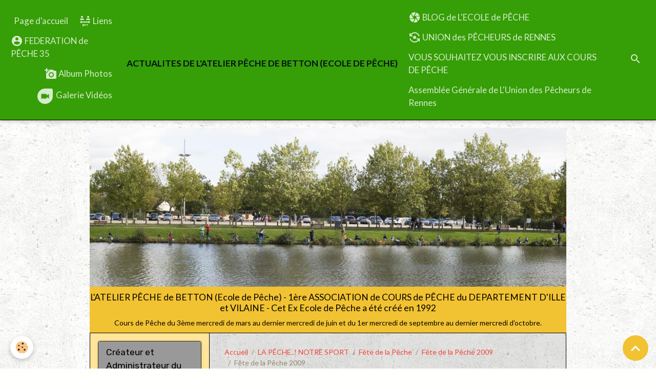

--- FILE ---
content_type: text/html; charset=UTF-8
request_url: http://www.ecoledepeche35betton.com/album/fete-de-la-peche/fete-de-la-peche-2009/2009-pesage-fete-de-la-peche.html
body_size: 174154
content:

<!DOCTYPE html>
<html lang="fr">
    <head>
        <title>2009-Pesage-Fete-de-la-peche</title>
        <meta name="theme-color" content="rgb(54, 158, 6)">
        <meta name="msapplication-navbutton-color" content="rgb(54, 158, 6)">
        <!-- METATAGS -->
        <!-- rebirth / organic -->
<!--[if IE]>
<meta http-equiv="X-UA-Compatible" content="IE=edge">
<![endif]-->
<meta charset="utf-8">
<meta name="viewport" content="width=device-width, initial-scale=1, shrink-to-fit=no">
    <link rel="image_src" href="http://www.ecoledepeche35betton.com/medias/album/images/2009-Pesage-Fete-de-la-peche.jpg" />
    <meta property="og:image" content="http://www.ecoledepeche35betton.com/medias/album/images/2009-Pesage-Fete-de-la-peche.jpg" />
    <link rel="canonical" href="http://www.ecoledepeche35betton.com/album/fete-de-la-peche/fete-de-la-peche-2009/2009-pesage-fete-de-la-peche.html">
<meta name="generator" content="e-monsite (e-monsite.com)">



        
    <link rel="preconnect" href="https://fonts.googleapis.com">
    <link rel="preconnect" href="https://fonts.gstatic.com" crossorigin="anonymous">
    <link href="https://fonts.googleapis.com/css?family=Lato:300,300italic,400,400italic,700,700italic%7CRubik:300,300italic,400,400italic,700,700italic&display=swap" rel="stylesheet">

<link href="//www.ecoledepeche35betton.com/themes/combined.css?v=6_1642769533_1096" rel="stylesheet">


<link rel="preload" href="//www.ecoledepeche35betton.com/medias/static/themes/bootstrap_v4/js/jquery-3.6.3.min.js?v=26012023" as="script">
<script src="//www.ecoledepeche35betton.com/medias/static/themes/bootstrap_v4/js/jquery-3.6.3.min.js?v=26012023"></script>
<link rel="preload" href="//www.ecoledepeche35betton.com/medias/static/themes/bootstrap_v4/js/popper.min.js?v=31012023" as="script">
<script src="//www.ecoledepeche35betton.com/medias/static/themes/bootstrap_v4/js/popper.min.js?v=31012023"></script>
<link rel="preload" href="//www.ecoledepeche35betton.com/medias/static/themes/bootstrap_v4/js/bootstrap.min.js?v=31012023" as="script">
<script src="//www.ecoledepeche35betton.com/medias/static/themes/bootstrap_v4/js/bootstrap.min.js?v=31012023"></script>
<script src="//www.ecoledepeche35betton.com/themes/combined.js?v=6_1642769533_1096&lang=fr"></script>
<script type="application/ld+json">
    {
        "@context" : "https://schema.org/",
        "@type" : "WebSite",
        "name" : "ACTUALITES DE L'ATELIER PÊCHE DE BETTON      (ECOLE DE PÊCHE)",
        "url" : "http://www.ecoledepeche35betton.com/"
    }
</script>




        <!-- //METATAGS -->
            <script src="//www.ecoledepeche35betton.com/medias/static/js/rgpd-cookies/jquery.rgpd-cookies.js?v=2097"></script>
    <script>
                                    $(document).ready(function() {
            $.RGPDCookies({
                theme: 'bootstrap_v4',
                site: 'www.ecoledepeche35betton.com',
                privacy_policy_link: '/about/privacypolicy/',
                cookies: [{"id":null,"favicon_url":"https:\/\/ssl.gstatic.com\/analytics\/20210414-01\/app\/static\/analytics_standard_icon.png","enabled":true,"model":"google_analytics","title":"Google Analytics","short_description":"Permet d'analyser les statistiques de consultation de notre site","long_description":"Indispensable pour piloter notre site internet, il permet de mesurer des indicateurs comme l\u2019affluence, les produits les plus consult\u00e9s, ou encore la r\u00e9partition g\u00e9ographique des visiteurs.","privacy_policy_url":"https:\/\/support.google.com\/analytics\/answer\/6004245?hl=fr","slug":"google-analytics"},{"id":null,"favicon_url":"","enabled":true,"model":"addthis","title":"AddThis","short_description":"Partage social","long_description":"Nous utilisons cet outil afin de vous proposer des liens de partage vers des plateformes tiers comme Twitter, Facebook, etc.","privacy_policy_url":"https:\/\/www.oracle.com\/legal\/privacy\/addthis-privacy-policy.html","slug":"addthis"}],
                modal_title: 'Gestion\u0020des\u0020cookies',
                modal_description: 'd\u00E9pose\u0020des\u0020cookies\u0020pour\u0020am\u00E9liorer\u0020votre\u0020exp\u00E9rience\u0020de\u0020navigation,\nmesurer\u0020l\u0027audience\u0020du\u0020site\u0020internet,\u0020afficher\u0020des\u0020publicit\u00E9s\u0020personnalis\u00E9es,\nr\u00E9aliser\u0020des\u0020campagnes\u0020cibl\u00E9es\u0020et\u0020personnaliser\u0020l\u0027interface\u0020du\u0020site.',
                privacy_policy_label: 'Consulter\u0020la\u0020politique\u0020de\u0020confidentialit\u00E9',
                check_all_label: 'Tout\u0020cocher',
                refuse_button: 'Refuser',
                settings_button: 'Param\u00E9trer',
                accept_button: 'Accepter',
                callback: function() {
                    // website google analytics case (with gtag), consent "on the fly"
                    if ('gtag' in window && typeof window.gtag === 'function') {
                        if (window.jsCookie.get('rgpd-cookie-google-analytics') === undefined
                            || window.jsCookie.get('rgpd-cookie-google-analytics') === '0') {
                            gtag('consent', 'update', {
                                'ad_storage': 'denied',
                                'analytics_storage': 'denied'
                            });
                        } else {
                            gtag('consent', 'update', {
                                'ad_storage': 'granted',
                                'analytics_storage': 'granted'
                            });
                        }
                    }
                }
            });
        });
    </script>
        <script async src="https://www.googletagmanager.com/gtag/js?id=G-4VN4372P6E"></script>
<script>
    window.dataLayer = window.dataLayer || [];
    function gtag(){dataLayer.push(arguments);}
    
    gtag('consent', 'default', {
        'ad_storage': 'denied',
        'analytics_storage': 'denied'
    });
    
    gtag('js', new Date());
    gtag('config', 'G-4VN4372P6E');
</script>

        
    <!-- Global site tag (gtag.js) -->
        <script async src="https://www.googletagmanager.com/gtag/js?id=UA-29249882-1"></script>
        <script>
        window.dataLayer = window.dataLayer || [];
        function gtag(){dataLayer.push(arguments);}

gtag('consent', 'default', {
            'ad_storage': 'denied',
            'analytics_storage': 'denied'
        });
        gtag('set', 'allow_ad_personalization_signals', false);
                gtag('js', new Date());
        gtag('config', 'UA-29249882-1');
    </script>
                <script src="//www.ecoledepeche35betton.com/medias/static/themes/ems_framework/js/masonry.pkgd.min.js"></script>
        <script src="//www.ecoledepeche35betton.com/medias/static/themes/ems_framework/js/imagesloaded.pkgd.min.js"></script>
                            </head>
    <body id="album_run_fete-de-la-peche_fete-de-la-peche-2009_2009-pesage-fete-de-la-peche" data-template="default">
        

                <!-- BRAND TOP -->
        
        <!-- NAVBAR -->
                                                                                                                                    <nav class="navbar navbar-expand-lg position-sticky contains-brand" id="navbar" data-animation="sliding">
                                                                    <a aria-label="brand" class="navbar-brand d-inline-flex align-items-center d-lg-none" href="http://www.ecoledepeche35betton.com/">
                                                    <img src="http://www.ecoledepeche35betton.com/medias/site/logos/logo-ecole-de-peche-copie.jpg" alt="ACTUALITES DE L&#039;ATELIER PÊCHE DE BETTON      (ECOLE DE PÊCHE)" class="img-fluid brand-logo mr-2 d-none">
                                                                        <span class="brand-titles d-lg-flex flex-column align-items-start">
                            <span class="brand-title d-inline-block">ACTUALITES DE L'ATELIER PÊCHE DE BETTON      (ECOLE DE PÊCHE)</span>
                                                        <span class="brand-subtitle d-none">PÊCHE au COUP - aux LEURRES - à la MOUCHE... - COURS de MONTAGE de LIGNES</span>
                                                    </span>
                                            </a>
                                                    <button id="buttonBurgerMenu" title="BurgerMenu" class="navbar-toggler collapsed" type="button" data-toggle="collapse" data-target="#menu">
                    <span></span>
                    <span></span>
                    <span></span>
                    <span></span>
                </button>
                <div class="collapse navbar-collapse " id="menu">
                                                                                                                                                    <ul class="navbar-nav navbar-menu nav-left nav-all-left">
                                                                                                                                                                                            <li class="nav-item" data-index="1">
                            <a class="nav-link" href="http://www.ecoledepeche35betton.com/">
                                                                Page d'accueil
                            </a>
                                                                                </li>
                                                                                                                                                                                            <li class="nav-item" data-index="2">
                            <a class="nav-link" href="http://www.ecoledepeche35betton.com/liens/">
                                                                                                                                                                                <i class="material-icons md-6_ft_apart"></i>
                                                                Liens
                            </a>
                                                                                </li>
                                                                                                                                                                                            <li class="nav-item" data-index="3">
                            <a class="nav-link" href="https://www.peche35.fr/">
                                                                                                                                                                                <i class="material-icons md-account_circle"></i>
                                                                FEDERATION de PÊCHE 35
                            </a>
                                                                                </li>
                                                                                                                                                                                            <li class="nav-item" data-index="4">
                            <a class="nav-link" href="http://www.ecoledepeche35betton.com/album/">
                                                                                                                                                                                <i class="material-icons md-add_a_photo"></i>
                                                                Album Photos
                            </a>
                                                                                </li>
                                                                                                                                                                                            <li class="nav-item" data-index="5">
                            <a class="nav-link" href="http://www.ecoledepeche35betton.com/videos/">
                                                                                                                                                                                                                                                            <i class="material-icons md-duo md-lg"></i>
                                                                Galerie Vidéos
                            </a>
                                                                                </li>
                                    </ul>
            
                                        <a class="navbar-brand d-none d-lg-flex" href="http://www.ecoledepeche35betton.com/">
                                            <img src="http://www.ecoledepeche35betton.com/medias/site/logos/logo-ecole-de-peche-copie.jpg" alt="ACTUALITES DE L&#039;ATELIER PÊCHE DE BETTON      (ECOLE DE PÊCHE)" class="img-fluid brand-logo d-none">
                                                                <span class="brand-titles d-lg-flex flex-column">
                    <span class="brand-title d-inline-block">ACTUALITES DE L'ATELIER PÊCHE DE BETTON      (ECOLE DE PÊCHE)</span>
                                            <span class="brand-subtitle d-none">pêche au coup - aux leurres - à la mouche... - cours de montage de lignes</span>
                                    </span>
                                    </a>
                                                <ul class="navbar-nav navbar-menu nav-right nav-all-left">
                                                                                                                                                                                            <li class="nav-item" data-index="1">
                            <a class="nav-link" href="http://www.ecoledepeche35betton.com/blog/">
                                                                                                                                                                                <i class="material-icons md-camera"></i>
                                                                BLOG de L'ECOLE de PÊCHE
                            </a>
                                                                                </li>
                                                                                                                                                                                            <li class="nav-item" data-index="2">
                            <a class="nav-link" href="http://www.aappma-upl-rennes.com">
                                                                                                                                                                                <i class="material-icons md-flip_camera_android"></i>
                                                                UNION des PÊCHEURS de RENNES 
                            </a>
                                                                                </li>
                                                                                                                                                                                            <li class="nav-item" data-index="3">
                            <a class="nav-link" href="http://www.ecoledepeche35betton.com/pages/s-inscrire-aux-cours-de-peche/">
                                                                VOUS SOUHAITEZ VOUS INSCRIRE AUX COURS DE PÊCHE
                            </a>
                                                                                </li>
                                                                                                                                                                                            <li class="nav-item" data-index="4">
                            <a class="nav-link" href="http://www.ecoledepeche35betton.com/pages/assemble-generale/a.html">
                                                                Assemblée Générale de L'Union des Pêcheurs de Rennes
                            </a>
                                                                                </li>
                                    </ul>
            
                                    
                    
                                        <ul class="navbar-nav navbar-widgets ml-lg-4">
                                                <li class="nav-item d-none d-lg-block">
                            <a href="javascript:void(0)" class="nav-link search-toggler"><i class="material-icons md-search"></i></a>
                        </li>
                                                                    </ul>
                                        
                    
                                        <form method="get" action="http://www.ecoledepeche35betton.com/search/site/" id="navbar-search" class="fade">
                        <input class="form-control form-control-lg" type="text" name="q" value="" placeholder="Votre recherche" pattern=".{3,}" required>
                        <button type="submit" class="btn btn-link btn-lg"><i class="material-icons md-search"></i></button>
                        <button type="button" class="btn btn-link btn-lg search-toggler d-none d-lg-inline-block"><i class="material-icons md-clear"></i></button>
                    </form>
                                    </div>
                    </nav>

        <!-- HEADER -->
                                                                                                                                                <header id="header" class="container margin-top radius-top">
                                                                                
    <div id="slider-697b5eba78e236243c2de5f5" class="carousel slide" data-height="manual" data-ride="carousel" data-interval="3000">
                <div class="carousel-inner">
                            <div class="carousel-item active" style="background-image: url(http://www.ecoledepeche35betton.com/medias/images/db5-7511-panorama-2.jpg?v=1)">
                                        <a href="ecoledepeche35betton?v=1">
                                                                                            </a>
                                                                <div class="carousel-caption">
                                                            <p>L'ATELIER PÊCHE de BETTON (Ecole de Pêche) - 1ère ASSOCIATION de COURS de PÊCHE du DEPARTEMENT D'ILLE et VILAINE - Cet Ex Ecole de Pêche a été créé en 1992</p>
                                                                                        <small>Cours de Pêche du 3ème mercredi de mars au dernier mercredi de juin et du 1er mercredi de septembre au dernier mercredi d'octobre.</small>
                                                    </div>
                                    </div>
                    </div>
            </div>

    
    <style>
        #slider-697b5eba78e236243c2de5f5{
            --carousel-bg: transparent;
            --carousel-caption-bg: rgb(241, 194, 50);
                    --carousel-caption-color: rgb(0, 0, 0);
                    --carousel-height: 400px;
                }
            </style>


                                    </header>
                <!-- //HEADER -->

        <!-- WRAPPER -->
                                                                                                            <div id="wrapper" class="container radius-bottom">

                        <div class="row align-items-lg-start">
                            <main id="main" class="col-lg-9 order-lg-2">

                                                                            <ol class="breadcrumb">
                                    <li class="breadcrumb-item"><a href="http://www.ecoledepeche35betton.com/">Accueil</a></li>
                                                <li class="breadcrumb-item"><a href="http://www.ecoledepeche35betton.com/album/">LA PÊCHE..! NOTRE SPORT</a></li>
                                                <li class="breadcrumb-item"><a href="http://www.ecoledepeche35betton.com/album/fete-de-la-peche/">Fête de la Pêche</a></li>
                                                <li class="breadcrumb-item"><a href="http://www.ecoledepeche35betton.com/album/fete-de-la-peche/fete-de-la-peche-2009/">Fête de la Pêche 2009</a></li>
                                                <li class="breadcrumb-item active">Fête de la Pêche 2009</li>
                        </ol>

    <script type="application/ld+json">
        {
            "@context": "https://schema.org",
            "@type": "BreadcrumbList",
            "itemListElement": [
                                {
                    "@type": "ListItem",
                    "position": 1,
                    "name": "Accueil",
                    "item": "http://www.ecoledepeche35betton.com/"
                  },                                {
                    "@type": "ListItem",
                    "position": 2,
                    "name": "LA PÊCHE..! NOTRE SPORT",
                    "item": "http://www.ecoledepeche35betton.com/album/"
                  },                                {
                    "@type": "ListItem",
                    "position": 3,
                    "name": "Fête de la Pêche",
                    "item": "http://www.ecoledepeche35betton.com/album/fete-de-la-peche/"
                  },                                {
                    "@type": "ListItem",
                    "position": 4,
                    "name": "Fête de la Pêche 2009",
                    "item": "http://www.ecoledepeche35betton.com/album/fete-de-la-peche/fete-de-la-peche-2009/"
                  },                                {
                    "@type": "ListItem",
                    "position": 5,
                    "name": "Fête de la Pêche 2009",
                    "item": "http://www.ecoledepeche35betton.com/album/fete-de-la-peche/fete-de-la-peche-2009/2009-pesage-fete-de-la-peche.html"
                  }                          ]
        }
    </script>
                                            
                                        
                                        
                                                                                                        <div class="view view-album" id="view-item" data-category="fete-de-la-peche-2009" data-mcp-item-id="4e81ea2485ae6fde4dbcd091">
    <div class="container">
        <div class="row">
            <div class="col">
                <h1 class="view-title">Fête de la Pêche 2009</h1>
                
    
<div id="site-module" class="site-module" data-mcp-site-module-id="4e81ea24e74a6fde4dbc4891" data-mcp-site-id="4e81ea21cc416fde4dbcd440" data-mcp-category-id="item"></div>


                <p class="text-center">
                    <img src="http://www.ecoledepeche35betton.com/medias/album/images/2009-Pesage-Fete-de-la-peche.jpg" alt="Fête de la Pêche 2009" class="img-fluid">
                </p>

                
                <ul class="pager">
                                            <li class="prev-page">
                            <a href="http://www.ecoledepeche35betton.com/album/fete-de-la-peche/fete-de-la-peche-2009/2009-fete-de-la-peche-plan-deau.html" class="page-link">
                                <i class="material-icons md-chevron_left"></i>
                                <img src="http://www.ecoledepeche35betton.com/medias/album/images/2009-Fete-de-la-Peche-Plan-DEau.jpg?fx=r_50_50" width="50" alt="">
                            </a>
                        </li>
                                        <li>
                        <a href="http://www.ecoledepeche35betton.com/album/fete-de-la-peche/fete-de-la-peche-2009/" class="page-link">Retour</a>
                    </li>
                                            <li class="next-page">
                            <a href="http://www.ecoledepeche35betton.com/album/fete-de-la-peche/fete-de-la-peche-2009/img-8425.html" class="page-link">
                                <img src="http://www.ecoledepeche35betton.com/medias/album/images/IMG_8425.jpg?fx=r_50_50" width="50" alt="">
                                <i class="material-icons md-chevron_right"></i>
                            </a>
                        </li>
                                    </ul>
            </div>
        </div>
    </div>

    
    <div class="container plugin-list">
        <div class="row">
            <div class="col">
                <div class="plugins">
                    
                    
                    
                    
                                                                        
                                                                                                
<div class="plugin plugin-comment" id="comment-add">
    <p class="h3">Ajouter un commentaire</p>
    <form id="commentForm" method="post" action="http://www.ecoledepeche35betton.com/album/do/postcomment/album/4e81ea2485ae6fde4dbcd091">
        
                    <div class="form-group">
                <label for="comment_field_name" class="required">Nom</label>
                <input type="text" class="form-control" name="name" id="comment_field_name" value="" required>
            </div>

            <div class="form-group">
                <label for="comment_field_email">E-mail</label>
                <input type="email" class="form-control" name="email" id="comment_field_email" value="">
            </div>

            <div class="form-group">
                <label for="comment_field_url">Site Internet</label>
                <input type="url" class="form-control" name="web" id="comment_field_url" value="">
            </div>
        
        <div class="form-group">
            <div class="control-text-format" data-target="comment_field_message">
    <div class="btn-group">
        <button type="button" class="btn btn-sm" data-tag="[b]" title="Gras"><i class="material-icons md-format_bold"></i></button>
        <button type="button" class="btn btn-sm" data-tag="[i]" title="Italique"><i class="material-icons md-format_italic"></i></button>
        <button type="button" class="btn btn-sm" data-tag="[u]" title="Souligné"><i class="material-icons md-format_underlined"></i></button>
        <button type="button" class="btn btn-sm" data-modal="size" title="Taille du texte"><i class="material-icons md-text_fields"></i></button>
        <div class="d-inline-block dropdown">
            <button type="button" class="btn btn-sm dropdown-toggle" data-toggle="dropdown" title="Couleur du texte"><i class="material-icons md-format_color_text"></i></button>
            <div class="dropdown-menu control-text-format-colors">
                <span style="background-color:#fefe33"></span>
                <span style="background-color:#fbbc03"></span>
                <span style="background-color:#fb9902"></span>
                <span style="background-color:#fd5308"></span>
                <span style="background-color:#fe2712"></span>
                <span style="background-color:#a7194b"></span>
                <span style="background-color:#8601af"></span>
                <span style="background-color:#3d01a4"></span>
                <span style="background-color:#0247fe"></span>
                <span style="background-color:#0392ce"></span>
                <span style="background-color:#66b032"></span>
                <span style="background-color:#d0ea2b"></span>
                <span style="background-color:#fff"></span>
                <span style="background-color:#ccc"></span>
                <span style="background-color:#999"></span>
                <span style="background-color:#666"></span>
                <span style="background-color:#333"></span>
                <span style="background-color:#000"></span>
                <div class="input-group input-group-sm">
                    <input type="text" class="form-control" maxlength="7" value="" placeholder="#000000">
                    <div class="input-group-append">
                        <button class="btn btn-secondary" type="button"><i class="material-icons md-check"></i></button>
                    </div>
                </div>
            </div>
        </div>
        <button type="button" class="btn btn-sm" data-modal="quote" title="Citation"><i class="material-icons md-format_quote"></i></button>
        <button type="button" class="btn btn-sm" data-tag="[center]" title="Texte centré"><i class="material-icons md-format_align_center"></i></button>
        <button type="button" class="btn btn-sm" data-modal="url" title="Lien"><i class="material-icons md-insert_link"></i></button>
        <button type="button" class="btn btn-sm" data-modal="spoiler" title="Texte caché"><i class="material-icons md-visibility_off"></i></button>
        <button type="button" class="btn btn-sm" data-modal="img" title="Image"><i class="material-icons md-insert_photo"></i></button>
        <button type="button" class="btn btn-sm" data-modal="video" title="Vidéo"><i class="material-icons md-movie"></i></button>
        <button type="button" class="btn btn-sm" data-tag="[code]" title="Code"><i class="material-icons md-code"></i></button>
                <button type="button" class="btn btn-sm" data-toggle="smileys" title="Émoticônes"><i class="material-icons md-sentiment_satisfied"></i></button>
                <button type="button" class="btn btn-sm" data-toggle="preview"><i class="material-icons md-check"></i> Aperçu</button>
    </div>
</div>            <textarea class="form-control" name="comment" rows="10" cols="1" id="comment_field_message" required></textarea>
                            <div class="control-text-smileys d-none mt-1">
        <button type="button" class="btn btn-link" rel=":1:">
        <img src="//www.ecoledepeche35betton.com/medias/static/themes/smileys/1.png" alt="">
    </button>
        <button type="button" class="btn btn-link" rel=":2:">
        <img src="//www.ecoledepeche35betton.com/medias/static/themes/smileys/2.png" alt="">
    </button>
        <button type="button" class="btn btn-link" rel=":3:">
        <img src="//www.ecoledepeche35betton.com/medias/static/themes/smileys/3.png" alt="">
    </button>
        <button type="button" class="btn btn-link" rel=":4:">
        <img src="//www.ecoledepeche35betton.com/medias/static/themes/smileys/4.png" alt="">
    </button>
        <button type="button" class="btn btn-link" rel=":5:">
        <img src="//www.ecoledepeche35betton.com/medias/static/themes/smileys/5.png" alt="">
    </button>
        <button type="button" class="btn btn-link" rel=":6:">
        <img src="//www.ecoledepeche35betton.com/medias/static/themes/smileys/6.png" alt="">
    </button>
        <button type="button" class="btn btn-link" rel=":7:">
        <img src="//www.ecoledepeche35betton.com/medias/static/themes/smileys/7.png" alt="">
    </button>
        <button type="button" class="btn btn-link" rel=":8:">
        <img src="//www.ecoledepeche35betton.com/medias/static/themes/smileys/8.png" alt="">
    </button>
        <button type="button" class="btn btn-link" rel=":9:">
        <img src="//www.ecoledepeche35betton.com/medias/static/themes/smileys/9.png" alt="">
    </button>
        <button type="button" class="btn btn-link" rel=":10:">
        <img src="//www.ecoledepeche35betton.com/medias/static/themes/smileys/10.png" alt="">
    </button>
        <button type="button" class="btn btn-link" rel=":11:">
        <img src="//www.ecoledepeche35betton.com/medias/static/themes/smileys/11.png" alt="">
    </button>
        <button type="button" class="btn btn-link" rel=":12:">
        <img src="//www.ecoledepeche35betton.com/medias/static/themes/smileys/12.png" alt="">
    </button>
        <button type="button" class="btn btn-link" rel=":13:">
        <img src="//www.ecoledepeche35betton.com/medias/static/themes/smileys/13.png" alt="">
    </button>
        <button type="button" class="btn btn-link" rel=":14:">
        <img src="//www.ecoledepeche35betton.com/medias/static/themes/smileys/14.png" alt="">
    </button>
        <button type="button" class="btn btn-link" rel=":15:">
        <img src="//www.ecoledepeche35betton.com/medias/static/themes/smileys/15.png" alt="">
    </button>
        <button type="button" class="btn btn-link" rel=":16:">
        <img src="//www.ecoledepeche35betton.com/medias/static/themes/smileys/16.png" alt="">
    </button>
        <button type="button" class="btn btn-link" rel=":17:">
        <img src="//www.ecoledepeche35betton.com/medias/static/themes/smileys/17.png" alt="">
    </button>
        <button type="button" class="btn btn-link" rel=":18:">
        <img src="//www.ecoledepeche35betton.com/medias/static/themes/smileys/18.png" alt="">
    </button>
        <button type="button" class="btn btn-link" rel=":19:">
        <img src="//www.ecoledepeche35betton.com/medias/static/themes/smileys/19.png" alt="">
    </button>
        <button type="button" class="btn btn-link" rel=":20:">
        <img src="//www.ecoledepeche35betton.com/medias/static/themes/smileys/20.png" alt="">
    </button>
        <button type="button" class="btn btn-link" rel=":21:">
        <img src="//www.ecoledepeche35betton.com/medias/static/themes/smileys/21.png" alt="">
    </button>
        <button type="button" class="btn btn-link" rel=":22:">
        <img src="//www.ecoledepeche35betton.com/medias/static/themes/smileys/22.png" alt="">
    </button>
        <button type="button" class="btn btn-link" rel=":23:">
        <img src="//www.ecoledepeche35betton.com/medias/static/themes/smileys/23.png" alt="">
    </button>
        <button type="button" class="btn btn-link" rel=":24:">
        <img src="//www.ecoledepeche35betton.com/medias/static/themes/smileys/24.png" alt="">
    </button>
        <button type="button" class="btn btn-link" rel=":25:">
        <img src="//www.ecoledepeche35betton.com/medias/static/themes/smileys/25.png" alt="">
    </button>
        <button type="button" class="btn btn-link" rel=":26:">
        <img src="//www.ecoledepeche35betton.com/medias/static/themes/smileys/26.png" alt="">
    </button>
        <button type="button" class="btn btn-link" rel=":27:">
        <img src="//www.ecoledepeche35betton.com/medias/static/themes/smileys/27.png" alt="">
    </button>
        <button type="button" class="btn btn-link" rel=":28:">
        <img src="//www.ecoledepeche35betton.com/medias/static/themes/smileys/28.png" alt="">
    </button>
        <button type="button" class="btn btn-link" rel=":29:">
        <img src="//www.ecoledepeche35betton.com/medias/static/themes/smileys/29.png" alt="">
    </button>
        <button type="button" class="btn btn-link" rel=":30:">
        <img src="//www.ecoledepeche35betton.com/medias/static/themes/smileys/30.png" alt="">
    </button>
        <button type="button" class="btn btn-link" rel=":31:">
        <img src="//www.ecoledepeche35betton.com/medias/static/themes/smileys/31.png" alt="">
    </button>
        <button type="button" class="btn btn-link" rel=":32:">
        <img src="//www.ecoledepeche35betton.com/medias/static/themes/smileys/32.png" alt="">
    </button>
        <button type="button" class="btn btn-link" rel=":33:">
        <img src="//www.ecoledepeche35betton.com/medias/static/themes/smileys/33.png" alt="">
    </button>
        <button type="button" class="btn btn-link" rel=":34:">
        <img src="//www.ecoledepeche35betton.com/medias/static/themes/smileys/34.png" alt="">
    </button>
        <button type="button" class="btn btn-link" rel=":35:">
        <img src="//www.ecoledepeche35betton.com/medias/static/themes/smileys/35.png" alt="">
    </button>
        <button type="button" class="btn btn-link" rel=":36:">
        <img src="//www.ecoledepeche35betton.com/medias/static/themes/smileys/36.png" alt="">
    </button>
        <button type="button" class="btn btn-link" rel=":37:">
        <img src="//www.ecoledepeche35betton.com/medias/static/themes/smileys/37.png" alt="">
    </button>
        <button type="button" class="btn btn-link" rel=":38:">
        <img src="//www.ecoledepeche35betton.com/medias/static/themes/smileys/38.png" alt="">
    </button>
        <button type="button" class="btn btn-link" rel=":39:">
        <img src="//www.ecoledepeche35betton.com/medias/static/themes/smileys/39.png" alt="">
    </button>
    </div>                    </div>
                    <div class="form-group">
    <script src='https://www.google.com/recaptcha/api.js'></script>
    <div class="g-recaptcha" data-sitekey="6LdreU4UAAAAAA1Sd7ZxCn2Mv5knHKdd-BK7zUJ6"></div>
</div>            <button type="submit" name="s" class="btn btn-primary">Ajouter</button>
    </form>
</div>
                                                                                                                        </div>
            </div>
        </div>
    </div>
</div>


                </main>

                                <aside id="sidebar" class="col-lg-3 sticky-top">
                    <div id="sidebar-inner">
                                                                                                                                                                                                        <div id="widget-1"
                                     class="widget"
                                     data-id="widget_visualtext"
                                     data-widget-num="1">
                                            <div class="widget-title">
            <span>
                    Créateur et Administrateur du site de L'Atelier Pêche de Betton, une INSCRIPTION aux COURS de PÊCHE, c'est son domaine
                </span>
                </div>
                                                                                                                            <div class="widget-content">
                                                <p abp="1043" style="text-align: center;"><strong>Roland Bienvenu</strong></p>

<p abp="1043" style="text-align: center;"><strong>Secr&eacute;taire - Tr&eacute;sorier</strong></p>

<p abp="1043" style="text-align: center;"><strong>VEUILLEZ&nbsp; CONSULTER&nbsp; LE&nbsp; TOUT DEBUT&nbsp; DE LA&nbsp; PAGE&nbsp; D&#39;ACCUEIL&nbsp; &quot; CI-CONTRE &quot; &gt;&gt;&gt; <span style="color:#ffffff;"><span style="background-color:#000000;">AVANT&nbsp; DE&nbsp; NOUS&nbsp; JOINDRE&nbsp;</span></span></strong></p>

<p abp="1044" style="text-align: center;"><img alt="1 roland Bienvenu" class="img-center img-circle" height="119" src="http://www.ecoledepeche35betton.com/medias/images/1-roland8.jpg?fx=r_160_120" width="158" /></p>

<p abp="1044" style="text-align: center;">&nbsp;</p>

<p abp="1046" style="text-align: center;">&nbsp;</p>

                                            </div>
                                                                                                            </div>
                                                                                                                                                                                                                                                                                                                                <div id="widget-2"
                                     class="widget"
                                     data-id="widget_page_category"
                                     data-widget-num="2">
                                            <a href="http://www.ecoledepeche35betton.com/pages/les-dernieres-nouvelles/" class="widget-title">
            <span>
                    Les DERNIERES NOUVELLES
                </span>
                </a>
                                                                                                                            <div class="widget-content">
                                                            <div class="list-group" data-addon="pages" id="group-id-343">
              
                                <a href="http://www.ecoledepeche35betton.com/pages/les-dernieres-nouvelles/fermeture-du-brochet-sandre-.html" class="list-group-item list-group-item-action" data-category="les-dernieres-nouvelles">
                Fermeture du Brochet, Sandre...
                
                            </a>
                        <a href="http://www.ecoledepeche35betton.com/pages/les-dernieres-nouvelles/calendrier-d-activite-de-l-ecole-de-peche.html" class="list-group-item list-group-item-action" data-category="les-dernieres-nouvelles">
                Calendrier des Cours Pêche
                
                            </a>
                        <a href="http://www.ecoledepeche35betton.com/pages/les-dernieres-nouvelles/2026-la-peche.html" class="list-group-item list-group-item-action" data-category="les-dernieres-nouvelles">
                2026 Dates ouverture pêche de certains poissons
                
                            </a>
                        <a href="http://www.ecoledepeche35betton.com/pages/les-dernieres-nouvelles/kit-de-materiel-de-peche-ou-au-detail.html" class="list-group-item list-group-item-action" data-category="les-dernieres-nouvelles">
                Matériel de Pêche Kit - Détail
                
                            </a>
                        </div>
    

                                            </div>
                                                                                                            </div>
                                                                                                                                                                                                                                                                                                                                <div id="widget-3"
                                     class="widget"
                                     data-id="widget_page_category"
                                     data-widget-num="3">
                                            <a href="http://www.ecoledepeche35betton.com/pages/cartes-et-periodes/" class="widget-title">
            <span>
                    LES CARTES DE PÊCHE - ACHAT / INTERNET - Nos DEPOSITAIRES de CARTES
                </span>
                </a>
                                                                                                                            <div class="widget-content">
                                                            <div class="list-group" data-addon="pages" id="group-id-574">
              
                                <a href="http://www.ecoledepeche35betton.com/pages/cartes-et-periodes/2014-tarif-des-cartes-de-peche.html" class="list-group-item list-group-item-action" data-category="cartes-et-periodes">
                26 Prix des cartes de pêche
                
                            </a>
                        <a href="http://www.ecoledepeche35betton.com/pages/cartes-et-periodes/depositaires-de-vente-de-cartes-de-peche.html" class="list-group-item list-group-item-action" data-category="cartes-et-periodes">
                26 Dépositaires de Cartes de L'U des P de Rennes
                
                            </a>
                        <a href="http://www.ecoledepeche35betton.com/pages/cartes-et-periodes/achat-carte-de-peche-internet.html" class="list-group-item list-group-item-action" data-category="cartes-et-periodes">
                Achat Carte de Pêche/Internet
                
                            </a>
                        </div>
    

                                            </div>
                                                                                                            </div>
                                                                                                                                                                                                                                                                                                                                <div id="widget-4"
                                     class="widget"
                                     data-id="widget_page_category"
                                     data-widget-num="4">
                                            <a href="http://www.ecoledepeche35betton.com/pages/les-cours-de-peche-de-l-atelier-de-betton/" class="widget-title">
            <span>
                    LA PÊCHE AVEC L'ATELIER PÊCHE DE BETTON (Ecole de Pêche)  ET SON ORIGINE
                </span>
                </a>
                                                                                                                            <div class="widget-content">
                                                            <div class="list-group" data-addon="pages" id="group-id-428">
                                                                                        <div data-category="l-origine-de-l-ecole-de-peche" class="list-group-item list-group-item-action d-flex align-items-center has-submenu">
                    <a href="http://www.ecoledepeche35betton.com/pages/les-cours-de-peche-de-l-atelier-de-betton/l-origine-de-l-ecole-de-peche/">L'ORIGINE DE L'ECOLE DE PÊCHE (ATELIER PÊCHE)</a>
                                        <span class="badge ml-auto badge-count">1</span>
                                                            <button type="button" class="btn collapsed" data-target="#l-origine-de-l-ecole-de-peche28" data-toggle="collapse">
                        <i class="material-icons md-expand_more"></i>
                    </button>
                                    </div>
                                <div class="collapse" id="l-origine-de-l-ecole-de-peche28" data-parent="#group-id-428">
                                                            <a data-category="l-origine-de-l-ecole-de-peche" class="list-group-item list-group-item-action pl-5" href="http://www.ecoledepeche35betton.com/pages/les-cours-de-peche-de-l-atelier-de-betton/l-origine-de-l-ecole-de-peche/ctualites-de-l-atelier-peche.html">
                        L'Origine de L'Ecole de Pêche
                                            </a>
                                    </div>
                                                                                                <div data-category="les-modes-de-peche-de-l-atelier-peche-de-betton" class="list-group-item list-group-item-action d-flex align-items-center has-submenu">
                    <a href="http://www.ecoledepeche35betton.com/pages/les-cours-de-peche-de-l-atelier-de-betton/les-modes-de-peche-de-l-atelier-peche-de-betton/">LES MODES DE PÊCHE DE L'ATELIER PÊCHE DE BETTON</a>
                                        <span class="badge ml-auto badge-count">4</span>
                                                            <button type="button" class="btn collapsed" data-target="#les-modes-de-peche-de-l-atelier-peche-de-betton416" data-toggle="collapse">
                        <i class="material-icons md-expand_more"></i>
                    </button>
                                    </div>
                                <div class="collapse" id="les-modes-de-peche-de-l-atelier-peche-de-betton416" data-parent="#group-id-428">
                                                            <a data-category="les-modes-de-peche-de-l-atelier-peche-de-betton" class="list-group-item list-group-item-action pl-5" href="http://www.ecoledepeche35betton.com/pages/les-cours-de-peche-de-l-atelier-de-betton/les-modes-de-peche-de-l-atelier-peche-de-betton/les-cours-de-peche-c-est-tout-d-abord-la-peche-au-coup.html">
                        Cours de Pêche au Coup
                                            </a>
                                        <a data-category="les-modes-de-peche-de-l-atelier-peche-de-betton" class="list-group-item list-group-item-action pl-5" href="http://www.ecoledepeche35betton.com/pages/les-cours-de-peche-de-l-atelier-de-betton/les-modes-de-peche-de-l-atelier-peche-de-betton/cours-de-peche-d.html">
                        Cours de Pêche aux Leurres
                                            </a>
                                        <a data-category="les-modes-de-peche-de-l-atelier-peche-de-betton" class="list-group-item list-group-item-action pl-5" href="http://www.ecoledepeche35betton.com/pages/les-cours-de-peche-de-l-atelier-de-betton/les-modes-de-peche-de-l-atelier-peche-de-betton/les-cours-de-peche-a-la-mouche.html">
                        Cours de Pêche au Quiver
                                            </a>
                                        <a data-category="les-modes-de-peche-de-l-atelier-peche-de-betton" class="list-group-item list-group-item-action pl-5" href="http://www.ecoledepeche35betton.com/pages/les-cours-de-peche-de-l-atelier-de-betton/les-modes-de-peche-de-l-atelier-peche-de-betton/cours-de-peche-a-l-anglaise.html">
                        Cours de Pêche au Feeder
                                            </a>
                                    </div>
                                                                                                <div data-category="conseils-sur-la-peche-et-plus" class="list-group-item list-group-item-action d-flex align-items-center has-submenu">
                    <a href="http://www.ecoledepeche35betton.com/pages/les-cours-de-peche-de-l-atelier-de-betton/conseils-sur-la-peche-et-plus/">LA PÊCHE EN GENERALE LES CONSEILS</a>
                                        <span class="badge ml-auto badge-count">8</span>
                                                            <button type="button" class="btn collapsed" data-target="#conseils-sur-la-peche-et-plus689" data-toggle="collapse">
                        <i class="material-icons md-expand_more"></i>
                    </button>
                                    </div>
                                <div class="collapse" id="conseils-sur-la-peche-et-plus689" data-parent="#group-id-428">
                                                            <a data-category="conseils-sur-la-peche-et-plus" class="list-group-item list-group-item-action pl-5" href="http://www.ecoledepeche35betton.com/pages/les-cours-de-peche-de-l-atelier-de-betton/conseils-sur-la-peche-et-plus/lignes-electruques-tonnerre-foudre.html">
                        Attention à son Poste de Pêche
                                            </a>
                                        <a data-category="conseils-sur-la-peche-et-plus" class="list-group-item list-group-item-action pl-5" href="http://www.ecoledepeche35betton.com/pages/les-cours-de-peche-de-l-atelier-de-betton/conseils-sur-la-peche-et-plus/initiation-a-la-peche.html">
                        Initiation à la Pêche
                                            </a>
                                        <a data-category="conseils-sur-la-peche-et-plus" class="list-group-item list-group-item-action pl-5" href="http://www.ecoledepeche35betton.com/pages/les-cours-de-peche-de-l-atelier-de-betton/conseils-sur-la-peche-et-plus/choisir-sa-canne-a-peche.html">
                        Choisir sa Canne à Pêche
                                            </a>
                                        <a data-category="conseils-sur-la-peche-et-plus" class="list-group-item list-group-item-action pl-5" href="http://www.ecoledepeche35betton.com/pages/les-cours-de-peche-de-l-atelier-de-betton/conseils-sur-la-peche-et-plus/comment-monter-sa-ligne.html">
                        Savoir Monter sa Ligne
                                            </a>
                                        <a data-category="conseils-sur-la-peche-et-plus" class="list-group-item list-group-item-action pl-5" href="http://www.ecoledepeche35betton.com/pages/les-cours-de-peche-de-l-atelier-de-betton/conseils-sur-la-peche-et-plus/avec-quel-appat-ai-je-le-droit-de-pecher.html">
                        Quel appât autorisé à la pêche
                                            </a>
                                        <a data-category="conseils-sur-la-peche-et-plus" class="list-group-item list-group-item-action pl-5" href="http://www.ecoledepeche35betton.com/pages/les-cours-de-peche-de-l-atelier-de-betton/conseils-sur-la-peche-et-plus/cours-special-sur-la-nature-l-environnement.html">
                        Cours Spécial sur la Nature
                                            </a>
                                        <a data-category="conseils-sur-la-peche-et-plus" class="list-group-item list-group-item-action pl-5" href="http://www.ecoledepeche35betton.com/pages/les-cours-de-peche-de-l-atelier-de-betton/conseils-sur-la-peche-et-plus/qu-est-ce-le.html">
                        Qu'est-ce le No-Kill
                                            </a>
                                        <a data-category="conseils-sur-la-peche-et-plus" class="list-group-item list-group-item-action pl-5" href="http://www.ecoledepeche35betton.com/pages/les-cours-de-peche-de-l-atelier-de-betton/conseils-sur-la-peche-et-plus/l-e.html">
                        L'éducation des enfants
                                            </a>
                                    </div>
                                                                                                <div data-category="cours-de-montage-de-lignes" class="list-group-item list-group-item-action d-flex align-items-center has-submenu">
                    <a href="http://www.ecoledepeche35betton.com/pages/les-cours-de-peche-de-l-atelier-de-betton/cours-de-montage-de-lignes/">COURS DE MONTAGE DE LIGNES</a>
                                        <span class="badge ml-auto badge-count">0</span>
                                                            <button type="button" class="btn collapsed" data-target="#cours-de-montage-de-lignes26" data-toggle="collapse">
                        <i class="material-icons md-expand_more"></i>
                    </button>
                                    </div>
                                <div class="collapse" id="cours-de-montage-de-lignes26" data-parent="#group-id-428">
                                        <a data-category="cat-2025" class="list-group-item list-group-item-action pl-5" href="http://www.ecoledepeche35betton.com/pages/les-cours-de-peche-de-l-atelier-de-betton/cours-de-montage-de-lignes/cat-2025/"><i class="material-icons text-muted md-folder_open"></i> Année 2025 Montage de lignes</a>
                                        <a data-category="annee-2023-montage-de-lignes" class="list-group-item list-group-item-action pl-5" href="http://www.ecoledepeche35betton.com/pages/les-cours-de-peche-de-l-atelier-de-betton/cours-de-montage-de-lignes/annee-2023-montage-de-lignes/"><i class="material-icons text-muted md-folder_open"></i> Année 2023 Montage de lignes</a>
                                        <a data-category="annee-2022-montage-de-lignes" class="list-group-item list-group-item-action pl-5" href="http://www.ecoledepeche35betton.com/pages/les-cours-de-peche-de-l-atelier-de-betton/cours-de-montage-de-lignes/annee-2022-montage-de-lignes/"><i class="material-icons text-muted md-folder_open"></i> Année 2022 Montage de lignes</a>
                                        <a data-category="annee-2021-montage-de-lignes" class="list-group-item list-group-item-action pl-5" href="http://www.ecoledepeche35betton.com/pages/les-cours-de-peche-de-l-atelier-de-betton/cours-de-montage-de-lignes/annee-2021-montage-de-lignes/"><i class="material-icons text-muted md-folder_open"></i> Année 2021 Montage de lignes</a>
                                        <a data-category="annee-2019-montage-de-lignes" class="list-group-item list-group-item-action pl-5" href="http://www.ecoledepeche35betton.com/pages/les-cours-de-peche-de-l-atelier-de-betton/cours-de-montage-de-lignes/annee-2019-montage-de-lignes/"><i class="material-icons text-muted md-folder_open"></i> Année 2019 Montage de lignes</a>
                                        <a data-category="annee-2018-montage-de-lignes" class="list-group-item list-group-item-action pl-5" href="http://www.ecoledepeche35betton.com/pages/les-cours-de-peche-de-l-atelier-de-betton/cours-de-montage-de-lignes/annee-2018-montage-de-lignes/"><i class="material-icons text-muted md-folder_open"></i> Année 2018 Montage de lignes</a>
                                        <a data-category="annee-2017-montage-de-lignes" class="list-group-item list-group-item-action pl-5" href="http://www.ecoledepeche35betton.com/pages/les-cours-de-peche-de-l-atelier-de-betton/cours-de-montage-de-lignes/annee-2017-montage-de-lignes/"><i class="material-icons text-muted md-folder_open"></i> Année 2017 Montage de lignes</a>
                                        <a data-category="annee-2016-montage-de-lignes" class="list-group-item list-group-item-action pl-5" href="http://www.ecoledepeche35betton.com/pages/les-cours-de-peche-de-l-atelier-de-betton/cours-de-montage-de-lignes/annee-2016-montage-de-lignes/"><i class="material-icons text-muted md-folder_open"></i> Année 2016 Montage de lignes</a>
                                        <a data-category="annee-2015-montage-de-lignes" class="list-group-item list-group-item-action pl-5" href="http://www.ecoledepeche35betton.com/pages/les-cours-de-peche-de-l-atelier-de-betton/cours-de-montage-de-lignes/annee-2015-montage-de-lignes/"><i class="material-icons text-muted md-folder_open"></i> Année 2015 Montage de lignes</a>
                                        <a data-category="annee-2014-montage-de-lignes" class="list-group-item list-group-item-action pl-5" href="http://www.ecoledepeche35betton.com/pages/les-cours-de-peche-de-l-atelier-de-betton/cours-de-montage-de-lignes/annee-2014-montage-de-lignes/"><i class="material-icons text-muted md-folder_open"></i> Année 2014 Montage de lignes</a>
                                        <a data-category="annee-2013-montage-de-lignes" class="list-group-item list-group-item-action pl-5" href="http://www.ecoledepeche35betton.com/pages/les-cours-de-peche-de-l-atelier-de-betton/cours-de-montage-de-lignes/annee-2013-montage-de-lignes/"><i class="material-icons text-muted md-folder_open"></i> Année 2013 Montage de lignes</a>
                                                        </div>
                                                                                                <div data-category="cours-speciaux-de-peche-1" class="list-group-item list-group-item-action d-flex align-items-center has-submenu">
                    <a href="http://www.ecoledepeche35betton.com/pages/les-cours-de-peche-de-l-atelier-de-betton/cours-speciaux-de-peche-1/">COURS SPECIAUX de PÊCHE</a>
                                        <span class="badge ml-auto badge-count">2</span>
                                                            <button type="button" class="btn collapsed" data-target="#cours-speciaux-de-peche-1874" data-toggle="collapse">
                        <i class="material-icons md-expand_more"></i>
                    </button>
                                    </div>
                                <div class="collapse" id="cours-speciaux-de-peche-1874" data-parent="#group-id-428">
                                                            <a data-category="cours-speciaux-de-peche-1" class="list-group-item list-group-item-action pl-5" href="http://www.ecoledepeche35betton.com/pages/les-cours-de-peche-de-l-atelier-de-betton/cours-speciaux-de-peche-1/2021-le-09-11-cours-speciaux-de-peche.html">
                        2021-9.11 Cours Spécial Pêche
                                            </a>
                                        <a data-category="cours-speciaux-de-peche-1" class="list-group-item list-group-item-action pl-5" href="http://www.ecoledepeche35betton.com/pages/les-cours-de-peche-de-l-atelier-de-betton/cours-speciaux-de-peche-1/2021-le-16-11-cours-special-de-peche.html">
                        2021-16.11 Cours Spécial Pêche
                                            </a>
                                    </div>
                                          
            </div>
    

                                            </div>
                                                                                                            </div>
                                                                                                                                                                                                                                                                                                                                <div id="widget-5"
                                     class="widget"
                                     data-id="widget_page_category"
                                     data-widget-num="5">
                                            <a href="http://www.ecoledepeche35betton.com/pages/les-encadrants/" class="widget-title">
            <span>
                    LES MONITEURS DE L'ATELIER PÊCHE (10 + 2 assistants)
                </span>
                </a>
                                                                                                                            <div class="widget-content">
                                                            <div class="list-group" data-addon="pages" id="group-id-205">
              
                                <a href="http://www.ecoledepeche35betton.com/pages/les-encadrants/moniteurs-ecole-de-peche.html" class="list-group-item list-group-item-action" data-category="les-encadrants">
                Les MONITEURS de L'At.Pêche
                
                            </a>
                        </div>
    

                                            </div>
                                                                                                            </div>
                                                                                                                                                                                                                                                                                                                                <div id="widget-6"
                                     class="widget"
                                     data-id="widget_page_category"
                                     data-widget-num="6">
                                            <a href="http://www.ecoledepeche35betton.com/pages/les-manifestations-sportives/" class="widget-title">
            <span>
                    LES CONCOURS DE PÊCHE
                </span>
                </a>
                                                                                                                            <div class="widget-content">
                                                            <div class="list-group" data-addon="pages" id="group-id-634">
                                                                                        <div data-category="concours-peche-en-interne" class="list-group-item list-group-item-action d-flex align-items-center has-submenu">
                    <a href="http://www.ecoledepeche35betton.com/pages/les-manifestations-sportives/concours-peche-en-interne/">LES CONCOURS DE PÊCHE DES INSCRITS DE L'ATEIER PÊCHE</a>
                                        <span class="badge ml-auto badge-count">0</span>
                                                            <button type="button" class="btn collapsed" data-target="#concours-peche-en-interne837" data-toggle="collapse">
                        <i class="material-icons md-expand_more"></i>
                    </button>
                                    </div>
                                <div class="collapse" id="concours-peche-en-interne837" data-parent="#group-id-634">
                                        <a data-category="cat-2024" class="list-group-item list-group-item-action pl-5" href="http://www.ecoledepeche35betton.com/pages/les-manifestations-sportives/concours-peche-en-interne/cat-2024/"><i class="material-icons text-muted md-folder_open"></i> 2024</a>
                                        <a data-category="cat-2023" class="list-group-item list-group-item-action pl-5" href="http://www.ecoledepeche35betton.com/pages/les-manifestations-sportives/concours-peche-en-interne/cat-2023/"><i class="material-icons text-muted md-folder_open"></i> 2023</a>
                                        <a data-category="cat-2022" class="list-group-item list-group-item-action pl-5" href="http://www.ecoledepeche35betton.com/pages/les-manifestations-sportives/concours-peche-en-interne/cat-2022/"><i class="material-icons text-muted md-folder_open"></i> 2022</a>
                                        <a data-category="cat-2021" class="list-group-item list-group-item-action pl-5" href="http://www.ecoledepeche35betton.com/pages/les-manifestations-sportives/concours-peche-en-interne/cat-2021/"><i class="material-icons text-muted md-folder_open"></i> 2021</a>
                                        <a data-category="cat-2020" class="list-group-item list-group-item-action pl-5" href="http://www.ecoledepeche35betton.com/pages/les-manifestations-sportives/concours-peche-en-interne/cat-2020/"><i class="material-icons text-muted md-folder_open"></i> 2020</a>
                                        <a data-category="cat-2019" class="list-group-item list-group-item-action pl-5" href="http://www.ecoledepeche35betton.com/pages/les-manifestations-sportives/concours-peche-en-interne/cat-2019/"><i class="material-icons text-muted md-folder_open"></i> 2019</a>
                                        <a data-category="cat-2018" class="list-group-item list-group-item-action pl-5" href="http://www.ecoledepeche35betton.com/pages/les-manifestations-sportives/concours-peche-en-interne/cat-2018/"><i class="material-icons text-muted md-folder_open"></i> 2018</a>
                                        <a data-category="cat-2017" class="list-group-item list-group-item-action pl-5" href="http://www.ecoledepeche35betton.com/pages/les-manifestations-sportives/concours-peche-en-interne/cat-2017/"><i class="material-icons text-muted md-folder_open"></i> 2017</a>
                                        <a data-category="cat-2016" class="list-group-item list-group-item-action pl-5" href="http://www.ecoledepeche35betton.com/pages/les-manifestations-sportives/concours-peche-en-interne/cat-2016/"><i class="material-icons text-muted md-folder_open"></i> 2016</a>
                                        <a data-category="cat-2015" class="list-group-item list-group-item-action pl-5" href="http://www.ecoledepeche35betton.com/pages/les-manifestations-sportives/concours-peche-en-interne/cat-2015/"><i class="material-icons text-muted md-folder_open"></i> 2015</a>
                                        <a data-category="cat-2014" class="list-group-item list-group-item-action pl-5" href="http://www.ecoledepeche35betton.com/pages/les-manifestations-sportives/concours-peche-en-interne/cat-2014/"><i class="material-icons text-muted md-folder_open"></i> 2014</a>
                                        <a data-category="cat-2013" class="list-group-item list-group-item-action pl-5" href="http://www.ecoledepeche35betton.com/pages/les-manifestations-sportives/concours-peche-en-interne/cat-2013/"><i class="material-icons text-muted md-folder_open"></i> 2013</a>
                                        <a data-category="cat-2012" class="list-group-item list-group-item-action pl-5" href="http://www.ecoledepeche35betton.com/pages/les-manifestations-sportives/concours-peche-en-interne/cat-2012/"><i class="material-icons text-muted md-folder_open"></i> 2012</a>
                                        <a data-category="cat-2011" class="list-group-item list-group-item-action pl-5" href="http://www.ecoledepeche35betton.com/pages/les-manifestations-sportives/concours-peche-en-interne/cat-2011/"><i class="material-icons text-muted md-folder_open"></i> 2011</a>
                                        <a data-category="cat-2010" class="list-group-item list-group-item-action pl-5" href="http://www.ecoledepeche35betton.com/pages/les-manifestations-sportives/concours-peche-en-interne/cat-2010/"><i class="material-icons text-muted md-folder_open"></i> 2010</a>
                                        <a data-category="cat-2009" class="list-group-item list-group-item-action pl-5" href="http://www.ecoledepeche35betton.com/pages/les-manifestations-sportives/concours-peche-en-interne/cat-2009/"><i class="material-icons text-muted md-folder_open"></i> 2009</a>
                                                        </div>
                                                                                                <div data-category="cincours-de-peche-des-moniteurs" class="list-group-item list-group-item-action d-flex align-items-center has-submenu">
                    <a href="http://www.ecoledepeche35betton.com/pages/les-manifestations-sportives/cincours-de-peche-des-moniteurs/">LES CONCOURS DE PÊCHE DES MONITEURS</a>
                                        <span class="badge ml-auto badge-count">0</span>
                                                            <button type="button" class="btn collapsed" data-target="#cincours-de-peche-des-moniteurs291" data-toggle="collapse">
                        <i class="material-icons md-expand_more"></i>
                    </button>
                                    </div>
                                <div class="collapse" id="cincours-de-peche-des-moniteurs291" data-parent="#group-id-634">
                                        <a data-category="cat-2024" class="list-group-item list-group-item-action pl-5" href="http://www.ecoledepeche35betton.com/pages/les-manifestations-sportives/cincours-de-peche-des-moniteurs/cat-2024/"><i class="material-icons text-muted md-folder_open"></i> 2024</a>
                                        <a data-category="cat-2023" class="list-group-item list-group-item-action pl-5" href="http://www.ecoledepeche35betton.com/pages/les-manifestations-sportives/cincours-de-peche-des-moniteurs/cat-2023/"><i class="material-icons text-muted md-folder_open"></i> 2023</a>
                                        <a data-category="cat-2022" class="list-group-item list-group-item-action pl-5" href="http://www.ecoledepeche35betton.com/pages/les-manifestations-sportives/cincours-de-peche-des-moniteurs/cat-2022/"><i class="material-icons text-muted md-folder_open"></i> 2022</a>
                                        <a data-category="cat-2021" class="list-group-item list-group-item-action pl-5" href="http://www.ecoledepeche35betton.com/pages/les-manifestations-sportives/cincours-de-peche-des-moniteurs/cat-2021/"><i class="material-icons text-muted md-folder_open"></i> 2021</a>
                                        <a data-category="cat-2020" class="list-group-item list-group-item-action pl-5" href="http://www.ecoledepeche35betton.com/pages/les-manifestations-sportives/cincours-de-peche-des-moniteurs/cat-2020/"><i class="material-icons text-muted md-folder_open"></i> 2020</a>
                                                        </div>
                                          
            </div>
    

                                            </div>
                                                                                                            </div>
                                                                                                                                                                                                                                                                                                                                <div id="widget-7"
                                     class="widget"
                                     data-id="widget_newsletter"
                                     data-widget-num="7">
                                            <a href="http://www.ecoledepeche35betton.com/ecoledepeche35betton" class="widget-title">
            <span>
                    INSCRIPTION A LA NEWSLETTER DU SITE
                </span>
                </a>
                                                                                                                            <div class="widget-content">
                                                <form action="http://www.ecoledepeche35betton.com/newsletters/subscribe" method="post">
    <div class="input-group">
        <div class="input-group-prepend">
			<span class="input-group-text"><i class="material-icons md-mail_outline"></i></span>
		</div>
        <input class="form-control" id="email" type="email" name="email" value="" placeholder="E-mail">
        <div class="input-group-append">
            <button type="submit" class="btn btn-primary">OK</button>
        </div>
    </div>
</form>
                                            </div>
                                                                                                            </div>
                                                                                                                                                                                                                                                                                                                                <div id="widget-8"
                                     class="widget"
                                     data-id="widget_page_category"
                                     data-widget-num="8">
                                            <a href="http://www.ecoledepeche35betton.com/pages/gestion-de-l-etang-de-betton/" class="widget-title">
            <span>
                    GESTION DE L'ETANG DE BETTON
                </span>
                </a>
                                                                                                                            <div class="widget-content">
                                                        <select name="pagelist" onchange="window.location=this.value;" class="custom-select">
        <option value="">Pour ouvrir les pages cliquer ICI</option>
                                   <option class="page" value="http://www.ecoledepeche35betton.com/pages/gestion-de-l-etang-de-betton/2025-le-28-11-gardons-sandres-tanches.html">2025 le 28.11 Gardons Sandres Tanches</option>
                           <option class="page" value="http://www.ecoledepeche35betton.com/pages/gestion-de-l-etang-de-betton/2025-06-02-gardons-et-sandres-a-betton.html">2025 06.02 Gardons et Sandres</option>
                           <option class="page" value="http://www.ecoledepeche35betton.com/pages/gestion-de-l-etang-de-betton/gestion-de-l-etang-de-betton.html">Gestion de l'étang de Betton</option>
                           <option class="page" value="http://www.ecoledepeche35betton.com/pages/gestion-de-l-etang-de-betton/le-30-12-2022-c-etait-la-fete-du-brochet-et-du-sande.html">2022.30.12 Brochets et Sandres</option>
                           <option class="page" value="http://www.ecoledepeche35betton.com/pages/gestion-de-l-etang-de-betton/alevinage-etang-de-betton.html">2022.30.12 Gardons et Carpeaux</option>
                           <option class="page" value="http://www.ecoledepeche35betton.com/pages/gestion-de-l-etang-de-betton/17-12-2023-alebinage-de-gardons-et-sandres.html">2023.17.12 Le Sandre à Betton</option>
                           <option class="page" value="http://www.ecoledepeche35betton.com/pages/gestion-de-l-etang-de-betton/08-12-2023-alevinage-gardons-etang-de-betton.html">2023.08.12 Alevinage de Gardon</option>
                           <option class="page" value="http://www.ecoledepeche35betton.com/pages/gestion-de-l-etang-de-betton/la-peche-en-float-tube.html">Etang de Betton et Float Tube</option>
                           <option class="page" value="http://www.ecoledepeche35betton.com/pages/gestion-de-l-etang-de-betton/2022.html">2022 Alevinage de Gardons</option>
                           <option class="page" value="http://www.ecoledepeche35betton.com/pages/gestion-de-l-etang-de-betton/2022-empoissonnement-de-tanches.html">2022 Empoissonnement -Tanches</option>
                           <option class="page" value="http://www.ecoledepeche35betton.com/pages/gestion-de-l-etang-de-betton/2020-alevinage-et-empoissonnement.html">2020 Alevinage de Gardons</option>
                           <option class="page" value="http://www.ecoledepeche35betton.com/pages/gestion-de-l-etang-de-betton/2020-empoissonnement-de-brochets.html">2020 Empoissonnement-Brochets</option>
                           <option class="page" value="http://www.ecoledepeche35betton.com/pages/gestion-de-l-etang-de-betton/alevinage.html">2019 Alevinage de Sandres</option>
                            
            </select>
    

                                            </div>
                                                                                                            </div>
                                                                                                                                                                                                                                                                                                                                <div id="widget-9"
                                     class="widget"
                                     data-id="widget_page_category"
                                     data-widget-num="9">
                                            <a href="http://www.ecoledepeche35betton.com/pages/attention-a-la-leptospirose/" class="widget-title">
            <span>
                    ATTENTION A LA LEPTOSPIROSE
                </span>
                </a>
                                                                                                                            <div class="widget-content">
                                                            <div class="list-group" data-addon="pages" id="group-id-888">
              
                                <a href="http://www.ecoledepeche35betton.com/pages/attention-a-la-leptospirose/le-ragondin-et-la-leptospirose.html" class="list-group-item list-group-item-action" data-category="attention-a-la-leptospirose">
                ATTENTION A LA LEPTOSPIROSE
                
                            </a>
                        <a href="http://www.ecoledepeche35betton.com/pages/attention-a-la-leptospirose/attention-a-la-leptospirose-en-bretagne.html" class="list-group-item list-group-item-action" data-category="attention-a-la-leptospirose">
                LE RAGONDIN ENVAHIT LA FRANCE
                
                            </a>
                        </div>
    

                                            </div>
                                                                                                            </div>
                                                                                                                                                                                                                                                                                                                                <div id="widget-10"
                                     class="widget"
                                     data-id="widget_page_category"
                                     data-widget-num="10">
                                            <a href="http://www.ecoledepeche35betton.com/pages/nos-principaux-sponsors-fabricants-importateurs/" class="widget-title">
            <span>
                    NOS SPONSORS FABRICANTS - IMPORTATEURS et ......
                </span>
                </a>
                                                                                                                            <div class="widget-content">
                                                            <div class="list-group" data-addon="pages" id="group-id-919">
              
                                <a href="http://www.ecoledepeche35betton.com/pages/nos-principaux-sponsors-fabricants-importateurs/sensas.html" class="list-group-item list-group-item-action" data-category="nos-principaux-sponsors-fabricants-importateurs">
                2025 SENSAS  S.A
                
                            </a>
                        <a href="http://www.ecoledepeche35betton.com/pages/nos-principaux-sponsors-fabricants-importateurs/decathlon-betton.html" class="list-group-item list-group-item-action" data-category="nos-principaux-sponsors-fabricants-importateurs">
                2025 DECATHLON de BETTON
                
                            </a>
                        </div>
    

                                            </div>
                                                                                                            </div>
                                                                                                                                                                                                                                                                                                                                <div id="widget-11"
                                     class="widget"
                                     data-id="widget_page_category"
                                     data-widget-num="11">
                                            <a href="http://www.ecoledepeche35betton.com/pages/nos-principaux-sponsors/" class="widget-title">
            <span>
                    NOS PRINCIPAUX SPONSORS FINANCIERS
                </span>
                </a>
                                                                                                                            <div class="widget-content">
                                                            <div class="list-group" data-addon="pages" id="group-id-340">
              
                                <a href="http://www.ecoledepeche35betton.com/pages/nos-principaux-sponsors/2017-groupama-de-betton-st-gregoire.html" class="list-group-item list-group-item-action" data-category="nos-principaux-sponsors">
                2026 Groupama 35830 Betton
                
                            </a>
                        <a href="http://www.ecoledepeche35betton.com/pages/nos-principaux-sponsors/2022-le-credit-agricola-de-betton.html" class="list-group-item list-group-item-action" data-category="nos-principaux-sponsors">
                2026 Crédit Agricole Betton
                
                            </a>
                        <a href="http://www.ecoledepeche35betton.com/pages/nos-principaux-sponsors/l-union-des-pecheurs-de-rennes-de-la-region.html" class="list-group-item list-group-item-action" data-category="nos-principaux-sponsors">
                2025 Union des Pêcheurs Rennes
                
                            </a>
                        <a href="http://www.ecoledepeche35betton.com/pages/nos-principaux-sponsors/ville-de-betton.html" class="list-group-item list-group-item-action" data-category="nos-principaux-sponsors">
                2025 Ville de Betton 35830
                
                            </a>
                        <a href="http://www.ecoledepeche35betton.com/pages/nos-principaux-sponsors/2023-credit-mut-arkea-betton.html" class="list-group-item list-group-item-action" data-category="nos-principaux-sponsors">
                2025 Crédit Mut ARKEA Betton
                
                            </a>
                        <a href="http://www.ecoledepeche35betton.com/pages/nos-principaux-sponsors/2023-carrefour-market-betton.html" class="list-group-item list-group-item-action" data-category="nos-principaux-sponsors">
                2025 Carrefour Market Betton
                
                            </a>
                        <a href="http://www.ecoledepeche35betton.com/pages/nos-principaux-sponsors/federation-de-peche-d-ille-vilaine.html" class="list-group-item list-group-item-action" data-category="nos-principaux-sponsors">
                2025 Fédération de Pêche I & V
                
                            </a>
                        </div>
    

                                            </div>
                                                                                                            </div>
                                                                                                                                                                                                                                                                                                                                <div id="widget-12"
                                     class="widget"
                                     data-id="widget_page_category"
                                     data-widget-num="12">
                                            <a href="http://www.ecoledepeche35betton.com/pages/nos-partenaires-sports/" class="widget-title">
            <span>
                    TOUS LES AUTRES PARTENAIRES DE L'ATELIER PÊCHE DE BETTON
                </span>
                </a>
                                                                                                                            <div class="widget-content">
                                                            <div class="list-group" data-addon="pages" id="group-id-797">
                                                                                        <div data-category="nos-partenaires-alimentation-boucherie-traiteur-boulangerie" class="list-group-item list-group-item-action d-flex align-items-center has-submenu">
                    <a href="http://www.ecoledepeche35betton.com/pages/nos-partenaires-sports/nos-partenaires-alimentation-boucherie-traiteur-boulangerie/">NOS PARTENAIRES : DOMAINE ALIMENTAIRE</a>
                                        <span class="badge ml-auto badge-count">3</span>
                                                            <button type="button" class="btn collapsed" data-target="#nos-partenaires-alimentation-boucherie-traiteur-boulangerie771" data-toggle="collapse">
                        <i class="material-icons md-expand_more"></i>
                    </button>
                                    </div>
                                <div class="collapse" id="nos-partenaires-alimentation-boucherie-traiteur-boulangerie771" data-parent="#group-id-797">
                                                            <a data-category="nos-partenaires-alimentation-boucherie-traiteur-boulangerie" class="list-group-item list-group-item-action pl-5" href="http://www.ecoledepeche35betton.com/pages/nos-partenaires-sports/nos-partenaires-alimentation-boucherie-traiteur-boulangerie/restaurant-aux-delices-d-asie.html">
                        New Délices d'Asie Rennes
                                            </a>
                                        <a data-category="nos-partenaires-alimentation-boucherie-traiteur-boulangerie" class="list-group-item list-group-item-action pl-5" href="http://www.ecoledepeche35betton.com/pages/nos-partenaires-sports/nos-partenaires-alimentation-boucherie-traiteur-boulangerie/carrefour-express-centre-commercial-le-tregor-betton.html">
                        Carrefour Express Betton
                                            </a>
                                        <a data-category="nos-partenaires-alimentation-boucherie-traiteur-boulangerie" class="list-group-item list-group-item-action pl-5" href="http://www.ecoledepeche35betton.com/pages/nos-partenaires-sports/nos-partenaires-alimentation-boucherie-traiteur-boulangerie/autres-partenaires-a-a-l.html">
                        Mam-Goz Galettes-Crêpes
                                            </a>
                                    </div>
                                                                                                <div data-category="nos-partenaires-informatique-1" class="list-group-item list-group-item-action d-flex align-items-center has-submenu">
                    <a href="http://www.ecoledepeche35betton.com/pages/nos-partenaires-sports/nos-partenaires-informatique-1/">NOS PARTENAIRES  INFORMATIQUE - PAPETERIE - MOBILIER</a>
                                        <span class="badge ml-auto badge-count">2</span>
                                                            <button type="button" class="btn collapsed" data-target="#nos-partenaires-informatique-192" data-toggle="collapse">
                        <i class="material-icons md-expand_more"></i>
                    </button>
                                    </div>
                                <div class="collapse" id="nos-partenaires-informatique-192" data-parent="#group-id-797">
                                                            <a data-category="nos-partenaires-informatique-1" class="list-group-item list-group-item-action pl-5" href="http://www.ecoledepeche35betton.com/pages/nos-partenaires-sports/nos-partenaires-informatique-1/sip-c-informatique.html">
                        SIP@C Informatique La MEZIERE
                                            </a>
                                        <a data-category="nos-partenaires-informatique-1" class="list-group-item list-group-item-action pl-5" href="http://www.ecoledepeche35betton.com/pages/nos-partenaires-sports/nos-partenaires-informatique-1/servireycl-st-gregoire.html">
                        ServiRecycl 35760 MONTGERMONT
                                            </a>
                                    </div>
                                                                                                <div data-category="nos-partenaires-artisans-commerces-divers" class="list-group-item list-group-item-action d-flex align-items-center has-submenu">
                    <a href="http://www.ecoledepeche35betton.com/pages/nos-partenaires-sports/nos-partenaires-artisans-commerces-divers/">NOS PARTENAIRES : MAG VERT - SPORT/GLACE - COIFFURE</a>
                                        <span class="badge ml-auto badge-count">3</span>
                                                            <button type="button" class="btn collapsed" data-target="#nos-partenaires-artisans-commerces-divers433" data-toggle="collapse">
                        <i class="material-icons md-expand_more"></i>
                    </button>
                                    </div>
                                <div class="collapse" id="nos-partenaires-artisans-commerces-divers433" data-parent="#group-id-797">
                                                            <a data-category="nos-partenaires-artisans-commerces-divers" class="list-group-item list-group-item-action pl-5" href="http://www.ecoledepeche35betton.com/pages/nos-partenaires-sports/nos-partenaires-artisans-commerces-divers/la-patinoire-le-blizz-rennes.html">
                        La Patinoire Le Blizz Rennes
                                            </a>
                                        <a data-category="nos-partenaires-artisans-commerces-divers" class="list-group-item list-group-item-action pl-5" href="http://www.ecoledepeche35betton.com/pages/nos-partenaires-sports/nos-partenaires-artisans-commerces-divers/j.html">
                        Mag Vert Betton
                                            </a>
                                        <a data-category="nos-partenaires-artisans-commerces-divers" class="list-group-item list-group-item-action pl-5" href="http://www.ecoledepeche35betton.com/pages/nos-partenaires-sports/nos-partenaires-artisans-commerces-divers/salon-detente-coiffure-a-betton.html">
                        Détente Coiffure Betton
                                            </a>
                                    </div>
                                                                                                <div data-category="nos-partenairres-garage-controle" class="list-group-item list-group-item-action d-flex align-items-center has-submenu">
                    <a href="http://www.ecoledepeche35betton.com/pages/nos-partenaires-sports/nos-partenairres-garage-controle/">NOS PARTENAIRRES : GARAGE - CONTRÔLE</a>
                                        <span class="badge ml-auto badge-count">2</span>
                                                            <button type="button" class="btn collapsed" data-target="#nos-partenairres-garage-controle307" data-toggle="collapse">
                        <i class="material-icons md-expand_more"></i>
                    </button>
                                    </div>
                                <div class="collapse" id="nos-partenairres-garage-controle307" data-parent="#group-id-797">
                                                            <a data-category="nos-partenairres-garage-controle" class="list-group-item list-group-item-action pl-5" href="http://www.ecoledepeche35betton.com/pages/nos-partenaires-sports/nos-partenairres-garage-controle/dekra-acs-de-betton.html">
                        Dekra ACS de Betton
                                            </a>
                                        <a data-category="nos-partenairres-garage-controle" class="list-group-item list-group-item-action pl-5" href="http://www.ecoledepeche35betton.com/pages/nos-partenaires-sports/nos-partenairres-garage-controle/garage.html">
                        Garage A.B.S Betton
                                            </a>
                                    </div>
                                                                                                <div data-category="nos-partenaires-informatique" class="list-group-item list-group-item-action d-flex align-items-center has-submenu">
                    <a href="http://www.ecoledepeche35betton.com/pages/nos-partenaires-sports/nos-partenaires-informatique/">NOS PARTENAIRES : TV - ELECTROMENAGER</a>
                                        <span class="badge ml-auto badge-count">1</span>
                                                            <button type="button" class="btn collapsed" data-target="#nos-partenaires-informatique570" data-toggle="collapse">
                        <i class="material-icons md-expand_more"></i>
                    </button>
                                    </div>
                                <div class="collapse" id="nos-partenaires-informatique570" data-parent="#group-id-797">
                                                            <a data-category="nos-partenaires-informatique" class="list-group-item list-group-item-action pl-5" href="http://www.ecoledepeche35betton.com/pages/nos-partenaires-sports/nos-partenaires-informatique/television-electromenager.html">
                        Betton Electroménager Services
                                            </a>
                                    </div>
                                          
            </div>
    

                                            </div>
                                                                                                            </div>
                                                                                                                                                                                                                                                                                                                                <div id="widget-13"
                                     class="widget"
                                     data-id="widget_page_category"
                                     data-widget-num="13">
                                            <a href="http://www.ecoledepeche35betton.com/pages/les-visiteurs-sondages/" class="widget-title">
            <span>
                    Les Visiteurs et Pages Vues
                </span>
                </a>
                                                                                                                            <div class="widget-content">
                                                        <select name="pagelist" onchange="window.location=this.value;" class="custom-select">
        <option value="">Pour ouvrir les pages cliquer ICI</option>
                                   <option class="page" value="http://www.ecoledepeche35betton.com/pages/les-visiteurs-sondages/2025-visiteurs-et-pages-vues.html">2025 Visiteurs et Pages vues</option>
                           <option class="page" value="http://www.ecoledepeche35betton.com/pages/les-visiteurs-sondages/2024-visiteurs-et-pages-vues.html">2024 Visiteurs et Pages Vues</option>
                           <option class="page" value="http://www.ecoledepeche35betton.com/pages/les-visiteurs-sondages/2023-visiteurs-et-pages-vues.html">2023 Visiteurs et Pages Vues</option>
                           <option class="page" value="http://www.ecoledepeche35betton.com/pages/les-visiteurs-sondages/2020-visiteurs-et-pages-vues.html">2020 Visiteurs et pages vues</option>
                           <option class="page" value="http://www.ecoledepeche35betton.com/pages/les-visiteurs-sondages/2022-visiteurs-et-pages-vues.html">2022 Visiteurs et Pages Vues</option>
                           <option class="page" value="http://www.ecoledepeche35betton.com/pages/les-visiteurs-sondages/2021.html">2021 Visiteurs et pages vues</option>
                           <option class="page" value="http://www.ecoledepeche35betton.com/pages/les-visiteurs-sondages/2019.html">2019 Visiteurs et pages vues</option>
                           <option class="page" value="http://www.ecoledepeche35betton.com/pages/les-visiteurs-sondages/2018-visiteurs-et-pages-vues.html">2018 Visiteurs et pages vues</option>
                           <option class="page" value="http://www.ecoledepeche35betton.com/pages/les-visiteurs-sondages/2016-visiteurs-pages-vues-1.html">2017 Visiteurs & Pages Vues</option>
                           <option class="page" value="http://www.ecoledepeche35betton.com/pages/les-visiteurs-sondages/2013-visites-pages-vues.html">2013 Visiteurs & Pages Vues</option>
                           <option class="page" value="http://www.ecoledepeche35betton.com/pages/les-visiteurs-sondages/2015-visites-pages-vues.html">2015 Visiteurs & Pages Vues</option>
                           <option class="page" value="http://www.ecoledepeche35betton.com/pages/les-visiteurs-sondages/2016-visiteurs-pages-vues.html">2016 Visiteurs & Pages Vues</option>
                           <option class="page" value="http://www.ecoledepeche35betton.com/pages/les-visiteurs-sondages/2013-visites-pages-vues-1.html">2012 Visiteurs & Pages Vues</option>
                           <option class="page" value="http://www.ecoledepeche35betton.com/pages/les-visiteurs-sondages/2014-visites-pages-vues.html">2014 Visiteurs & Pages Vues</option>
                           <option class="page" value="http://www.ecoledepeche35betton.com/pages/les-visiteurs-sondages/2011-visites-pages-vues.html">2011 Visiteurs & Pages Vues</option>
                           <option class="page" value="http://www.ecoledepeche35betton.com/pages/les-visiteurs-sondages/2010-visites-pages-vues.html">2010 Visiteurs & Pages Vues</option>
                           <option class="page" value="http://www.ecoledepeche35betton.com/pages/les-visiteurs-sondages/2009-visites-pages-vues.html">2009 Visiteurs & Pages Vues</option>
                           <option class="page" value="http://www.ecoledepeche35betton.com/pages/les-visiteurs-sondages/visiteurs-sur-le-site-de-l-ecole-de-peche-ou-atelier-peche-et-nature.html">Le Site - Création en 2009</option>
                            
            </select>
    

                                            </div>
                                                                                                            </div>
                                                                                                                                                                                                                                                                                                                                <div id="widget-14"
                                     class="widget"
                                     data-id="widget_page_category"
                                     data-widget-num="14">
                                            <a href="http://www.ecoledepeche35betton.com/pages/tous-les-partenaires-et-sponsors-de-l-atelier-peche-de-betton/" class="widget-title">
            <span>
                    Tous les Partenaires et Sponsors de L'Atelier Pêche de Betton
                </span>
                </a>
                                                                                                                            <div class="widget-content">
                                                            <div class="list-group" data-addon="pages" id="group-id-329">
              
                                <a href="http://www.ecoledepeche35betton.com/pages/tous-les-partenaires-et-sponsors-de-l-atelier-peche-de-betton/tous-nos-sponsors-et-nos-partenaires.html" class="list-group-item list-group-item-action" data-category="tous-les-partenaires-et-sponsors-de-l-atelier-peche-de-betton">
                Nos Sponsors et Partenaires
                
                            </a>
                        </div>
    

                                            </div>
                                                                                                            </div>
                                                                                                                                                                                                                                                                                                                                <div id="widget-15"
                                     class="widget"
                                     data-id="widget_page_category"
                                     data-widget-num="15">
                                            <a href="http://www.ecoledepeche35betton.com/pages/ronan-crambert-un-parcours-eceptionnel/" class="widget-title">
            <span>
                    RONAN CRAMBERT un PARCOURS ECEPTIONNEL
                </span>
                </a>
                                                                                                                            <div class="widget-content">
                                                            <div class="list-group" data-addon="pages" id="group-id-894">
              
                                <a href="http://www.ecoledepeche35betton.com/pages/ronan-crambert-un-parcours-eceptionnel/-ronan-crambert-un-parcours-exceptionnel.html" class="list-group-item list-group-item-action" data-category="ronan-crambert-un-parcours-eceptionnel">
                Ronan CRAMBERT Le CHAMPION
                
                            </a>
                        </div>
    

                                            </div>
                                                                                                            </div>
                                                                                                                                                                                                                                                                                                                                <div id="widget-16"
                                     class="widget"
                                     data-id="widget_page_category"
                                     data-widget-num="16">
                                            <a href="http://www.ecoledepeche35betton.com/pages/archives-atelier-peche/" class="widget-title">
            <span>
                    LES ARCHIVES DE L'ATELIER PÊCHE DE BETTON
                </span>
                </a>
                                                                                                                            <div class="widget-content">
                                                        <select name="pagelist" onchange="window.location=this.value;" class="custom-select">
        <option value="">Pour ouvrir les pages cliquer ICI</option>
                                   <option class="page" value="http://www.ecoledepeche35betton.com/pages/archives-atelier-peche/aucune-manifestations-sportives-du-fait-de-la-covid-19.html">Aucune manifestations sportive</option>
                            
                                 <option class="category" value="http://www.ecoledepeche35betton.com/pages/archives-atelier-peche/cat-2025/">2025</option>
                                                   <option class="page" value="http://www.ecoledepeche35betton.com/pages/archives-atelier-peche/cat-2025/2025-le-01-02-as-generale-de-u-des-p.html">&nbsp;&nbsp;&nbsp;&nbsp;2025 As Générale de  U des P</option>
                                                        <option class="category" value="http://www.ecoledepeche35betton.com/pages/archives-atelier-peche/cat-2024/">2024</option>
                                                   <option class="page" value="http://www.ecoledepeche35betton.com/pages/archives-atelier-peche/cat-2024/cours-peche-amicale-par-la-fed-de-peche-35-a-hede-bazouges.html">&nbsp;&nbsp;&nbsp;&nbsp;26.4 Concours Féd de Pêche 35</option>
                                     <option class="page" value="http://www.ecoledepeche35betton.com/pages/archives-atelier-peche/cat-2024/10-3-marius-a-capture-1-tanche.html">&nbsp;&nbsp;&nbsp;&nbsp;10/3 Marius a capturé 1 tanche</option>
                                     <option class="page" value="http://www.ecoledepeche35betton.com/pages/archives-atelier-peche/cat-2024/clement-a-capture-2-tanches-le-3-4.html">&nbsp;&nbsp;&nbsp;&nbsp;3/4 Clément capture 2 tanches</option>
                                                        <option class="category" value="http://www.ecoledepeche35betton.com/pages/archives-atelier-peche/cat-2023/">2023</option>
                                                   <option class="page" value="http://www.ecoledepeche35betton.com/pages/archives-atelier-peche/cat-2023/concours-de-peche.html">&nbsp;&nbsp;&nbsp;&nbsp;Concours de pêche à betton</option>
                                     <option class="page" value="http://www.ecoledepeche35betton.com/pages/archives-atelier-peche/cat-2023/frayeres-de-brochetons-a-chevaigne.html">&nbsp;&nbsp;&nbsp;&nbsp;Frayère - Brochetons Chevaigné</option>
                                                        <option class="category" value="http://www.ecoledepeche35betton.com/pages/archives-atelier-peche/cat-2022/">2022</option>
                                                   <option class="page" value="http://www.ecoledepeche35betton.com/pages/archives-atelier-peche/cat-2022/2023-le-carna-tour-35.html">&nbsp;&nbsp;&nbsp;&nbsp;2023 Le Carna Tour 35 à Betton</option>
                                     <option class="page" value="http://www.ecoledepeche35betton.com/pages/archives-atelier-peche/cat-2022/page.html">&nbsp;&nbsp;&nbsp;&nbsp;2022-07.06 Concours Moniteurs</option>
                                     <option class="page" value="http://www.ecoledepeche35betton.com/pages/archives-atelier-peche/cat-2022/2022-01-06-concours-des-jeunes.html">&nbsp;&nbsp;&nbsp;&nbsp;2022-01.06 Concours des Jeunes</option>
                                                        <option class="category" value="http://www.ecoledepeche35betton.com/pages/archives-atelier-peche/cat-2021/">2021</option>
                                                   <option class="page" value="http://www.ecoledepeche35betton.com/pages/archives-atelier-peche/cat-2021/cours-de-peche-special.html">&nbsp;&nbsp;&nbsp;&nbsp;2021-09 et 16.11 Cours Spécial</option>
                                     <option class="page" value="http://www.ecoledepeche35betton.com/pages/archives-atelier-peche/cat-2021/le-02-06-concours-de-peche-en-interne.html">&nbsp;&nbsp;&nbsp;&nbsp;Concours de pêche des Jeunes</option>
                                     <option class="page" value="http://www.ecoledepeche35betton.com/pages/archives-atelier-peche/cat-2021/distribtion-des-prix-concours-du-02-06.html">&nbsp;&nbsp;&nbsp;&nbsp;Concours Distribtion des prix</option>
                                     <option class="page" value="http://www.ecoledepeche35betton.com/pages/archives-atelier-peche/cat-2021/concours-de-peche-des-moniteurs.html">&nbsp;&nbsp;&nbsp;&nbsp;Concours de pêche Moniteurs</option>
                                                        <option class="category" value="http://www.ecoledepeche35betton.com/pages/archives-atelier-peche/cat-2020/">2020</option>
                                                   <option class="page" value="http://www.ecoledepeche35betton.com/pages/archives-atelier-peche/cat-2020/iln-y-a-eu-aucune-manifestation-sportive-en-2020-du-fait-de-la-covid-19.html">&nbsp;&nbsp;&nbsp;&nbsp;Aucune Manifestation sportive</option>
                                                        <option class="category" value="http://www.ecoledepeche35betton.com/pages/archives-atelier-peche/cat-2019/">2019</option>
                                                   <option class="page" value="http://www.ecoledepeche35betton.com/pages/archives-atelier-peche/cat-2019/le-16-10-peche-d-un-brochet-de-64-cm.html">&nbsp;&nbsp;&nbsp;&nbsp;16.10 Brochet de 64 cm capturé</option>
                                     <option class="page" value="http://www.ecoledepeche35betton.com/pages/archives-atelier-peche/cat-2019/le-centre-de-loi.html">&nbsp;&nbsp;&nbsp;&nbsp;Le Centre de Loisirs de Betton</option>
                                     <option class="page" value="http://www.ecoledepeche35betton.com/pages/archives-atelier-peche/cat-2019/concours-de-peche-a-montreuil-ille.html">&nbsp;&nbsp;&nbsp;&nbsp;Concours de pêche à Montreuil</option>
                                     <option class="page" value="http://www.ecoledepeche35betton.com/pages/archives-atelier-peche/cat-2019/fin-de-cours-de-peche-du-1er-semestre.html">&nbsp;&nbsp;&nbsp;&nbsp;Le 03.07 Fin de cours de pêche</option>
                                     <option class="page" value="http://www.ecoledepeche35betton.com/pages/archives-atelier-peche/cat-2019/le-25-05-2019-c-etait-la-peche-de-la-tanche-sur-les-bords-du-plan-d-eau-de-la-ville-de-betton.html">&nbsp;&nbsp;&nbsp;&nbsp;Le 29.05.19 Pêche de la Tanche</option>
                                     <option class="page" value="http://www.ecoledepeche35betton.com/pages/archives-atelier-peche/cat-2019/journee-peche-decathlon-betton.html">&nbsp;&nbsp;&nbsp;&nbsp;Journée pêche Décathlon Betton</option>
                                     <option class="page" value="http://www.ecoledepeche35betton.com/pages/archives-atelier-peche/cat-2019/le-10-03-2eme-jour-de-peche-de-la-truite.html">&nbsp;&nbsp;&nbsp;&nbsp;2ème jour - pêche de la truite</option>
                                     <option class="page" value="http://www.ecoledepeche35betton.com/pages/archives-atelier-peche/cat-2019/2019-ouv.html">&nbsp;&nbsp;&nbsp;&nbsp;Ouverture pêche de la truite</option>
                                     <option class="page" value="http://www.ecoledepeche35betton.com/pages/archives-atelier-peche/cat-2019/les-5-heures-de-betton.html">&nbsp;&nbsp;&nbsp;&nbsp;Marathon - 5 Heures de Betton</option>
                                     <option class="page" value="http://www.ecoledepeche35betton.com/pages/archives-atelier-peche/cat-2019/2019-fete-de-la-peche-a-betton-concours-de-peche-des-jeunes-de-moins-de-18-ans.html">&nbsp;&nbsp;&nbsp;&nbsp;2019 Concours Fête de la Pêche</option>
                                     <option class="page" value="http://www.ecoledepeche35betton.com/pages/archives-atelier-peche/cat-2019/2019-classement-du-concours-de-peche-de-la-fete-de-la-peche.html">&nbsp;&nbsp;&nbsp;&nbsp;2019 Classement Fête Pêche</option>
                                     <option class="page" value="http://www.ecoledepeche35betton.com/pages/archives-atelier-peche/cat-2019/le-1er-juin-c-etait-la-f-te-de-la-peche-a-betton.html">&nbsp;&nbsp;&nbsp;&nbsp;2019 C'était Fête de la Pêche</option>
                                     <option class="page" value="http://www.ecoledepeche35betton.com/pages/archives-atelier-peche/cat-2019/la-brocante-de-materiel-de-peche.html">&nbsp;&nbsp;&nbsp;&nbsp;2019 Brocante Matériel Pêche</option>
                                     <option class="page" value="http://www.ecoledepeche35betton.com/pages/archives-atelier-peche/cat-2019/concours-palets-planche-a-trous.html">&nbsp;&nbsp;&nbsp;&nbsp;2019 Conc Palets planche trous</option>
                                                        <option class="category" value="http://www.ecoledepeche35betton.com/pages/archives-atelier-peche/cat-2018/">2018</option>
                                                   <option class="page" value="http://www.ecoledepeche35betton.com/pages/archives-atelier-peche/cat-2018/l.html">&nbsp;&nbsp;&nbsp;&nbsp;La Pêche avec Jacky Mardelé</option>
                                     <option class="page" value="http://www.ecoledepeche35betton.com/pages/archives-atelier-peche/cat-2018/repas-de-fin-de-cours-de-peche.html">&nbsp;&nbsp;&nbsp;&nbsp;Repas fin de cours de pêche</option>
                                     <option class="page" value="http://www.ecoledepeche35betton.com/pages/archives-atelier-peche/cat-2018/forum-des-associations.html">&nbsp;&nbsp;&nbsp;&nbsp;Forum des Associations</option>
                                     <option class="page" value="http://www.ecoledepeche35betton.com/pages/archives-atelier-peche/cat-2018/marathon.html">&nbsp;&nbsp;&nbsp;&nbsp;Marathon de Pêche de Betton</option>
                                     <option class="page" value="http://www.ecoledepeche35betton.com/pages/archives-atelier-peche/cat-2018/concours-fete-de-la-peche.html">&nbsp;&nbsp;&nbsp;&nbsp;Concours Fête de la Pêche</option>
                                     <option class="page" value="http://www.ecoledepeche35betton.com/pages/archives-atelier-peche/cat-2018/classement-concours-fete-de-la-peche-a-betton.html">&nbsp;&nbsp;&nbsp;&nbsp;Classement Concours Fête Pêche</option>
                                     <option class="page" value="http://www.ecoledepeche35betton.com/pages/archives-atelier-peche/cat-2018/classement-special-atelier-peche-betton.html">&nbsp;&nbsp;&nbsp;&nbsp;Classement Spéc Atelier Pêche</option>
                                     <option class="page" value="http://www.ecoledepeche35betton.com/pages/archives-atelier-peche/cat-2018/la-brocante-de-materiel-de-peche-occasion.html">&nbsp;&nbsp;&nbsp;&nbsp;Brocante Mat. Pêche Occasion</option>
                                     <option class="page" value="http://www.ecoledepeche35betton.com/pages/archives-atelier-peche/cat-2018/classement-du-concours-palets-planche-a-trous.html">&nbsp;&nbsp;&nbsp;&nbsp;Classement Planche à Trous</option>
                                     <option class="page" value="http://www.ecoledepeche35betton.com/pages/archives-atelier-peche/cat-2018/le-g.html">&nbsp;&nbsp;&nbsp;&nbsp;Le Panier garni</option>
                                                        <option class="category" value="http://www.ecoledepeche35betton.com/pages/archives-atelier-peche/cat-2017/">2017</option>
                                                   <option class="page" value="http://www.ecoledepeche35betton.com/pages/archives-atelier-peche/cat-2017/2017-forum-des-asso.html">&nbsp;&nbsp;&nbsp;&nbsp;2017 Forum des Associations</option>
                                     <option class="page" value="http://www.ecoledepeche35betton.com/pages/archives-atelier-peche/cat-2017/2017-01-05-ouverture-du-carnassier.html">&nbsp;&nbsp;&nbsp;&nbsp;2017 Ouverture P..Carnassier</option>
                                     <option class="page" value="http://www.ecoledepeche35betton.com/pages/archives-atelier-peche/cat-2017/2017-journee-peche-de-la-truite-decathlon-betton.html">&nbsp;&nbsp;&nbsp;&nbsp;2017 Journée Pêche Décathlon</option>
                                     <option class="page" value="http://www.ecoledepeche35betton.com/pages/archives-atelier-peche/cat-2017/2017-marathon-de-peche-betton.html">&nbsp;&nbsp;&nbsp;&nbsp;Marathon de Pêche de Betton</option>
                                     <option class="page" value="http://www.ecoledepeche35betton.com/pages/archives-atelier-peche/cat-2017/2017-la-fete-de-la-peche-la-brocante-de-materiel-de-peche-occasion.html">&nbsp;&nbsp;&nbsp;&nbsp;2017 Fête Pêche & Brocante</option>
                                     <option class="page" value="http://www.ecoledepeche35betton.com/pages/archives-atelier-peche/cat-2017/2017-brocante-de-materiel-de-peche-occasion.html">&nbsp;&nbsp;&nbsp;&nbsp;2017 Broc..Mat..Pêche Occasion</option>
                                                        <option class="category" value="http://www.ecoledepeche35betton.com/pages/archives-atelier-peche/cat-2016/">2016</option>
                                                   <option class="page" value="http://www.ecoledepeche35betton.com/pages/archives-atelier-peche/cat-2016/centre-de-loisirs-de-la-ville-de-betton.html">&nbsp;&nbsp;&nbsp;&nbsp;2016 Centre de Loisirs Betton</option>
                                     <option class="page" value="http://www.ecoledepeche35betton.com/pages/archives-atelier-peche/cat-2016/11-06-c-etait-le-fishing-days-decathlon-de-betton.html">&nbsp;&nbsp;&nbsp;&nbsp;11-06 Journée Pêche Décathlon</option>
                                     <option class="page" value="http://www.ecoledepeche35betton.com/pages/archives-atelier-peche/cat-2016/2016.html">&nbsp;&nbsp;&nbsp;&nbsp;2016-1-5 Ouverture Carnassier</option>
                                     <option class="page" value="http://www.ecoledepeche35betton.com/pages/archives-atelier-peche/cat-2016/20-04-concours-de-peche-au-coup-en-interne.html">&nbsp;&nbsp;&nbsp;&nbsp;20-04 Concours Pêche au Coup</option>
                                     <option class="page" value="http://www.ecoledepeche35betton.com/pages/archives-atelier-peche/cat-2016/le-12-03-ouverture-de-la-peche-de-la-truite.html">&nbsp;&nbsp;&nbsp;&nbsp;12-03 Ouverture de la Truite</option>
                                     <option class="page" value="http://www.ecoledepeche35betton.com/pages/archives-atelier-peche/cat-2016/24.html">&nbsp;&nbsp;&nbsp;&nbsp;Marathon de Pêche de Betton</option>
                                     <option class="page" value="http://www.ecoledepeche35betton.com/pages/archives-atelier-peche/cat-2016/2016-fete-de-la-peche.html">&nbsp;&nbsp;&nbsp;&nbsp;04-06 Fête de la Pêche</option>
                                     <option class="page" value="http://www.ecoledepeche35betton.com/pages/archives-atelier-peche/cat-2016/2016-04-06-brocante-mat-peche-occasion.html">&nbsp;&nbsp;&nbsp;&nbsp;04-06 Brocante Mat Pêche Occas</option>
                                     <option class="page" value="http://www.ecoledepeche35betton.com/pages/archives-atelier-peche/cat-2016/2016-concours-planche-a-trous.html">&nbsp;&nbsp;&nbsp;&nbsp;04-06 Palets/Planche à Trous</option>
                                                        <option class="category" value="http://www.ecoledepeche35betton.com/pages/archives-atelier-peche/les-archives-2015/">2015</option>
                                                   <option class="page" value="http://www.ecoledepeche35betton.com/pages/archives-atelier-peche/les-archives-2015/2015-forum-des-associations.html">&nbsp;&nbsp;&nbsp;&nbsp;2015 Forum des Associations</option>
                                     <option class="page" value="http://www.ecoledepeche35betton.com/pages/archives-atelier-peche/les-archives-2015/fishing-days-du-24-mai-2014.html">&nbsp;&nbsp;&nbsp;&nbsp;2015 Journée Pêche Décathlon</option>
                                     <option class="page" value="http://www.ecoledepeche35betton.com/pages/archives-atelier-peche/les-archives-2015/2015-championnat-de-france-jeunes.html">&nbsp;&nbsp;&nbsp;&nbsp;2015 Championnat France Jeunes</option>
                                     <option class="page" value="http://www.ecoledepeche35betton.com/pages/archives-atelier-peche/les-archives-2015/ronan-est-le-tout-nouveau-champion-de-france-de-peche-au-coup-de-2eme-division-categorie-u18.html">&nbsp;&nbsp;&nbsp;&nbsp;2015 Ronan Champion de France</option>
                                     <option class="page" value="http://www.ecoledepeche35betton.com/pages/archives-atelier-peche/les-archives-2015/18-04-c-est-peche-du-carnasier.html">&nbsp;&nbsp;&nbsp;&nbsp;18.04 C'était Pêche Carnassier</option>
                                     <option class="page" value="http://www.ecoledepeche35betton.com/pages/archives-atelier-peche/les-archives-2015/2015-ouverture-de-la-peche-de-la-truite.html">&nbsp;&nbsp;&nbsp;&nbsp;14.03 Ouverture de la Truite</option>
                                     <option class="page" value="http://www.ecoledepeche35betton.com/pages/archives-atelier-peche/les-archives-2015/2014-forum-des-associations-betton.html">&nbsp;&nbsp;&nbsp;&nbsp;2015 Forum des Associations</option>
                                     <option class="page" value="http://www.ecoledepeche35betton.com/pages/archives-atelier-peche/les-archives-2015/2015-marathon-de-peche-jeunes.html">&nbsp;&nbsp;&nbsp;&nbsp;Marathon de Pêche de Betton</option>
                                     <option class="page" value="http://www.ecoledepeche35betton.com/pages/archives-atelier-peche/les-archives-2015/2015-fete-de-la-peche.html">&nbsp;&nbsp;&nbsp;&nbsp;2015 Fête de la Pêche Betton</option>
                                     <option class="page" value="http://www.ecoledepeche35betton.com/pages/archives-atelier-peche/les-archives-2015/2015-brocante-mat-peche-occas.html">&nbsp;&nbsp;&nbsp;&nbsp;2015 Brocante Mat Pêche Occas</option>
                                                        <option class="category" value="http://www.ecoledepeche35betton.com/pages/archives-atelier-peche/les-archives-2015-1/">2014</option>
                                                   <option class="page" value="http://www.ecoledepeche35betton.com/pages/archives-atelier-peche/les-archives-2015-1/le-vitalsport.html">&nbsp;&nbsp;&nbsp;&nbsp;Le Vitalsport</option>
                                     <option class="page" value="http://www.ecoledepeche35betton.com/pages/archives-atelier-peche/les-archives-2015-1/forum-des-associations-de-betton.html">&nbsp;&nbsp;&nbsp;&nbsp;Forum des Associations Betton</option>
                                     <option class="page" value="http://www.ecoledepeche35betton.com/pages/archives-atelier-peche/les-archives-2015-1/championnat-de-france-jeunnes-u14-u19-u23.html">&nbsp;&nbsp;&nbsp;&nbsp;Championnat de France Jeunes</option>
                                     <option class="page" value="http://www.ecoledepeche35betton.com/pages/archives-atelier-peche/les-archives-2015-1/le-fishing-days-oxylane-village-decathlon.html">&nbsp;&nbsp;&nbsp;&nbsp;Fishing Days - Pêche Décatlon</option>
                                     <option class="page" value="http://www.ecoledepeche35betton.com/pages/archives-atelier-peche/les-archives-2015-1/2014-repas-de-fin-de-cours-de-peche.html">&nbsp;&nbsp;&nbsp;&nbsp;2014 Repas Fin Cours de Pêche</option>
                                     <option class="page" value="http://www.ecoledepeche35betton.com/pages/archives-atelier-peche/les-archives-2015-1/2014.html">&nbsp;&nbsp;&nbsp;&nbsp;Marathon de Pêche de Betton</option>
                                     <option class="page" value="http://www.ecoledepeche35betton.com/pages/archives-atelier-peche/les-archives-2015-1/brocante.html">&nbsp;&nbsp;&nbsp;&nbsp;Brocante Mat..Pêche Occasion</option>
                                     <option class="page" value="http://www.ecoledepeche35betton.com/pages/archives-atelier-peche/les-archives-2015-1/2014-fete-de-la-peche.html">&nbsp;&nbsp;&nbsp;&nbsp;2014 Fête de la Pêche Betton</option>
                                                        <option class="category" value="http://www.ecoledepeche35betton.com/pages/archives-atelier-peche/archives-2013/">2013</option>
                                                   <option class="page" value="http://www.ecoledepeche35betton.com/pages/archives-atelier-peche/archives-2013/les.html">&nbsp;&nbsp;&nbsp;&nbsp;Les Cours de Pêche</option>
                                     <option class="page" value="http://www.ecoledepeche35betton.com/pages/archives-atelier-peche/archives-2013/stage-des-moniteurs.html">&nbsp;&nbsp;&nbsp;&nbsp;2013 Stage des Moniteurs</option>
                                     <option class="page" value="http://www.ecoledepeche35betton.com/pages/archives-atelier-peche/archives-2013/2013-journees-vitalsport.html">&nbsp;&nbsp;&nbsp;&nbsp;2013 Journées Vitalsport</option>
                                     <option class="page" value="http://www.ecoledepeche35betton.com/pages/archives-atelier-peche/archives-2013/2013-6-7-juillet-championnat-de-france-des-minimes-a-redon-st-jean-la-poterie.html">&nbsp;&nbsp;&nbsp;&nbsp;2013 Championnat de France</option>
                                     <option class="page" value="http://www.ecoledepeche35betton.com/pages/archives-atelier-peche/archives-2013/2013-attribution-de-megaille-a-ronan-crambert.html">&nbsp;&nbsp;&nbsp;&nbsp;2013 Une Médaille à Ronan</option>
                                     <option class="page" value="http://www.ecoledepeche35betton.com/pages/archives-atelier-peche/archives-2013/fishing-days-oxylane-village-1.html">&nbsp;&nbsp;&nbsp;&nbsp;2013 Fishing Days Oxylane</option>
                                     <option class="page" value="http://www.ecoledepeche35betton.com/pages/archives-atelier-peche/archives-2013/2013-journee-carpodrome.html">&nbsp;&nbsp;&nbsp;&nbsp;2013 Journée Carpodrome</option>
                                     <option class="page" value="http://www.ecoledepeche35betton.com/pages/archives-atelier-peche/archives-2013/championnat-de-france-2eme-division-jeunes.html">&nbsp;&nbsp;&nbsp;&nbsp;2013 Championnat France 2è Div</option>
                                     <option class="page" value="http://www.ecoledepeche35betton.com/pages/archives-atelier-peche/archives-2013/2013-journee-detente.html">&nbsp;&nbsp;&nbsp;&nbsp;2013 Journée Détente</option>
                                     <option class="page" value="http://www.ecoledepeche35betton.com/pages/archives-atelier-peche/archives-2013/2013-repas-fin-de-cours-entre-moniteurs-amis-famille.html">&nbsp;&nbsp;&nbsp;&nbsp;2013 Repas Fin Cours de Pêche</option>
                                     <option class="page" value="http://www.ecoledepeche35betton.com/pages/archives-atelier-peche/archives-2013/2013-marathon-de-peche.html">&nbsp;&nbsp;&nbsp;&nbsp;Marathon de Pêche de Betton</option>
                                     <option class="page" value="http://www.ecoledepeche35betton.com/pages/archives-atelier-peche/archives-2013/f-2.html">&nbsp;&nbsp;&nbsp;&nbsp;2013 Fête de la Pêche Betton</option>
                                     <option class="page" value="http://www.ecoledepeche35betton.com/pages/archives-atelier-peche/archives-2013/brocante.html">&nbsp;&nbsp;&nbsp;&nbsp;2013 Brocante Mat Pêche Occas</option>
                                                        <option class="category" value="http://www.ecoledepeche35betton.com/pages/archives-atelier-peche/archives-2012/">2012</option>
                                                   <option class="page" value="http://www.ecoledepeche35betton.com/pages/archives-atelier-peche/archives-2012/journees-vitalsport-decathlon.html">&nbsp;&nbsp;&nbsp;&nbsp;Journées Vitalsport Oxylane</option>
                                     <option class="page" value="http://www.ecoledepeche35betton.com/pages/archives-atelier-peche/archives-2012/journee-des-associations.html">&nbsp;&nbsp;&nbsp;&nbsp;Matinée des Associations</option>
                                     <option class="page" value="http://www.ecoledepeche35betton.com/pages/archives-atelier-peche/archives-2012/fishing-days-oxylane-village.html">&nbsp;&nbsp;&nbsp;&nbsp;Fishing Days Oxylane-Village</option>
                                     <option class="page" value="http://www.ecoledepeche35betton.com/pages/archives-atelier-peche/archives-2012/2012-repas-de-fin-de-cours-de-peche.html">&nbsp;&nbsp;&nbsp;&nbsp;2012 Repas Fin Cours de Pêche</option>
                                     <option class="page" value="http://www.ecoledepeche35betton.com/pages/archives-atelier-peche/archives-2012/2.html">&nbsp;&nbsp;&nbsp;&nbsp;2012 Journée Détente</option>
                                     <option class="page" value="http://www.ecoledepeche35betton.com/pages/archives-atelier-peche/archives-2012/visite-ouest-france.html">&nbsp;&nbsp;&nbsp;&nbsp;2012 Visite Ouest France</option>
                                     <option class="page" value="http://www.ecoledepeche35betton.com/pages/archives-atelier-peche/archives-2012/marathon-de-peche-2000.html">&nbsp;&nbsp;&nbsp;&nbsp;Marathon de Pêche de Betton</option>
                                     <option class="page" value="http://www.ecoledepeche35betton.com/pages/archives-atelier-peche/archives-2012/fete-de-la-peche-2012.html">&nbsp;&nbsp;&nbsp;&nbsp;Fête de la Pêche 2012</option>
                                                        <option class="category" value="http://www.ecoledepeche35betton.com/pages/archives-atelier-peche/archives-2011/">2011</option>
                                                   <option class="page" value="http://www.ecoledepeche35betton.com/pages/archives-atelier-peche/archives-2011/vitalsport-2011.html">&nbsp;&nbsp;&nbsp;&nbsp;Vitalsport 2011</option>
                                     <option class="page" value="http://www.ecoledepeche35betton.com/pages/archives-atelier-peche/archives-2011/open-street-fishing-du-10-juiilet-2011-a-betton.html">&nbsp;&nbsp;&nbsp;&nbsp;Open Street Fishing 10 Juillet</option>
                                     <option class="page" value="http://www.ecoledepeche35betton.com/pages/archives-atelier-peche/archives-2011/journee-fishing-days-oxylane-decathlon-z-a-c-de-pluvignon-betton.html">&nbsp;&nbsp;&nbsp;&nbsp;Fishing Days du 25 Juin</option>
                                     <option class="page" value="http://www.ecoledepeche35betton.com/pages/archives-atelier-peche/archives-2011/concours-du-22-juin-2011-entre-tous-les-inscrits-de-l-atelier-peche-et-nature.html">&nbsp;&nbsp;&nbsp;&nbsp;Concours du 22 Juin</option>
                                     <option class="page" value="http://www.ecoledepeche35betton.com/pages/archives-atelier-peche/archives-2011/journee-detente-2011.html">&nbsp;&nbsp;&nbsp;&nbsp;2011 Journée Détente</option>
                                     <option class="page" value="http://www.ecoledepeche35betton.com/pages/archives-atelier-peche/archives-2011/repas-des-moniteurs-fin-de-cours.html">&nbsp;&nbsp;&nbsp;&nbsp;2011 Repas Fin Cours de Pêche</option>
                                     <option class="page" value="http://www.ecoledepeche35betton.com/pages/archives-atelier-peche/archives-2011/marathon-de-peche-2011.html">&nbsp;&nbsp;&nbsp;&nbsp;Marathon de Pêche de Betton</option>
                                     <option class="page" value="http://www.ecoledepeche35betton.com/pages/archives-atelier-peche/archives-2011/fete-de-la-peche-2011.html">&nbsp;&nbsp;&nbsp;&nbsp;Fête de la Pêche 2011</option>
                                                        <option class="category" value="http://www.ecoledepeche35betton.com/pages/archives-atelier-peche/archives-2010/">2010</option>
                                                   <option class="page" value="http://www.ecoledepeche35betton.com/pages/archives-atelier-peche/archives-2010/journee-speciale-de-peche-a-cardroc.html">&nbsp;&nbsp;&nbsp;&nbsp;Journée de Pêche à Cardroc</option>
                                     <option class="page" value="http://www.ecoledepeche35betton.com/pages/archives-atelier-peche/archives-2010/un-pecheur-qui-cree-des-flotteurs-de-competition.html">&nbsp;&nbsp;&nbsp;&nbsp;Claude un Artiste Pêche</option>
                                     <option class="page" value="http://www.ecoledepeche35betton.com/pages/archives-atelier-peche/archives-2010/autres-captures.html">&nbsp;&nbsp;&nbsp;&nbsp;Capture de Silure</option>
                                     <option class="page" value="http://www.ecoledepeche35betton.com/pages/archives-atelier-peche/archives-2010/journee-detente-2010.html">&nbsp;&nbsp;&nbsp;&nbsp;2010 Journée Détente</option>
                                     <option class="page" value="http://www.ecoledepeche35betton.com/pages/archives-atelier-peche/archives-2010/marathon-de-peche-2010.html">&nbsp;&nbsp;&nbsp;&nbsp;Marathon de Pêche de Betton</option>
                                     <option class="page" value="http://www.ecoledepeche35betton.com/pages/archives-atelier-peche/archives-2010/fete-de-la-peche-2010.html">&nbsp;&nbsp;&nbsp;&nbsp;Fête de la Pêche 2010</option>
                                                        <option class="category" value="http://www.ecoledepeche35betton.com/pages/archives-atelier-peche/archives-2009/">2009</option>
                                                   <option class="page" value="http://www.ecoledepeche35betton.com/pages/archives-atelier-peche/archives-2009/journee-detente-2009.html">&nbsp;&nbsp;&nbsp;&nbsp;2009 Journée Détente</option>
                                     <option class="page" value="http://www.ecoledepeche35betton.com/pages/archives-atelier-peche/archives-2009/marathon-de-peche-2009.html">&nbsp;&nbsp;&nbsp;&nbsp;Marathon de Pêche de Betton</option>
                                     <option class="page" value="http://www.ecoledepeche35betton.com/pages/archives-atelier-peche/archives-2009/fete-de-la-peche-2009.html">&nbsp;&nbsp;&nbsp;&nbsp;Fête de la Pêche 2009</option>
                                                        <option class="category" value="http://www.ecoledepeche35betton.com/pages/archives-atelier-peche/les-archives-2008/">2008</option>
                                                   <option class="page" value="http://www.ecoledepeche35betton.com/pages/archives-atelier-peche/les-archives-2008/attribution-de-medailles-aux-moniteurs.html">&nbsp;&nbsp;&nbsp;&nbsp;2008 Médaille à Robert+Gilbert</option>
                                     <option class="page" value="http://www.ecoledepeche35betton.com/pages/archives-atelier-peche/les-archives-2008/journee-detente-2008.html">&nbsp;&nbsp;&nbsp;&nbsp;2008 Journée Détente</option>
                                     <option class="page" value="http://www.ecoledepeche35betton.com/pages/archives-atelier-peche/les-archives-2008/2008-repas-de-fin-de-cours-de-peche.html">&nbsp;&nbsp;&nbsp;&nbsp;2008 Repas Fin Cours de Pêche</option>
                                                        <option class="category" value="http://www.ecoledepeche35betton.com/pages/archives-atelier-peche/cat-2007/">2007</option>
                                                   <option class="page" value="http://www.ecoledepeche35betton.com/pages/archives-atelier-peche/cat-2007/journee-detente-2007.html">&nbsp;&nbsp;&nbsp;&nbsp;2007 Journée Détente</option>
                                                        <option class="category" value="http://www.ecoledepeche35betton.com/pages/archives-atelier-peche/cat-2006/">2006</option>
                                                   <option class="page" value="http://www.ecoledepeche35betton.com/pages/archives-atelier-peche/cat-2006/journee-detente-2006.html">&nbsp;&nbsp;&nbsp;&nbsp;2006 Journée Détente</option>
                                                        <option class="category" value="http://www.ecoledepeche35betton.com/pages/archives-atelier-peche/cat-2005/">2005</option>
                                                   <option class="page" value="http://www.ecoledepeche35betton.com/pages/archives-atelier-peche/cat-2005/journee-detente-2005.html">&nbsp;&nbsp;&nbsp;&nbsp;2005 Journée Détente</option>
                                                        <option class="category" value="http://www.ecoledepeche35betton.com/pages/archives-atelier-peche/2000-a-2004/">2000 à 2004</option>
                                                   <option class="page" value="http://www.ecoledepeche35betton.com/pages/archives-atelier-peche/2000-a-2004/journee-detente-2000-a-2004.html">&nbsp;&nbsp;&nbsp;&nbsp;2000 à 2004 Journée Détente</option>
                                                      </select>
    

                                            </div>
                                                                                                            </div>
                                                                                                                                                                                                                                                                                                                                <div id="widget-17"
                                     class="widget"
                                     data-id="widget_page_category"
                                     data-widget-num="17">
                                            <a href="http://www.ecoledepeche35betton.com/pages/nombreux-domaines-sur-la-peche-les-possons-et-autres-nombreux-points/" class="widget-title">
            <span>
                    LES POISSONS D'EAU DOUCE - ACTUALITES SUR LA PÊCHE
                </span>
                </a>
                                                                                                                            <div class="widget-content">
                                                            <div class="list-group" data-addon="pages" id="group-id-737">
                                                                                        <div data-category="le-brochet" class="list-group-item list-group-item-action d-flex align-items-center has-submenu">
                    <a href="http://www.ecoledepeche35betton.com/pages/nombreux-domaines-sur-la-peche-les-possons-et-autres-nombreux-points/le-brochet/">Le BROCHET</a>
                                        <span class="badge ml-auto badge-count">1</span>
                                                            <button type="button" class="btn collapsed" data-target="#le-brochet102" data-toggle="collapse">
                        <i class="material-icons md-expand_more"></i>
                    </button>
                                    </div>
                                <div class="collapse" id="le-brochet102" data-parent="#group-id-737">
                                                            <a data-category="le-brochet" class="list-group-item list-group-item-action pl-5" href="http://www.ecoledepeche35betton.com/pages/nombreux-domaines-sur-la-peche-les-possons-et-autres-nombreux-points/le-brochet/le-brochet.html">
                        Le Brochet
                                            </a>
                                    </div>
                                                                                                <div data-category="le-sandre" class="list-group-item list-group-item-action d-flex align-items-center has-submenu">
                    <a href="http://www.ecoledepeche35betton.com/pages/nombreux-domaines-sur-la-peche-les-possons-et-autres-nombreux-points/le-sandre/">Le SANDRE</a>
                                        <span class="badge ml-auto badge-count">1</span>
                                                            <button type="button" class="btn collapsed" data-target="#le-sandre898" data-toggle="collapse">
                        <i class="material-icons md-expand_more"></i>
                    </button>
                                    </div>
                                <div class="collapse" id="le-sandre898" data-parent="#group-id-737">
                                                            <a data-category="le-sandre" class="list-group-item list-group-item-action pl-5" href="http://www.ecoledepeche35betton.com/pages/nombreux-domaines-sur-la-peche-les-possons-et-autres-nombreux-points/le-sandre/le-sandre.html">
                        Le Sandre
                                            </a>
                                    </div>
                                                                                                <div data-category="le-black-bass" class="list-group-item list-group-item-action d-flex align-items-center has-submenu">
                    <a href="http://www.ecoledepeche35betton.com/pages/nombreux-domaines-sur-la-peche-les-possons-et-autres-nombreux-points/le-black-bass/">Le BLACK-BASS</a>
                                        <span class="badge ml-auto badge-count">1</span>
                                                            <button type="button" class="btn collapsed" data-target="#le-black-bass297" data-toggle="collapse">
                        <i class="material-icons md-expand_more"></i>
                    </button>
                                    </div>
                                <div class="collapse" id="le-black-bass297" data-parent="#group-id-737">
                                                            <a data-category="le-black-bass" class="list-group-item list-group-item-action pl-5" href="http://www.ecoledepeche35betton.com/pages/nombreux-domaines-sur-la-peche-les-possons-et-autres-nombreux-points/le-black-bass/le-black-bass.html">
                        Le Black: Bass
                                            </a>
                                    </div>
                                                                                                <div data-category="la-perche" class="list-group-item list-group-item-action d-flex align-items-center has-submenu">
                    <a href="http://www.ecoledepeche35betton.com/pages/nombreux-domaines-sur-la-peche-les-possons-et-autres-nombreux-points/la-perche/">La PERCHE</a>
                                        <span class="badge ml-auto badge-count">1</span>
                                                            <button type="button" class="btn collapsed" data-target="#la-perche125" data-toggle="collapse">
                        <i class="material-icons md-expand_more"></i>
                    </button>
                                    </div>
                                <div class="collapse" id="la-perche125" data-parent="#group-id-737">
                                                            <a data-category="la-perche" class="list-group-item list-group-item-action pl-5" href="http://www.ecoledepeche35betton.com/pages/nombreux-domaines-sur-la-peche-les-possons-et-autres-nombreux-points/la-perche/la-perche.html">
                        La Perche
                                            </a>
                                    </div>
                                                                                                <div data-category="l-anguille" class="list-group-item list-group-item-action d-flex align-items-center has-submenu">
                    <a href="http://www.ecoledepeche35betton.com/pages/nombreux-domaines-sur-la-peche-les-possons-et-autres-nombreux-points/l-anguille/">L'ANGUILLE</a>
                                        <span class="badge ml-auto badge-count">1</span>
                                                            <button type="button" class="btn collapsed" data-target="#l-anguille25" data-toggle="collapse">
                        <i class="material-icons md-expand_more"></i>
                    </button>
                                    </div>
                                <div class="collapse" id="l-anguille25" data-parent="#group-id-737">
                                                            <a data-category="l-anguille" class="list-group-item list-group-item-action pl-5" href="http://www.ecoledepeche35betton.com/pages/nombreux-domaines-sur-la-peche-les-possons-et-autres-nombreux-points/l-anguille/l.html">
                        L'Anguille
                                            </a>
                                    </div>
                                                                                                <div data-category="la-truite-fario" class="list-group-item list-group-item-action d-flex align-items-center has-submenu">
                    <a href="http://www.ecoledepeche35betton.com/pages/nombreux-domaines-sur-la-peche-les-possons-et-autres-nombreux-points/la-truite-fario/">La TRUITE FARIO</a>
                                        <span class="badge ml-auto badge-count">1</span>
                                                            <button type="button" class="btn collapsed" data-target="#la-truite-fario456" data-toggle="collapse">
                        <i class="material-icons md-expand_more"></i>
                    </button>
                                    </div>
                                <div class="collapse" id="la-truite-fario456" data-parent="#group-id-737">
                                                            <a data-category="la-truite-fario" class="list-group-item list-group-item-action pl-5" href="http://www.ecoledepeche35betton.com/pages/nombreux-domaines-sur-la-peche-les-possons-et-autres-nombreux-points/la-truite-fario/la-truite-fario.html">
                        La Truite Fario
                                            </a>
                                    </div>
                                                                                                <div data-category="le-silure" class="list-group-item list-group-item-action d-flex align-items-center has-submenu">
                    <a href="http://www.ecoledepeche35betton.com/pages/nombreux-domaines-sur-la-peche-les-possons-et-autres-nombreux-points/le-silure/">Le SILURE</a>
                                        <span class="badge ml-auto badge-count">1</span>
                                                            <button type="button" class="btn collapsed" data-target="#le-silure989" data-toggle="collapse">
                        <i class="material-icons md-expand_more"></i>
                    </button>
                                    </div>
                                <div class="collapse" id="le-silure989" data-parent="#group-id-737">
                                                            <a data-category="le-silure" class="list-group-item list-group-item-action pl-5" href="http://www.ecoledepeche35betton.com/pages/nombreux-domaines-sur-la-peche-les-possons-et-autres-nombreux-points/le-silure/e.html">
                        Le Silure
                                            </a>
                                    </div>
                                                                                                <div data-category="les-autres-poissons-d-eau-douce" class="list-group-item list-group-item-action d-flex align-items-center has-submenu">
                    <a href="http://www.ecoledepeche35betton.com/pages/nombreux-domaines-sur-la-peche-les-possons-et-autres-nombreux-points/les-autres-poissons-d-eau-douce/">Les AUTRES POISSONS D'EAU DOUCE</a>
                                        <span class="badge ml-auto badge-count">1</span>
                                                            <button type="button" class="btn collapsed" data-target="#les-autres-poissons-d-eau-douce641" data-toggle="collapse">
                        <i class="material-icons md-expand_more"></i>
                    </button>
                                    </div>
                                <div class="collapse" id="les-autres-poissons-d-eau-douce641" data-parent="#group-id-737">
                                                            <a data-category="les-autres-poissons-d-eau-douce" class="list-group-item list-group-item-action pl-5" href="http://www.ecoledepeche35betton.com/pages/nombreux-domaines-sur-la-peche-les-possons-et-autres-nombreux-points/les-autres-poissons-d-eau-douce/les-poissons-d-eau-douce-2.html">
                        Autres Poissons d'eau douce
                                            </a>
                                    </div>
                                                                                                <div data-category="la-peche-et-les-poissons-en-regle-generale" class="list-group-item list-group-item-action d-flex align-items-center has-submenu">
                    <a href="http://www.ecoledepeche35betton.com/pages/nombreux-domaines-sur-la-peche-les-possons-et-autres-nombreux-points/la-peche-et-les-poissons-en-regle-generale/">La PÊCHE et AUTRES SUJETS en RAPPORT avec la PÊCHE</a>
                                        <span class="badge ml-auto badge-count">6</span>
                                                            <button type="button" class="btn collapsed" data-target="#la-peche-et-les-poissons-en-regle-generale825" data-toggle="collapse">
                        <i class="material-icons md-expand_more"></i>
                    </button>
                                    </div>
                                <div class="collapse" id="la-peche-et-les-poissons-en-regle-generale825" data-parent="#group-id-737">
                                                            <a data-category="la-peche-et-les-poissons-en-regle-generale" class="list-group-item list-group-item-action pl-5" href="http://www.ecoledepeche35betton.com/pages/nombreux-domaines-sur-la-peche-les-possons-et-autres-nombreux-points/la-peche-et-les-poissons-en-regle-generale/sigles-en-rapport-avec-la-peche.html">
                        Sigles divers & la Pêche
                                            </a>
                                        <a data-category="la-peche-et-les-poissons-en-regle-generale" class="list-group-item list-group-item-action pl-5" href="http://www.ecoledepeche35betton.com/pages/nombreux-domaines-sur-la-peche-les-possons-et-autres-nombreux-points/la-peche-et-les-poissons-en-regle-generale/classement-des-cours-d-eau-en-i-et-v.html">
                        Classement des cours d'eau
                                            </a>
                                        <a data-category="la-peche-et-les-poissons-en-regle-generale" class="list-group-item list-group-item-action pl-5" href="http://www.ecoledepeche35betton.com/pages/nombreux-domaines-sur-la-peche-les-possons-et-autres-nombreux-points/la-peche-et-les-poissons-en-regle-generale/par.html">
                        Parcours de Pêche No-Kill
                                            </a>
                                        <a data-category="la-peche-et-les-poissons-en-regle-generale" class="list-group-item list-group-item-action pl-5" href="http://www.ecoledepeche35betton.com/pages/nombreux-domaines-sur-la-peche-les-possons-et-autres-nombreux-points/la-peche-et-les-poissons-en-regle-generale/autres-carnassiers.html">
                        Les Captures de Carnassiers
                                            </a>
                                        <a data-category="la-peche-et-les-poissons-en-regle-generale" class="list-group-item list-group-item-action pl-5" href="http://www.ecoledepeche35betton.com/pages/nombreux-domaines-sur-la-peche-les-possons-et-autres-nombreux-points/la-peche-et-les-poissons-en-regle-generale/la-peche-en-1925.html">
                        Une Journée de Pêche en 1925
                                            </a>
                                        <a data-category="la-peche-et-les-poissons-en-regle-generale" class="list-group-item list-group-item-action pl-5" href="http://www.ecoledepeche35betton.com/pages/nombreux-domaines-sur-la-peche-les-possons-et-autres-nombreux-points/la-peche-et-les-poissons-en-regle-generale/la-peche-no-kill.html">
                        La Pêche du Black-Bass No-Kill
                                            </a>
                                    </div>
                                          
            </div>
    

                                            </div>
                                                                                                            </div>
                                                                                                                                                                                                                                                                                                                                <div id="widget-18"
                                     class="widget"
                                     data-id="widget_page_category"
                                     data-widget-num="18">
                                            <a href="http://www.ecoledepeche35betton.com/pages/petites-annonces/" class="widget-title">
            <span>
                    LES PETITES ANNONCES
                </span>
                </a>
                                                                                                                            <div class="widget-content">
                                                        <select name="pagelist" onchange="window.location=this.value;" class="custom-select">
        <option value="">Pour ouvrir les pages cliquer ICI</option>
                                   <option class="page" value="http://www.ecoledepeche35betton.com/pages/petites-annonces/la-boulangerie-le-diodic-betton-recherche-un-patissier-ere-.html">La Boulangerie Le DIODIC Betton recherche un Pâtissier (ère)</option>
                           <option class="page" value="http://www.ecoledepeche35betton.com/pages/petites-annonces/cyril-service-jardinage-bricolage.html">CYRIL.SERVICES - Tous Travaux</option>
                           <option class="page" value="http://www.ecoledepeche35betton.com/pages/petites-annonces/couvreur.html">Un COUVREUR à VOTRE SERVICE</option>
                            
            </select>
    

                                            </div>
                                                                                                            </div>
                                                                                                                                                                                                                                                                                                                                <div id="widget-19"
                                     class="widget"
                                     data-id="widget_stats"
                                     data-widget-num="19">
                                            <div class="widget-title">
            <span>
                    Statistiques
                </span>
                </div>
                                                                                                                            <div class="widget-content">
                                                <div class="widget-website-stats">
      <p class="media-heading">Aujourd'hui</p>
   <p><strong>0</strong> visiteurs - <strong>1</strong> pages vues</p>
   
      <p class="media-heading">Total</p>
   <p><strong>472732</strong> visiteurs - <strong>1534224</strong> pages vues</p>
   
      <p class="media-heading">Contenu</p>
   <p>
               Nombre de pages : <strong>278</strong>
      
                <br /> 
      
               Nombre d'articles : <strong>3</strong>
         </p>
   </div>
                                            </div>
                                                                                                            </div>
                                                                                                                                                                                                                                                                                                                                <div id="widget-20"
                                     class="widget"
                                     data-id="widget_page_category"
                                     data-widget-num="20">
                                            <a href="http://www.ecoledepeche35betton.com/pages/les-sondages/" class="widget-title">
            <span>
                    Les Sondages
                </span>
                </a>
                                                                                                                            <div class="widget-content">
                                                            <div class="list-group" data-addon="pages" id="group-id-616">
              
                                <a href="http://www.ecoledepeche35betton.com/pages/les-sondages/q.html" class="list-group-item list-group-item-action" data-category="les-sondages">
                Que faîtes-vous du Poisson
                
                            </a>
                        <a href="http://www.ecoledepeche35betton.com/pages/les-sondages/que.html" class="list-group-item list-group-item-action" data-category="les-sondages">
                Votre Avis sur L'Atelier Pêche
                
                            </a>
                        </div>
    

                                            </div>
                                                                                                            </div>
                                                                                                                                                                                                                                                                                                                                <div id="widget-21"
                                     class="widget"
                                     data-id="widget_visualtext"
                                     data-widget-num="21">
                                            <a href="http://www.ecoledepeche35betton.com/aappma-upl-rennes" class="widget-title">
            <span>
                    Le Président de L'UNION des PÊCHEURS de RENNES
                </span>
                </a>
                                                                                                                            <div class="widget-content">
                                                <p style="text-align: center;"><span style="font-size:11pt"><span style="font-family:Calibri,&quot;sans-serif&quot;"><span style="font-size:12.0pt"><span style="font-family:&quot;Arial&quot;,&quot;sans-serif&quot;"></span></span></span></span>Patrick BOUGET le Pr&eacute;sident de L&#39;U des P, de L&#39;A P de Betton et de L&#39;U.P.L Comp&eacute;tition</p>

<p abp="1249" style="text-align: center;">Vous pouvez aller sur le site en cliquant tout en haut &agrave; droite sur UNION des P&Ecirc;HEURS de RENNES</p>

<p abp="1249" style="text-align: center;">T&eacute;l&eacute;phone : 06.73.59.04.87.</p>

<p abp="1252" style="text-align: center;">&nbsp;Adresse :&nbsp;<a href="mailto:appmauniondespecheurs35@gmail.com">appmauniondespecheurs35</a></p>

<p abp="1252" style="text-align: center;"><a href="mailto:appmauniondespecheurs35@gmail.com">@gmail.com</a></p>

<p style="text-align: center;"><img alt="Patrick BOUGET" class="img-center img-circle" height="111" src="http://www.ecoledepeche35betton.com/medias/images/patrick-b-1.jpg?fx=r_130_111" width="129" /></p>

                                            </div>
                                                                                                            </div>
                                                                                                                                                                                                                                                                                                                                <div id="widget-22"
                                     class="widget"
                                     data-id="widget_page_category"
                                     data-widget-num="22">
                                            <a href="http://www.ecoledepeche35betton.com/pages/jeux-les-poissons/" class="widget-title">
            <span>
                    Jeux / Les Poissons
                </span>
                </a>
                                                                                                                            <div class="widget-content">
                                                        <select name="pagelist" onchange="window.location=this.value;" class="custom-select">
        <option value="">Pour ouvrir les pages cliquer ICI</option>
                                   <option class="page" value="http://www.ecoledepeche35betton.com/pages/jeux-les-poissons/jeu-sur-les-poissons-d-eau-douce.html">Jeu / les Poissons d'eau douce</option>
                           <option class="page" value="http://www.ecoledepeche35betton.com/pages/jeux-les-poissons/de-quel-poisson-s-agit-il.html">De quel Poisson s'agit-il ?</option>
                           <option class="page" value="http://www.ecoledepeche35betton.com/pages/jeux-les-poissons/r.html">Réponses de quel Poisson</option>
                            
            </select>
    

                                            </div>
                                                                                                            </div>
                                                                                                                                                                                                                                                                                                                                <div id="widget-23"
                                     class="widget"
                                     data-id="widget_page_search"
                                     data-widget-num="23">
                                            <div class="widget-title">
            <span>
                    Rechercher des Pages
                </span>
                </div>
                                                                                                                            <div class="widget-content">
                                                <form method="get" action="http://www.ecoledepeche35betton.com/pages/do/search" class="form-search">
    <div class="input-group">
        <div class="input-group-prepend">
            <span class="input-group-text"><i class="material-icons md-search"></i></span>
        </div>
		<input class="form-control" type="text" name="q" placeholder="Votre recherche" value="" pattern=".{3,}" required>
        <div class="input-group-append">
                                    <button type="submit" class="btn btn-secondary">OK</button>
        </div>
	</div>
</form>
                                            </div>
                                                                                                            </div>
                                                                                                                                                                                                                                                                                                                                <div id="widget-24"
                                     class="widget"
                                     data-id="widget_image_search"
                                     data-widget-num="24">
                                            <div class="widget-title">
            <span>
                    Rechercher des Photos
                </span>
                </div>
                                                                                                                            <div class="widget-content">
                                                <form method="get" action="http://www.ecoledepeche35betton.com/album/do/search" class="form-search">
    <div class="input-group">
        <div class="input-group-prepend">
            <span class="input-group-text"><i class="material-icons md-search"></i></span>
        </div>
		<input class="form-control" type="text" name="q" placeholder="Votre recherche" value="" pattern=".{3,}" required>
        <div class="input-group-append">
                                    <button type="submit" class="btn btn-secondary">OK</button>
        </div>
	</div>
</form>
                                            </div>
                                                                                                            </div>
                                                                                                                                                                                                                                                                                                                                <div id="widget-25"
                                     class="widget"
                                     data-id="widget_video_search"
                                     data-widget-num="25">
                                            <div class="widget-title">
            <span>
                    Rechercher des Vidéos
                </span>
                </div>
                                                                                                                            <div class="widget-content">
                                                <form method="get" action="http://www.ecoledepeche35betton.com/videos/do/search" class="form-search">
    <div class="input-group">
        <div class="input-group-prepend">
            <span class="input-group-text"><i class="material-icons md-search"></i></span>
        </div>
		<input class="form-control" type="text" name="q" placeholder="Votre recherche" value="" pattern=".{3,}" required>
        <div class="input-group-append">
                                    <button type="submit" class="btn btn-secondary">OK</button>
        </div>
	</div>
</form>
                                            </div>
                                                                                                            </div>
                                                                                                                                                                                                                                                                                                                                <div id="widget-26"
                                     class="widget"
                                     data-id="widget_meteo"
                                     data-widget-num="26">
                                            <div class="widget-title">
            <span>
                    Météo Betton
                </span>
                </div>
                                                                                                                            <div class="widget-content">
                                                    <div class="media">
        <img src="//www.ecoledepeche35betton.com/medias/static/themes/im/widget_meteo/04n.png" width="50" alt="Couvert" class="mr-2">
        <div class="media-body">
            <p><strong>Betton</strong></p>
            <p>
                <span class="meteo-temperature">8</span>
                <sup class="meteo-unit">°C</sup> 
                Couvert<br>
                <small class="text-muted">
                    Min: 7 °C | 
                    Max: 8 °C | 
                    Vent: 11 kmh 210°
                </small>
            </p>
        </div>
    </div>

                                            </div>
                                                                                                            </div>
                                                                                                                                                                                    </div>
                </aside>
            </div>
                    </div>
        <!-- //WRAPPER -->

                <footer id="footer" class="frieze-triangles">
                            
<div id="rows-6023b096c1bed8f21f026446" class="rows" data-total-pages="1" data-current-page="1">
                            
                        
                                                                                        
                                                                
                
                        
                
                
                                    
                
                                
        
                                    <div id="row-6023b096c1bed8f21f026446-1" data-mcp-line-id="5e85fbe765664393263770e7"  class="row-container pos-1 page_1 container">
                    <div class="row-content">
                                                                                <div class="row" data-role="line">
                                    
                                                                                
                                                                                                                                                                                                            
                                                                                                                                                                
                                                                                
                                                                                
                                                                                                                        
                                                                                
                                                                                                                                                                                                                                                                        
                                                                                        <div data-role="cell" data-mcp-cell-id="5e85fbe7656a5f588481f288" data-size="lg" id="cell-5e85fbe7656a5f588481f288" class="col empty-column">
                                               <div class="col-content col-no-widget">                                                        &nbsp;
                                                                                                    </div>
                                            </div>
                                                                                                                                                        </div>
                                            </div>
                                    </div>
                        </div>

                        <div class="container">
                
                
                            </div>

                            <ul id="legal-mentions" class="footer-mentions">
            <li><a href="http://www.ecoledepeche35betton.com/about/legal/">Mentions légales</a></li>
    
    
    
    
    
            <li><button id="cookies" type="button" aria-label="Gestion des cookies">Gestion des cookies</button></li>
    </ul>
                    </footer>
        
        
        
            

 
    
						 	 





                <button id="scroll-to-top" class="d-none d-sm-inline-block" type="button" aria-label="Scroll top" onclick="$('html, body').animate({ scrollTop:0}, 600);">
            <i class="material-icons md-lg md-expand_less"></i>
        </button>
        
            </body>
</html>


--- FILE ---
content_type: text/html; charset=utf-8
request_url: https://www.google.com/recaptcha/api2/anchor?ar=1&k=6LdreU4UAAAAAA1Sd7ZxCn2Mv5knHKdd-BK7zUJ6&co=aHR0cDovL3d3dy5lY29sZWRlcGVjaGUzNWJldHRvbi5jb206ODA.&hl=en&v=N67nZn4AqZkNcbeMu4prBgzg&size=normal&anchor-ms=20000&execute-ms=30000&cb=yjof560te4n
body_size: 49608
content:
<!DOCTYPE HTML><html dir="ltr" lang="en"><head><meta http-equiv="Content-Type" content="text/html; charset=UTF-8">
<meta http-equiv="X-UA-Compatible" content="IE=edge">
<title>reCAPTCHA</title>
<style type="text/css">
/* cyrillic-ext */
@font-face {
  font-family: 'Roboto';
  font-style: normal;
  font-weight: 400;
  font-stretch: 100%;
  src: url(//fonts.gstatic.com/s/roboto/v48/KFO7CnqEu92Fr1ME7kSn66aGLdTylUAMa3GUBHMdazTgWw.woff2) format('woff2');
  unicode-range: U+0460-052F, U+1C80-1C8A, U+20B4, U+2DE0-2DFF, U+A640-A69F, U+FE2E-FE2F;
}
/* cyrillic */
@font-face {
  font-family: 'Roboto';
  font-style: normal;
  font-weight: 400;
  font-stretch: 100%;
  src: url(//fonts.gstatic.com/s/roboto/v48/KFO7CnqEu92Fr1ME7kSn66aGLdTylUAMa3iUBHMdazTgWw.woff2) format('woff2');
  unicode-range: U+0301, U+0400-045F, U+0490-0491, U+04B0-04B1, U+2116;
}
/* greek-ext */
@font-face {
  font-family: 'Roboto';
  font-style: normal;
  font-weight: 400;
  font-stretch: 100%;
  src: url(//fonts.gstatic.com/s/roboto/v48/KFO7CnqEu92Fr1ME7kSn66aGLdTylUAMa3CUBHMdazTgWw.woff2) format('woff2');
  unicode-range: U+1F00-1FFF;
}
/* greek */
@font-face {
  font-family: 'Roboto';
  font-style: normal;
  font-weight: 400;
  font-stretch: 100%;
  src: url(//fonts.gstatic.com/s/roboto/v48/KFO7CnqEu92Fr1ME7kSn66aGLdTylUAMa3-UBHMdazTgWw.woff2) format('woff2');
  unicode-range: U+0370-0377, U+037A-037F, U+0384-038A, U+038C, U+038E-03A1, U+03A3-03FF;
}
/* math */
@font-face {
  font-family: 'Roboto';
  font-style: normal;
  font-weight: 400;
  font-stretch: 100%;
  src: url(//fonts.gstatic.com/s/roboto/v48/KFO7CnqEu92Fr1ME7kSn66aGLdTylUAMawCUBHMdazTgWw.woff2) format('woff2');
  unicode-range: U+0302-0303, U+0305, U+0307-0308, U+0310, U+0312, U+0315, U+031A, U+0326-0327, U+032C, U+032F-0330, U+0332-0333, U+0338, U+033A, U+0346, U+034D, U+0391-03A1, U+03A3-03A9, U+03B1-03C9, U+03D1, U+03D5-03D6, U+03F0-03F1, U+03F4-03F5, U+2016-2017, U+2034-2038, U+203C, U+2040, U+2043, U+2047, U+2050, U+2057, U+205F, U+2070-2071, U+2074-208E, U+2090-209C, U+20D0-20DC, U+20E1, U+20E5-20EF, U+2100-2112, U+2114-2115, U+2117-2121, U+2123-214F, U+2190, U+2192, U+2194-21AE, U+21B0-21E5, U+21F1-21F2, U+21F4-2211, U+2213-2214, U+2216-22FF, U+2308-230B, U+2310, U+2319, U+231C-2321, U+2336-237A, U+237C, U+2395, U+239B-23B7, U+23D0, U+23DC-23E1, U+2474-2475, U+25AF, U+25B3, U+25B7, U+25BD, U+25C1, U+25CA, U+25CC, U+25FB, U+266D-266F, U+27C0-27FF, U+2900-2AFF, U+2B0E-2B11, U+2B30-2B4C, U+2BFE, U+3030, U+FF5B, U+FF5D, U+1D400-1D7FF, U+1EE00-1EEFF;
}
/* symbols */
@font-face {
  font-family: 'Roboto';
  font-style: normal;
  font-weight: 400;
  font-stretch: 100%;
  src: url(//fonts.gstatic.com/s/roboto/v48/KFO7CnqEu92Fr1ME7kSn66aGLdTylUAMaxKUBHMdazTgWw.woff2) format('woff2');
  unicode-range: U+0001-000C, U+000E-001F, U+007F-009F, U+20DD-20E0, U+20E2-20E4, U+2150-218F, U+2190, U+2192, U+2194-2199, U+21AF, U+21E6-21F0, U+21F3, U+2218-2219, U+2299, U+22C4-22C6, U+2300-243F, U+2440-244A, U+2460-24FF, U+25A0-27BF, U+2800-28FF, U+2921-2922, U+2981, U+29BF, U+29EB, U+2B00-2BFF, U+4DC0-4DFF, U+FFF9-FFFB, U+10140-1018E, U+10190-1019C, U+101A0, U+101D0-101FD, U+102E0-102FB, U+10E60-10E7E, U+1D2C0-1D2D3, U+1D2E0-1D37F, U+1F000-1F0FF, U+1F100-1F1AD, U+1F1E6-1F1FF, U+1F30D-1F30F, U+1F315, U+1F31C, U+1F31E, U+1F320-1F32C, U+1F336, U+1F378, U+1F37D, U+1F382, U+1F393-1F39F, U+1F3A7-1F3A8, U+1F3AC-1F3AF, U+1F3C2, U+1F3C4-1F3C6, U+1F3CA-1F3CE, U+1F3D4-1F3E0, U+1F3ED, U+1F3F1-1F3F3, U+1F3F5-1F3F7, U+1F408, U+1F415, U+1F41F, U+1F426, U+1F43F, U+1F441-1F442, U+1F444, U+1F446-1F449, U+1F44C-1F44E, U+1F453, U+1F46A, U+1F47D, U+1F4A3, U+1F4B0, U+1F4B3, U+1F4B9, U+1F4BB, U+1F4BF, U+1F4C8-1F4CB, U+1F4D6, U+1F4DA, U+1F4DF, U+1F4E3-1F4E6, U+1F4EA-1F4ED, U+1F4F7, U+1F4F9-1F4FB, U+1F4FD-1F4FE, U+1F503, U+1F507-1F50B, U+1F50D, U+1F512-1F513, U+1F53E-1F54A, U+1F54F-1F5FA, U+1F610, U+1F650-1F67F, U+1F687, U+1F68D, U+1F691, U+1F694, U+1F698, U+1F6AD, U+1F6B2, U+1F6B9-1F6BA, U+1F6BC, U+1F6C6-1F6CF, U+1F6D3-1F6D7, U+1F6E0-1F6EA, U+1F6F0-1F6F3, U+1F6F7-1F6FC, U+1F700-1F7FF, U+1F800-1F80B, U+1F810-1F847, U+1F850-1F859, U+1F860-1F887, U+1F890-1F8AD, U+1F8B0-1F8BB, U+1F8C0-1F8C1, U+1F900-1F90B, U+1F93B, U+1F946, U+1F984, U+1F996, U+1F9E9, U+1FA00-1FA6F, U+1FA70-1FA7C, U+1FA80-1FA89, U+1FA8F-1FAC6, U+1FACE-1FADC, U+1FADF-1FAE9, U+1FAF0-1FAF8, U+1FB00-1FBFF;
}
/* vietnamese */
@font-face {
  font-family: 'Roboto';
  font-style: normal;
  font-weight: 400;
  font-stretch: 100%;
  src: url(//fonts.gstatic.com/s/roboto/v48/KFO7CnqEu92Fr1ME7kSn66aGLdTylUAMa3OUBHMdazTgWw.woff2) format('woff2');
  unicode-range: U+0102-0103, U+0110-0111, U+0128-0129, U+0168-0169, U+01A0-01A1, U+01AF-01B0, U+0300-0301, U+0303-0304, U+0308-0309, U+0323, U+0329, U+1EA0-1EF9, U+20AB;
}
/* latin-ext */
@font-face {
  font-family: 'Roboto';
  font-style: normal;
  font-weight: 400;
  font-stretch: 100%;
  src: url(//fonts.gstatic.com/s/roboto/v48/KFO7CnqEu92Fr1ME7kSn66aGLdTylUAMa3KUBHMdazTgWw.woff2) format('woff2');
  unicode-range: U+0100-02BA, U+02BD-02C5, U+02C7-02CC, U+02CE-02D7, U+02DD-02FF, U+0304, U+0308, U+0329, U+1D00-1DBF, U+1E00-1E9F, U+1EF2-1EFF, U+2020, U+20A0-20AB, U+20AD-20C0, U+2113, U+2C60-2C7F, U+A720-A7FF;
}
/* latin */
@font-face {
  font-family: 'Roboto';
  font-style: normal;
  font-weight: 400;
  font-stretch: 100%;
  src: url(//fonts.gstatic.com/s/roboto/v48/KFO7CnqEu92Fr1ME7kSn66aGLdTylUAMa3yUBHMdazQ.woff2) format('woff2');
  unicode-range: U+0000-00FF, U+0131, U+0152-0153, U+02BB-02BC, U+02C6, U+02DA, U+02DC, U+0304, U+0308, U+0329, U+2000-206F, U+20AC, U+2122, U+2191, U+2193, U+2212, U+2215, U+FEFF, U+FFFD;
}
/* cyrillic-ext */
@font-face {
  font-family: 'Roboto';
  font-style: normal;
  font-weight: 500;
  font-stretch: 100%;
  src: url(//fonts.gstatic.com/s/roboto/v48/KFO7CnqEu92Fr1ME7kSn66aGLdTylUAMa3GUBHMdazTgWw.woff2) format('woff2');
  unicode-range: U+0460-052F, U+1C80-1C8A, U+20B4, U+2DE0-2DFF, U+A640-A69F, U+FE2E-FE2F;
}
/* cyrillic */
@font-face {
  font-family: 'Roboto';
  font-style: normal;
  font-weight: 500;
  font-stretch: 100%;
  src: url(//fonts.gstatic.com/s/roboto/v48/KFO7CnqEu92Fr1ME7kSn66aGLdTylUAMa3iUBHMdazTgWw.woff2) format('woff2');
  unicode-range: U+0301, U+0400-045F, U+0490-0491, U+04B0-04B1, U+2116;
}
/* greek-ext */
@font-face {
  font-family: 'Roboto';
  font-style: normal;
  font-weight: 500;
  font-stretch: 100%;
  src: url(//fonts.gstatic.com/s/roboto/v48/KFO7CnqEu92Fr1ME7kSn66aGLdTylUAMa3CUBHMdazTgWw.woff2) format('woff2');
  unicode-range: U+1F00-1FFF;
}
/* greek */
@font-face {
  font-family: 'Roboto';
  font-style: normal;
  font-weight: 500;
  font-stretch: 100%;
  src: url(//fonts.gstatic.com/s/roboto/v48/KFO7CnqEu92Fr1ME7kSn66aGLdTylUAMa3-UBHMdazTgWw.woff2) format('woff2');
  unicode-range: U+0370-0377, U+037A-037F, U+0384-038A, U+038C, U+038E-03A1, U+03A3-03FF;
}
/* math */
@font-face {
  font-family: 'Roboto';
  font-style: normal;
  font-weight: 500;
  font-stretch: 100%;
  src: url(//fonts.gstatic.com/s/roboto/v48/KFO7CnqEu92Fr1ME7kSn66aGLdTylUAMawCUBHMdazTgWw.woff2) format('woff2');
  unicode-range: U+0302-0303, U+0305, U+0307-0308, U+0310, U+0312, U+0315, U+031A, U+0326-0327, U+032C, U+032F-0330, U+0332-0333, U+0338, U+033A, U+0346, U+034D, U+0391-03A1, U+03A3-03A9, U+03B1-03C9, U+03D1, U+03D5-03D6, U+03F0-03F1, U+03F4-03F5, U+2016-2017, U+2034-2038, U+203C, U+2040, U+2043, U+2047, U+2050, U+2057, U+205F, U+2070-2071, U+2074-208E, U+2090-209C, U+20D0-20DC, U+20E1, U+20E5-20EF, U+2100-2112, U+2114-2115, U+2117-2121, U+2123-214F, U+2190, U+2192, U+2194-21AE, U+21B0-21E5, U+21F1-21F2, U+21F4-2211, U+2213-2214, U+2216-22FF, U+2308-230B, U+2310, U+2319, U+231C-2321, U+2336-237A, U+237C, U+2395, U+239B-23B7, U+23D0, U+23DC-23E1, U+2474-2475, U+25AF, U+25B3, U+25B7, U+25BD, U+25C1, U+25CA, U+25CC, U+25FB, U+266D-266F, U+27C0-27FF, U+2900-2AFF, U+2B0E-2B11, U+2B30-2B4C, U+2BFE, U+3030, U+FF5B, U+FF5D, U+1D400-1D7FF, U+1EE00-1EEFF;
}
/* symbols */
@font-face {
  font-family: 'Roboto';
  font-style: normal;
  font-weight: 500;
  font-stretch: 100%;
  src: url(//fonts.gstatic.com/s/roboto/v48/KFO7CnqEu92Fr1ME7kSn66aGLdTylUAMaxKUBHMdazTgWw.woff2) format('woff2');
  unicode-range: U+0001-000C, U+000E-001F, U+007F-009F, U+20DD-20E0, U+20E2-20E4, U+2150-218F, U+2190, U+2192, U+2194-2199, U+21AF, U+21E6-21F0, U+21F3, U+2218-2219, U+2299, U+22C4-22C6, U+2300-243F, U+2440-244A, U+2460-24FF, U+25A0-27BF, U+2800-28FF, U+2921-2922, U+2981, U+29BF, U+29EB, U+2B00-2BFF, U+4DC0-4DFF, U+FFF9-FFFB, U+10140-1018E, U+10190-1019C, U+101A0, U+101D0-101FD, U+102E0-102FB, U+10E60-10E7E, U+1D2C0-1D2D3, U+1D2E0-1D37F, U+1F000-1F0FF, U+1F100-1F1AD, U+1F1E6-1F1FF, U+1F30D-1F30F, U+1F315, U+1F31C, U+1F31E, U+1F320-1F32C, U+1F336, U+1F378, U+1F37D, U+1F382, U+1F393-1F39F, U+1F3A7-1F3A8, U+1F3AC-1F3AF, U+1F3C2, U+1F3C4-1F3C6, U+1F3CA-1F3CE, U+1F3D4-1F3E0, U+1F3ED, U+1F3F1-1F3F3, U+1F3F5-1F3F7, U+1F408, U+1F415, U+1F41F, U+1F426, U+1F43F, U+1F441-1F442, U+1F444, U+1F446-1F449, U+1F44C-1F44E, U+1F453, U+1F46A, U+1F47D, U+1F4A3, U+1F4B0, U+1F4B3, U+1F4B9, U+1F4BB, U+1F4BF, U+1F4C8-1F4CB, U+1F4D6, U+1F4DA, U+1F4DF, U+1F4E3-1F4E6, U+1F4EA-1F4ED, U+1F4F7, U+1F4F9-1F4FB, U+1F4FD-1F4FE, U+1F503, U+1F507-1F50B, U+1F50D, U+1F512-1F513, U+1F53E-1F54A, U+1F54F-1F5FA, U+1F610, U+1F650-1F67F, U+1F687, U+1F68D, U+1F691, U+1F694, U+1F698, U+1F6AD, U+1F6B2, U+1F6B9-1F6BA, U+1F6BC, U+1F6C6-1F6CF, U+1F6D3-1F6D7, U+1F6E0-1F6EA, U+1F6F0-1F6F3, U+1F6F7-1F6FC, U+1F700-1F7FF, U+1F800-1F80B, U+1F810-1F847, U+1F850-1F859, U+1F860-1F887, U+1F890-1F8AD, U+1F8B0-1F8BB, U+1F8C0-1F8C1, U+1F900-1F90B, U+1F93B, U+1F946, U+1F984, U+1F996, U+1F9E9, U+1FA00-1FA6F, U+1FA70-1FA7C, U+1FA80-1FA89, U+1FA8F-1FAC6, U+1FACE-1FADC, U+1FADF-1FAE9, U+1FAF0-1FAF8, U+1FB00-1FBFF;
}
/* vietnamese */
@font-face {
  font-family: 'Roboto';
  font-style: normal;
  font-weight: 500;
  font-stretch: 100%;
  src: url(//fonts.gstatic.com/s/roboto/v48/KFO7CnqEu92Fr1ME7kSn66aGLdTylUAMa3OUBHMdazTgWw.woff2) format('woff2');
  unicode-range: U+0102-0103, U+0110-0111, U+0128-0129, U+0168-0169, U+01A0-01A1, U+01AF-01B0, U+0300-0301, U+0303-0304, U+0308-0309, U+0323, U+0329, U+1EA0-1EF9, U+20AB;
}
/* latin-ext */
@font-face {
  font-family: 'Roboto';
  font-style: normal;
  font-weight: 500;
  font-stretch: 100%;
  src: url(//fonts.gstatic.com/s/roboto/v48/KFO7CnqEu92Fr1ME7kSn66aGLdTylUAMa3KUBHMdazTgWw.woff2) format('woff2');
  unicode-range: U+0100-02BA, U+02BD-02C5, U+02C7-02CC, U+02CE-02D7, U+02DD-02FF, U+0304, U+0308, U+0329, U+1D00-1DBF, U+1E00-1E9F, U+1EF2-1EFF, U+2020, U+20A0-20AB, U+20AD-20C0, U+2113, U+2C60-2C7F, U+A720-A7FF;
}
/* latin */
@font-face {
  font-family: 'Roboto';
  font-style: normal;
  font-weight: 500;
  font-stretch: 100%;
  src: url(//fonts.gstatic.com/s/roboto/v48/KFO7CnqEu92Fr1ME7kSn66aGLdTylUAMa3yUBHMdazQ.woff2) format('woff2');
  unicode-range: U+0000-00FF, U+0131, U+0152-0153, U+02BB-02BC, U+02C6, U+02DA, U+02DC, U+0304, U+0308, U+0329, U+2000-206F, U+20AC, U+2122, U+2191, U+2193, U+2212, U+2215, U+FEFF, U+FFFD;
}
/* cyrillic-ext */
@font-face {
  font-family: 'Roboto';
  font-style: normal;
  font-weight: 900;
  font-stretch: 100%;
  src: url(//fonts.gstatic.com/s/roboto/v48/KFO7CnqEu92Fr1ME7kSn66aGLdTylUAMa3GUBHMdazTgWw.woff2) format('woff2');
  unicode-range: U+0460-052F, U+1C80-1C8A, U+20B4, U+2DE0-2DFF, U+A640-A69F, U+FE2E-FE2F;
}
/* cyrillic */
@font-face {
  font-family: 'Roboto';
  font-style: normal;
  font-weight: 900;
  font-stretch: 100%;
  src: url(//fonts.gstatic.com/s/roboto/v48/KFO7CnqEu92Fr1ME7kSn66aGLdTylUAMa3iUBHMdazTgWw.woff2) format('woff2');
  unicode-range: U+0301, U+0400-045F, U+0490-0491, U+04B0-04B1, U+2116;
}
/* greek-ext */
@font-face {
  font-family: 'Roboto';
  font-style: normal;
  font-weight: 900;
  font-stretch: 100%;
  src: url(//fonts.gstatic.com/s/roboto/v48/KFO7CnqEu92Fr1ME7kSn66aGLdTylUAMa3CUBHMdazTgWw.woff2) format('woff2');
  unicode-range: U+1F00-1FFF;
}
/* greek */
@font-face {
  font-family: 'Roboto';
  font-style: normal;
  font-weight: 900;
  font-stretch: 100%;
  src: url(//fonts.gstatic.com/s/roboto/v48/KFO7CnqEu92Fr1ME7kSn66aGLdTylUAMa3-UBHMdazTgWw.woff2) format('woff2');
  unicode-range: U+0370-0377, U+037A-037F, U+0384-038A, U+038C, U+038E-03A1, U+03A3-03FF;
}
/* math */
@font-face {
  font-family: 'Roboto';
  font-style: normal;
  font-weight: 900;
  font-stretch: 100%;
  src: url(//fonts.gstatic.com/s/roboto/v48/KFO7CnqEu92Fr1ME7kSn66aGLdTylUAMawCUBHMdazTgWw.woff2) format('woff2');
  unicode-range: U+0302-0303, U+0305, U+0307-0308, U+0310, U+0312, U+0315, U+031A, U+0326-0327, U+032C, U+032F-0330, U+0332-0333, U+0338, U+033A, U+0346, U+034D, U+0391-03A1, U+03A3-03A9, U+03B1-03C9, U+03D1, U+03D5-03D6, U+03F0-03F1, U+03F4-03F5, U+2016-2017, U+2034-2038, U+203C, U+2040, U+2043, U+2047, U+2050, U+2057, U+205F, U+2070-2071, U+2074-208E, U+2090-209C, U+20D0-20DC, U+20E1, U+20E5-20EF, U+2100-2112, U+2114-2115, U+2117-2121, U+2123-214F, U+2190, U+2192, U+2194-21AE, U+21B0-21E5, U+21F1-21F2, U+21F4-2211, U+2213-2214, U+2216-22FF, U+2308-230B, U+2310, U+2319, U+231C-2321, U+2336-237A, U+237C, U+2395, U+239B-23B7, U+23D0, U+23DC-23E1, U+2474-2475, U+25AF, U+25B3, U+25B7, U+25BD, U+25C1, U+25CA, U+25CC, U+25FB, U+266D-266F, U+27C0-27FF, U+2900-2AFF, U+2B0E-2B11, U+2B30-2B4C, U+2BFE, U+3030, U+FF5B, U+FF5D, U+1D400-1D7FF, U+1EE00-1EEFF;
}
/* symbols */
@font-face {
  font-family: 'Roboto';
  font-style: normal;
  font-weight: 900;
  font-stretch: 100%;
  src: url(//fonts.gstatic.com/s/roboto/v48/KFO7CnqEu92Fr1ME7kSn66aGLdTylUAMaxKUBHMdazTgWw.woff2) format('woff2');
  unicode-range: U+0001-000C, U+000E-001F, U+007F-009F, U+20DD-20E0, U+20E2-20E4, U+2150-218F, U+2190, U+2192, U+2194-2199, U+21AF, U+21E6-21F0, U+21F3, U+2218-2219, U+2299, U+22C4-22C6, U+2300-243F, U+2440-244A, U+2460-24FF, U+25A0-27BF, U+2800-28FF, U+2921-2922, U+2981, U+29BF, U+29EB, U+2B00-2BFF, U+4DC0-4DFF, U+FFF9-FFFB, U+10140-1018E, U+10190-1019C, U+101A0, U+101D0-101FD, U+102E0-102FB, U+10E60-10E7E, U+1D2C0-1D2D3, U+1D2E0-1D37F, U+1F000-1F0FF, U+1F100-1F1AD, U+1F1E6-1F1FF, U+1F30D-1F30F, U+1F315, U+1F31C, U+1F31E, U+1F320-1F32C, U+1F336, U+1F378, U+1F37D, U+1F382, U+1F393-1F39F, U+1F3A7-1F3A8, U+1F3AC-1F3AF, U+1F3C2, U+1F3C4-1F3C6, U+1F3CA-1F3CE, U+1F3D4-1F3E0, U+1F3ED, U+1F3F1-1F3F3, U+1F3F5-1F3F7, U+1F408, U+1F415, U+1F41F, U+1F426, U+1F43F, U+1F441-1F442, U+1F444, U+1F446-1F449, U+1F44C-1F44E, U+1F453, U+1F46A, U+1F47D, U+1F4A3, U+1F4B0, U+1F4B3, U+1F4B9, U+1F4BB, U+1F4BF, U+1F4C8-1F4CB, U+1F4D6, U+1F4DA, U+1F4DF, U+1F4E3-1F4E6, U+1F4EA-1F4ED, U+1F4F7, U+1F4F9-1F4FB, U+1F4FD-1F4FE, U+1F503, U+1F507-1F50B, U+1F50D, U+1F512-1F513, U+1F53E-1F54A, U+1F54F-1F5FA, U+1F610, U+1F650-1F67F, U+1F687, U+1F68D, U+1F691, U+1F694, U+1F698, U+1F6AD, U+1F6B2, U+1F6B9-1F6BA, U+1F6BC, U+1F6C6-1F6CF, U+1F6D3-1F6D7, U+1F6E0-1F6EA, U+1F6F0-1F6F3, U+1F6F7-1F6FC, U+1F700-1F7FF, U+1F800-1F80B, U+1F810-1F847, U+1F850-1F859, U+1F860-1F887, U+1F890-1F8AD, U+1F8B0-1F8BB, U+1F8C0-1F8C1, U+1F900-1F90B, U+1F93B, U+1F946, U+1F984, U+1F996, U+1F9E9, U+1FA00-1FA6F, U+1FA70-1FA7C, U+1FA80-1FA89, U+1FA8F-1FAC6, U+1FACE-1FADC, U+1FADF-1FAE9, U+1FAF0-1FAF8, U+1FB00-1FBFF;
}
/* vietnamese */
@font-face {
  font-family: 'Roboto';
  font-style: normal;
  font-weight: 900;
  font-stretch: 100%;
  src: url(//fonts.gstatic.com/s/roboto/v48/KFO7CnqEu92Fr1ME7kSn66aGLdTylUAMa3OUBHMdazTgWw.woff2) format('woff2');
  unicode-range: U+0102-0103, U+0110-0111, U+0128-0129, U+0168-0169, U+01A0-01A1, U+01AF-01B0, U+0300-0301, U+0303-0304, U+0308-0309, U+0323, U+0329, U+1EA0-1EF9, U+20AB;
}
/* latin-ext */
@font-face {
  font-family: 'Roboto';
  font-style: normal;
  font-weight: 900;
  font-stretch: 100%;
  src: url(//fonts.gstatic.com/s/roboto/v48/KFO7CnqEu92Fr1ME7kSn66aGLdTylUAMa3KUBHMdazTgWw.woff2) format('woff2');
  unicode-range: U+0100-02BA, U+02BD-02C5, U+02C7-02CC, U+02CE-02D7, U+02DD-02FF, U+0304, U+0308, U+0329, U+1D00-1DBF, U+1E00-1E9F, U+1EF2-1EFF, U+2020, U+20A0-20AB, U+20AD-20C0, U+2113, U+2C60-2C7F, U+A720-A7FF;
}
/* latin */
@font-face {
  font-family: 'Roboto';
  font-style: normal;
  font-weight: 900;
  font-stretch: 100%;
  src: url(//fonts.gstatic.com/s/roboto/v48/KFO7CnqEu92Fr1ME7kSn66aGLdTylUAMa3yUBHMdazQ.woff2) format('woff2');
  unicode-range: U+0000-00FF, U+0131, U+0152-0153, U+02BB-02BC, U+02C6, U+02DA, U+02DC, U+0304, U+0308, U+0329, U+2000-206F, U+20AC, U+2122, U+2191, U+2193, U+2212, U+2215, U+FEFF, U+FFFD;
}

</style>
<link rel="stylesheet" type="text/css" href="https://www.gstatic.com/recaptcha/releases/N67nZn4AqZkNcbeMu4prBgzg/styles__ltr.css">
<script nonce="oq4GS9O9UkJCWVjzxeR0fQ" type="text/javascript">window['__recaptcha_api'] = 'https://www.google.com/recaptcha/api2/';</script>
<script type="text/javascript" src="https://www.gstatic.com/recaptcha/releases/N67nZn4AqZkNcbeMu4prBgzg/recaptcha__en.js" nonce="oq4GS9O9UkJCWVjzxeR0fQ">
      
    </script></head>
<body><div id="rc-anchor-alert" class="rc-anchor-alert"></div>
<input type="hidden" id="recaptcha-token" value="[base64]">
<script type="text/javascript" nonce="oq4GS9O9UkJCWVjzxeR0fQ">
      recaptcha.anchor.Main.init("[\x22ainput\x22,[\x22bgdata\x22,\x22\x22,\[base64]/[base64]/[base64]/[base64]/[base64]/[base64]/YihPLDAsW0wsMzZdKTooTy5YLnB1c2goTy5aLnNsaWNlKCkpLE8uWls3Nl09dm9pZCAwLFUoNzYsTyxxKSl9LGM9ZnVuY3Rpb24oTyxxKXtxLlk9KChxLlk/[base64]/[base64]/Wi52KCk6Wi5OLHItWi5OKSxJPj4xNCk+MCxaKS5oJiYoWi5oXj0oWi5sKzE+PjIpKihJPDwyKSksWikubCsxPj4yIT0wfHxaLnUseCl8fHUpWi5pPTAsWi5OPXI7aWYoIXUpcmV0dXJuIGZhbHNlO2lmKFouRz5aLkgmJihaLkg9Wi5HKSxyLVouRjxaLkctKE8/MjU1OnE/NToyKSlyZXR1cm4gZmFsc2U7cmV0dXJuIShaLlU9KCgoTz1sKHE/[base64]/[base64]/[base64]/[base64]/[base64]\\u003d\x22,\[base64]\\u003d\x22,\[base64]/[base64]/w60Pw5bDt8O3w5HCl8KgDcOZwpBew7DCpDnCkMOwwpPDmMKXwqxzwqxWTW1BwpcRNsOmJcO/wrs9w6nClcOKw6wLASvCj8Oxw5vCtA7DtMKdB8Obw77DncOuw4TDvMK5w67Djg4bO0kZO8OvYSXDpDDCnmUgQlAEUsOCw5XDnMKTY8K+w4sbE8KVPsKZwqAjwrYPfMKBw6Ekwp7CrGUWQXM4woXCrXzDg8K6JXjCnsKuwqE5wrPCkx/[base64]/w4TDnsOQw5cAwpTDu1jClmTCmXbDlG0qMFnCucOxw4JjJsK1IDJgwqI/w5kIworDjBQEBsOLw6DDucKzw6TDtcKjEMKvHcO/[base64]/[base64]/CkR0EbcKtw7PDm3Ihby9+w5/[base64]/woLDv8Kkw5cFfMKFw4LDjsKyEcKJw4rDosKQwo3CumMgEMKXwrxnw5R7EMKHwqvCtMKmPwjCmcOhbw/Cq8KFORrChMKVwoDCqlvDmhXCgsOYwqt8w43CpcOyEWHDmRzCoVzDqcOTwpvDvzzDgE8sw4oULMOaX8OUw5vDlxDDjiXDjhTDvjp3K3sDwpsJwq3CoysIWcORF8ORw6NdXR4owog3XVTDox/[base64]/w45Nwr/CpcKpOV5RCQt9woDDssKsw70uwqvCgUbCsBwpAmPDlcKZeEPCpMKfNh/DrcKDZgjDrHDDjsKVEyPCk1rDiMKDwostQcKNMAw6w7UWw4jChcKbw4k1HUYtwqLDkMKYOsKWwqfDrcOTwrglwpArbgJfBVzDm8K4VjvDisOVw5PDm0bCoRLDu8KkfMK+wpR7wo/Cgl5OFzgmw7PDvAnDp8Kmw5/CoGtIwplAw6JYTsOuwo7DrsO+WMKgw5dcw5ZnwpopbUp2MhTCknbDvULDr8OfQcKlWjMaw5BBDsOBSShww6bDhcK6SH/CqMKNAEheFcKaRcKcJRHCtmIPw7ZpGVrDsi4DPEHCpsOtMsOYw7/DnUpxw5Qow4RWwpHDoSYjwqrDuMO6wrpVw5zDrsKCw5MwT8OkwqjDgyA/TMKfNsKhIwIWw5p6dyfCi8KeYMOMwqAvUsOQeSbDjRPCmMKWwp/CssKiwpd7PsKmWcO5w5PDvMKYw5I9w4bDujXCg8Kawo0UbR5LMjAIw5fCqsKBY8OfWcKuPT3CgifCsMKbw6gSwrYrI8OpSTtCw6PCrMKNb3dgaxnDksOKCXjDnWxAY8O+QMKNVC0Ywq7Dg8OrwpzDvRQiWMOxw4HCn8Kww7oMw5Naw5B/wqbDqMOdWsOkH8O0w78XwrADA8K3CVkvw5XChi4dw7/[base64]/DhsKKw5zDssO7wpoOSG/Ct8OIKlE+L8Oiw6Zdw4HDp8OzwqHCuFTDlcO/wqrDpsKpwrs4SMK7L3/DqcKhVsKsY8OowqrDtzlFwpdcwqwkSsOEBhDDksK2w6XCsGDDlsOlwpDChcKuYi0zwp/DuMK0w6vDi31Vw45lX8Kww7kFGsOdwqhxwphXBHZSVgPDmyJaOUN2w589wpTDmsKDw5LChxRPwpdHw6ATPWEbwo3DisKqdsOQXsKAdMKvb2Ybwopiw4jDhHLDuxzCm24QJ8OAwqBVTcOpwrZsw6TDrV/Don4hwozCgsKDw4jChMKJPMOPwovDnMOiwr18fcOoeTZ2w6/ChMOKwqnClW42AB8PPsKrAULCnMKSBgvCg8Ktwr/[base64]/WMOOwozDp3AtwpjDr0jCm8Ovd3zDv8K5eMOocMKcwpvChcKNKWVUwobDgBJ9FMKIwqg6RxbDjzYjw6FBG0xmw7rDklUAw7DCnMOlc8KvwqzCoA7DvGQBwofDjT5cUjZ7NVzDhBpXGcOTYwXCisKjwpESU3JJw7cJwr5JF1vCssKsUXpLJ2E0wqPCjMOYDQHCh3/DnUUUVcOJVcKqwpI8wrvClsO/[base64]/w7HCpsKfw7JUNB3DgMKSw5HDs8OcBDthGCrDv8Kdw40HV8ORIsO4w6YPJMKlw785w4XCvMODw7vDqcKkwrvCu2PDgxvCoXPDqMOYccOKS8OsXMKpwpzDnsOEK3fCjmxpwrMIwrk3w5DCl8K1wol5wqTCr185Vlw7w7kbw5bDtwnClnp/wpPCki5eB17DmFZyworCt23DqMOFUTx6P8OjwrLCnMK5w55YAMKUw6/DiC3DoHTCuW4Hw5gwWlwvwp1gwogZwocmMsKMMyTDtMOVWgPDqFLCtBrDksKRZgo1w7HCtsOedgHCgsKaSsKNw6EOe8Ofwr4SeHUgaSUcw5LCosO7J8O8wrbCgsOXV8O8w4FtAMOyCG7Cg2/Ds2XCmcKjw4jChQgSwphLFMKSHcKPOsK0Q8OPcQ/DocOuw5VnPDzCsA89wq3DkyE5w7AYVXlkwq01w599w5jCpsKuWsK5WAgBwqg1OsKkw53ChsOAV2DCqEEJw7gxw6PDr8OYOFjClMOiNHbDtsKuw7jCiMOMw6fCv8KtSMOXJHfDr8KOXsKfwotlQD3DpsKzwox/fsOqwoHDh0hUT8OOJMKgwqbCncKUDX3Dt8K6BMKvw6DDkQTCli/[base64]/CmRTDl8Ovw4/Ct8KNwqLDiyk7wqLCscKfBsOqw75Xe8KVcMK2w4Q1X8OOwpRKKMOfwq/CqThXPwDDscK1ZQtzwrByw5zCgsOiDsKHwrgEw47DjsOfVGAbA8OEHMOYwp/DqmzCmMOUwrfCnsOpFsKFwqDDmsOoSQvCmcKWVsOvwqsOVCApNMKMw6JGAsKqwoXCiC7DlcKgfQrDjy7DmcKsFsO4w5bDr8Kvw5c8wo8Dw6EAwoENwofDr1BOw6/DqMOwQ0p5w44TwrlGw4pqw5VcGMO5wp3CtxkDEMKLGMKIw4nDlcOEYwbCoF/[base64]/MXolOADDpAI/w4c/w7HCq2ZVw5ITw51KWU7DrMKIwpXChMKUTcOhT8O1cETCsW3CmFbDvsKMKXTChcKpESpYwqbCvW7DicKawp3DgTrChyM7wokAS8OFMEg+wocfLiTCg8KCw4xjw5Q3fy/[base64]/DvMKHw6x9HcOsM8K6w7xHYWvCg28KcMOow7ALwp/DkmfDs2LDvsOdwrPDplXCtcKLw6PDp8Koc3wQLsOcwqfDqMOPZDDChWzCvcK1BGPCn8KyCcO/wqXDjSDDmMOsw4PDoDwhw7pcw4jCisOEw67CiUlJVgzDumDCucKAKsKCHiFjNlcESMKBw5Rlw7/CpSItw5Fww4cQGGomw7E2RljClG7ChENTwr9ewqPDu8O6dMOgLzoWw6XCu8KOMSpCwoo0wqpcZzLDkMOxw7scHMOiwpvDvmdFK8Omw6/DvUt8w79qNcOuA0bCqlDDgMOpw7p/wqzCqsKgwrrDosK6bnzClsK1wrw8HsO8w6DDnFcCwpstFRAUwpFdw5LDs8O1cXAnw4lzw5XDkMKUBMOcwoh8w40pDcK+wowbwrDDizFSGhhDw5kbw4jDvsKnwoHCmEFQwqFTw6rDp2fDoMOqw5gwTcOXNRLCjXVNXHnDpcOKAsKIw5Z9cnnClA44fcOpw57CoMKNw5/CusK5woDDs8KvBijDocKUScKWw7XCuSIFJ8Omw6jCpcO6wp3ChE3CrMO7MjUNfcO4McO5WwpgQMOEBg3CjcK/BAJAw71aJhYkwqvCjMKVw4bDjsKdHCpnwpFWwpMxw7DCgHIFwr5dwpzCgsONGcKMw5rCqgXDhMKJGEBVZsKJwozCn1QHTxnDtkfCrDtCwp/Dt8KlRDfCpUQ/[base64]/DhApsfQ3CtcKow4MtVksQw5XDiD/DpkdyKGFqwpLCmQcbHVNbCVDCu11cw4LDql3CkS3CgcK1wrrDnTESw7ZIYsOdw6XDkcKXwo/[base64]/w4xYwr7CumLCqMO1wqw3QsOdMgDDucKWUQMbw7pSeWfCkMKlw5fDnMOPwrEZdcK6Hj4Mw6EDwp5rw4PDtE4uH8OHwoPDlsOPw6PCgcKVwrHDpyMewqDCkcO5w5NiLMKFwoMlw4rDv3XCn8KnwofCqXttw4xCwr3DoC/Ct8KswoVFQ8O8wqHDlsOQeyfCq05cw7DCmFVeecOuwokaSmXDl8KRfk7CucOnEsK5SsOOTcKKHinCusK6woDDjMK/w7bDvnNzwqo2wo5JwoMlEsKdwrU5eX/[base64]/DkcOtccKsZcOnw73DsTNoZMKffHLDm8KYQ8OhwolLwoFjwrdfFsKBwqB/T8OFTBt2wrFrw5fDlhPDpn0bAX7Cl2XDvRRJw65MwqHDkntJwq7DjcK+w74QCXTCvVvDh8KxcHLDiMORwroxIsOAwofDiCUyw7c0wpfCncOOw4oMw7MWJGnCmGsow5Fcw6nDnMOxWD7Co2UmZVzCi8Kxw4Q1w7HClFvDksOHw6/DnMKnDQJswrYGw719L8OKAMOtw4jCpMOLw6HCu8OVw6YbL2/[base64]/DqEk8JMKkAsOVCHXDiCVoZ8KccMKVwr/DklRCWDPDo8Kiwq7DocKAwqwPOyjDvRTCuXMqE3Vjwq14FsKqw6vDm8O9wqjCjMOPw5fCmsKQMMKdwrdJccKrDDgwcWvCmcOPw4QOwo4owpUPUMKzwr/DgRUbw70ORShywohVw6R+AMKhM8OZw6XCm8Kewq4Xw7vCkMKvwr/[base64]/CjsKzCXlUwpAjw4YKwrrCgg3CgMOFJTnCgQ3Cgl/Ctld/ZAHCjBR3WDIYwr0Hw50jTQ/CucO2w6rDnsOpCDdcw59DJsKEw50TwoVwfsKjwpzCpkMnw6VrwoPDvQ5Dw7Vqwr/DhSHDjVnCnsOIw7vCuMK/NMOqw63DuXMhwqsYwrxjwp9jSsOVw4ZkT09uKxrDiCPCmcKFw6bCmTrDscOMEwDCrMOiw67CmMOOwoHCm8OGw7Nnwoo5wrZOZxNTw4YQwpEPwqDDog7CrmVKeyt/wqnDjTNyw4vDhcO/[base64]/[base64]/w6sQDcKDwo4FbMKWw6BiKcObOMOfUsORIsKxwr/[base64]/[base64]/[base64]/OsKwLMOdHBDDthddeXALI8O2ecKew6wuCXTDoj/Cu07Ds8OYwprDliUGwoPDvFLCtAPDq8OlEcO+L8K9wrbDosOoUsKww5jCnMKLEcKbw6NlwpMdJMKZH8KhV8K3w4wHfGfDkcO0w5LDjm1UEWLCqMO2PcOwwr9/[base64]/w6ZIw7sTUVY5W8OSwoh+woPCk3ctWWvDiVxSwozDicOQw4UPwqnCk1tsccOsccKYWw4ewqUpw4vDrsOgPcOjwokfw4U1I8K8w5wkcjZkMsKqF8KQw6LDicOpLsO/aGTDlzBRHCQGYDIqwq3ClcOSGcKSF8Ofw7TDjgbCq1/CkSBlwolIw4rDiTsjOBBjcsO5VRp4w5vCjF7ClMOzw6dJw43CucKyw6fCtsK/w4QIwrzCrFFyw4bCtcKnw6DCnsO3w6bDsBhXwo52w5LClMOLwovDpFrCksODw65lLyQHPnTCtVRvZU7Dhh3DsFdOccODw7DDmTfDn3d8EsKkwoVDIsKLMQTCksKgw7hqFcOAeRbDtMO0w7rDm8OCwrTDjDzDggMwciMRwqLDjcOYHMKzbW5bPcOEw4d/w4PDrMOswqTDrcK6wq3CmMKVAnfCkEcdwpVIw4LDlcKofhnCrQFLwqg1w67DlMOBw4jCrVc3w43CoTYgwoZSE0HDksKDw7/CisOYLAlLW0ZmwoTCpcK7E3LDvUhTw43CqUxzwqvDkcORRkvCmzPCpH/Cpx7CmcO3WcOKwrhdHsKpbcKowoJJGsO/wrt4DcO5wrE9YFXDtMKYKsKiwox0wpRQM8KHwonDo8O4wqbCg8O5BiZIeEBhwokPf3vCkE9bwpfCtk8oXmXDqMK7MTInIlXDosOEw5c6w4LDr1TDs27DgDLCmsOtWF8LDAgqCXwvecKHw5IYNCYzD8OqZsObRsOzw6sGAEUQYXRWwoXCh8KfQ20jQ2/DnMOiw4gEw5vDhlZEw4k1fykZQsO6w7wNN8KPHEpKwqXDssKWwq0LwrM6w40vC8Oaw5nCnMOpHsOzZEB7wqPCusODw57Dk0fCgiLDhMKcUsO0Ey4MwpPDmcOOwqoURSIrwrjDhg7CscOqd8O8wr8RQ0/DjwbDrz9Vwr4UKipNw5wNw7/DkcKTMVDCk2PDvsOjXkjDnyfDv8K6w64kw5TCqMK3LW7DnRY/PBTDg8OfwpXDmcKFwrVxXsOKZcKzwrE7CDYoIsOPwr4kwoUMKWxnNyQOIMOjw4NBIBdTVyvCv8OEO8K/wo3DrmjDiMKHagLDox7Conp6SsOPw6JQw5HCrcKew59xw7xTwrcVGXViDz5WaXLCt8KFccK2fjZlPMK+wpliR8O7w54/WsKoW3lQwq5ID8Oiw5fCqsO3cSFSwrxew4DDmT3CksKow71APgfCucKnw5zCsCxxLcKQwq/DiVXDgMKlw5Iow6RNJQbCnMKTwo/DtGbClcK3bcO3Kk1rw7HCohM2QgJDwr1Kw5fDlMKJw4PDgsK5w6/DgFDDhsKzwqMAwpk9w5tHNMKRw4LDsm/[base64]/w6HDhMOsJnwWCMKjQmJCwpIJw77DsMO8w7fCo0nCg2QPwp5XfMKWP8OMcsOYwoVlwrbDl1kcw590w77CksK5w4UIw6xIw7XCq8KtdGsFwrhKb8KTYsO8J8OTRgvCjhZYZcOBwqTCrMOawqwiwqEGwqM6wrZuwqZERljDjRhhZw/CucKNw7kGAMO0wo4ow6nCpCbCpnJcw5nCq8O7woArw5YeO8OTwpUhBHNHUMKPaU/DqjbCiMK1wpdgwoA3wr7Dl1HDoTAiQBMXEMK8wr7DhsK3wqUeHW8awogQDBHCmlZEUyIAw6N6wpQ5NsKLY8KCDSLDrsKjZ8OnX8KoO0vCmnFFHkUHwp0WwoQNH2EhEVsUw4jCtMO3EcKTw4/DsMOpLcKiwpLCq28ydMKDw6cSwrthQEnDu0TCiMKUwrTChsKDwrDDnW8Jw6PDumJ0w70gXGduNMKpbsOXKcOowp3ClMKkwr7ClcOVGk4rw5FvIsOHwpPCl1kTacOBVMOdXMKiwqvCicKuw5HDqGA4Y8OsLMOhYF0PwqvCj8OVK8K6RMKoeU0ywrDCrjILCgkXwpzCgg/DusKMw7XDmFjClMOnCxjCrsKIPMK8wrHCtnh/Y8OnK8OTVsKxFsODw57Cu0rDvMKkbWcSwpxOAMOSN1MdCcKjFsKmw5rDgcKBwpLChsK5U8K2ZT5nw6bCtMKpw75MwprDnVzDkcOVwp/CqArCjhzDhg93w6fCqhZ8wobCkE/[base64]/Cu0fCinjCqEDCrzgeP8K5wqDCni08wp5ew67CrURdDVofNiALwqTDkyDDrcO0dAnDoMOtGxFSwoB+wp00wq4jwrjDllhKw6TCnzfDnMODKGDDsxMLwpDDly96ZgfCuis9f8OqXmTChWUrw7bCqcKhwpQ/[base64]/CgMOmasKxexcow64SHsKbUcKXWTxiTsK0wp3CjSjDhhB2w7FLMcKnw4LDgsO6w4RrX8Ozw63CjwHCiS1NAFodw5EkKWvCk8O+w51SLmtOdnNewrBww7dDF8O1GGxowppiwrhOUzrCv8O0wqVlwofDpWdkHcOAeyE4QsObw5/DosOsDcKzH8Obb8Kmw6hRPXtWwqppImHCjzPCv8K8w7wfwpkvwrkGOlDCjsKBbRJ5wrLDtMKAwosCwovDksOFw7l3aSQmwoFBw5rCtcKMKcKTwo1PMsKQw4ZXfMOew4JKKW/CiUXCpAPCtcKcSMOEw4jDkCpYw7AXw5cVw494w7Jkw7RpwqEFwpzCoQPCqhbClgTCpnhIwo07acKrwoN2AmdaOQgnw41/woopwqvCnWRCbMKcXMKMRsO/w4TDpnpNOMOEwr3DqMK0w6DDiMK1w7nCpCJtwpUSTRPCrcKzwrFiVMOtBUtOwqY6csOjwpDCjVUywqTCv0LDjcOUw6gfFTPDhcKPwpo0XGnDn8OLHsKXf8OFw5wWw4c/M1fDscK+PcOyEsOwLUfDh1hrw5PCj8OpTEbCq0vDkRp7w47DhzQXBsK9HcO7wpnDjXoOwo/ClFrDqyLDukbDjXDCrxPDvMKTwpY4B8KsYXXDlD3Co8KlccKCTmDDn3vCpmbDiwbDncORHRw2wq15w5vCvsK8w4TDpUDCu8ORw6rClsOzcQPDpjTDn8OLfcKfU8O/AcKbRsKmw4TDjMO1w6BufUHCjgXCoMO6T8KOwoPCh8OYG1BnB8K/[base64]/[base64]/wr7DiQXCnAQuw6p7wr7DmsOUDitrw58HwrbDtMO3w59IKTDDjMOZCsO0KsKIPkUbUXwXGMOAwqo5ISXCsMKERcKtZ8KwwrfCpMOWw7ByNsKZPcKUInRtdcK9AMKsGMKjw4g2EMO4w7fDlcO7fFbCkVzDrsKvKcKbwpUaw5nDscOhw7jCicK2CX/[base64]/CkTxSWcKXw5Zhf8KQw4TCpMOQwprDmSxAw78qw4dKw5dIVjfChiVNOsKgworCmy/Dh0BLNmXCm8OjCsOgw43DrHbCjksRw4o5wofDiT/DthzDh8O4NcOwwo41GUTCjMOJKsKGb8OWBcOfUMO/KcKWw4vCkHMvw6dSeBoFwo1KwpwbP0AnBcOTd8Opw5fDqsKDL1TCgjVJZmPClhfCqVLClsKKe8K1eknDhwsZYcKDwozDscKfw7xrYlp5wrcTeD/CnllnwokHw7h/wrvCqXDDh8ORw5zCj1zDr21Pwq/[base64]/Cpylkw4YFw5zDgsOCw7fDm8OVZsK8w5DDjcOpw7jDg15+dDXCvcKZGsOhwoAhSXw9wq5+J0fCvcOkw6bDicO6D3bCpibDtF7CkMOKwpomd3TDucOMw4lCw7vDr0E9fsKrw5ZJJDPDjiFIw6rCu8OtA8Kgc8KFw4g/RcOEw6/DicOZwqFwaMKawpPDrzhGH8KfwpzCkHjCosKib2NQScOXD8K+w7V3WcKrwpQDAmE0w4pwwp8Dw6vCmCPDocKkLDMIwqYHwrYrw4IFw6pLEsO3TcKCe8KCwpc4w5ZkwpXCoTApwrxPwrPDqyfCoD4tbDlYw5RfAMKDwp/CgMOEwpvCvcKhw7sbw59kw5QrwpIKw4DCgAfCh8KcF8Otf39/[base64]/Cgm0ePsOLeMKHw4bDqMKXU03DrcK2ZyHDm8KLGsOKK34wJsOJw5fDisOuwrHCqCXCrMORE8KmwrnDgMK/Y8K/[base64]/DjMKLLMOMw5vCsSbCmkdGw4YtwoM3XsOBwrLDgMO1dQMyPWPDnGtLwr/[base64]/CgVFDw50CPcKFZRwiNhclUcKLw47Dm8Ogwo/Ck8Olw41+woFcTjjDjMKdaEDCljBFwpxTfcKfwpbDi8KEw4XDq8O5w48swo0Sw5LDgcK/[base64]/DuifCgH4fcGXCucKYN2V5cwZHw6nDlsKSCcOkw7Zbw7ITIC5JJcKMbsKWw4DDhsOeLcKNwrk0wq7DmSbCuMOHwo3DsQMdw6VFwr/DocKuOzEGO8OpfcKFV8OPw4xawqp3dDzDvGx9Y8Ovwp5swobDrRDDulHDtwDCosONw5jCu8OWXDwLXMOMw6jDl8OJw5/Dv8OmL0XCtkTCgsOpJ8KewoIiwqPCncKcw5x0w597QR8xwq/CnMOwBcOow4NmwoLDqV/CpynCu8O6w4HDiMOFXMOHw6Fpwr3CvcOtw5MzwpPCvXXDuk3DpjEdwoDCrzDCkh1iT8KrS8O4w51Kw6XDmMOzVcKQI3dIWcOQw4/Dt8Onw5vDl8Kew5fCq8OzHcKgaj3CgmDDqMOwwpTCn8Ocw4zCrMKrU8O+w4kTXDppdG/[base64]/DsMOqw4xpwoVPwq7Cr2HCiiArGcOEw7jCvsOMwqUKfcO7wojCpMOpET/DvgTDuQDDg1NLVBjDh8OZwqFyPXzDq1BwcHgHwoh0w5vCiRVpT8K5w7pmVMKHeR4Pw4UkOsKTw5pdwoISDTliYsOvw6Rjdn7CqcKMIMOEwrp+CcK4w5gIVk3CllvCuTLDmDHDsGNqw60pZ8O3wpcpw4ErNHPCkcOVV8KZw6LDlV/DrwRkwqzDgkXDlmvCicO3w4DCrjIvXXLDjsOMwr5nw49QEMKAE2rCp8Kew7HCs0BQIkrChsOWw5JWT37Cp8O+wo9lw5rDnMKKYUpza8KXw7NPw6/DvcOyJMOXw7PClsKvwpNkByNgwrrCvy3ChMKEwobCsMKmZsOuwoDDrTpawprCjVAywrLCv1N+woUtwoPDpH8Ww7Ubw4DCjMOPWRLDsgTCqS3Ct0c4wqLDiFXDjj/DqwPCl8KTw4vDp3oXdcOJwrPCmREMwobDvxnCqAnCpcKwacKNYyzCisOrwrHDhljDmSV3woAawrDDgMK1KMKlAcOPW8Oew6sDw59aw54xwrA3wp/Do1nCjsKPwpLDhMKbwobDt8OQw5tjJAvDmiR5w45aasODwqJBCsOLWAILw6Q/wqEuw7nDunvDnxLDtV/[base64]/Dq3QEw50SbMKlEnTDosKTw41jZsKIAGrCvwkgw5nDpcKeTcK0w5xXBMO7wqFGcMOdw5wKLMKeG8OFRT9FwqDDiQzDicOIAMKDwrXCnsO6wqYvw63CmW3CjcOMw6vCgkTDnsKHwrEtw6TDrwlFw4hjHXDCpsKyw77CkWlJJsOXTMKCcQElPh/Ck8Kxw7HDnMKQwpxdw5LDgsOYSRAOwo7CjzvCnMKwwrwCEcKAwpfCrcK1DT3CtMOZQ3/CkAsewqbDvn1aw6JXwogKw6s4w5bDo8OzH8OiwrJTNzANXsO+wp9Hwo8MYwJNAQrDl1LCsk1Fw73DjyBLTWEjw7B/w5LDrsOeA8ONw4rCkcK2LcODG8Ocw48qw5DCimBawqB7w6lxVMOvwpPCmMOLRgbCuMOSwqQCD8O5woTCoMKnJcOlw7RNWzrDrX0Gw5jDkmfDr8O+JsOCCh9mw5HCtDNgwqZDTMOzOF3DqsO/w6UewozCtsK5ecObw7AGGsKUIsOXw5dBw50Yw4XCnMO+wrkNw4HChcK+wo/DpcKuG8K+w6ooQ3NIUsOjZnbCuybCkzPDicO6XXYzwoNfw4sRw7nCrRQcw4nDvsKmwrl8PcOtwqrCtikqwoAndX3Ci0Avw41RGj9pQzfDjy9ZNWpJw5MNw4lhw6PCpcORw5zDlF/DuB1bw6jCgWRDEj7CtcOJUTo4w6w+bDfCpsOlwqrDsX7DsMKuwrV/w6bDiMOKHMKFw4EIw5DDq8OkWcK3FcK/[base64]/[base64]/ccOhcsOIBzzDunAgC8KyacOCwqzDm0V8NMOlwpR7AB7CkcKAwpXDgcOeOU9LwqLCjEjDtD8Xw5AMw79fwrfDmDE5w5scwoYWw7rCpsKowrFYGyBfEkouK1TCuHjCsMO0wrJLw55FB8OgwrR8ShxVw4Mew5rCg8O1wrh0OiHDhMKoDcKYdcKMw7/Dm8OvX1nCtn4RMcKzWMOrwrTDoGceJAkOPcO/BMKlL8KGw5hbwr3CisOSKRjCpsOUwpwUwo5Iw4TCtHhLw5cDWS0Kw7DCpE0BK28pw5XDvXBNbU7Ds8OiTxPDhcOtwq0rw5ZOXsOWfT9PUMOjNWJXw4RSwqsqw5zDq8OrwrktLTxXwq5+BcObwp/CmWtWWgZWw5cUEm3Ch8KUwp50woIqwqfDhsKaw5IcwoVFwqTDiMKBw4LClVTDscKLWS1NLlNzwoR8wpt3GcOnw7XDkEcsDhfDvsKlwpdDwpoCR8Kew4VJUF7CkxlXwqkgwrrClxLCnAdpw5zDrVnClzHCucOyw4EMFw0vw51iC8KgU8ODw4fCkUPCmSnCvmzDiMOuw4/CgsKNI8KyVsOow55Vw4g9BHZURcOaOsOxwq45X3hzNm8BasOxO2pxUjXChMKvw4c6w41ZDynCv8OdQMOzIsKfw4jDk8KSDA5gw4/CjylNw45yI8K7DcKdwqvCnG3CgcOVR8KgwrVAUFzDjcKCw4w8w5Y0w5HDgcOeXcOoMwlNZsO+w7LCssOfw7EaScOXw7zCjsKEREQZVsKww70Cw6QgZ8OAw4c/w5cqc8Ohw68gwqVMI8OEw7Axw7zDjTHDskXCm8K6w60Xwp/[base64]/CmW5EwpbDsjpjw4vDrx4PfSMdPFTCncKcPTF2QcKLfCgTwotPJB0pXgwhEXtnw5TDlsKhwrfDoHzDuSZqwrkhwonCq3TCl8O+w44+Kj8UHMOjw4vDtFRqw7/CvsKHTEjDj8O4BcKqwogLwovDgkkBURYuDmvCrGh6IcOCwoslw4h2wqdowqTCgcKfw4duCEwUGsKTw59OdsKnTsOBETvDnXkIw7XCuXnDhcK5dkPDucODw5/ClwcmwoTCosOAScO8wqDCpX5dcyPChsKnw5zCu8KqMiF8XTQaMMKvwr7CtsKOw4TCsWzDpRPDjsKSw6fDkXZlHMK6Q8OGM1d/[base64]/DlnhQcUtlwpHChngXaUFmUsKmGsKkw6cnw6XCgQDDg2dWw6jDiDUxw5PCgTsCP8O9wqNYwp/Dh8OGwp/CicKiMsKpwpTDlUdcwoNow64/[base64]/CqcOzMcKqS8KgwqvCuCzCgMKvcMKII380wqrDkcKgw5RNW8K6woTCixDDsMKZDcK+w5ttw6rDs8O3worCoAUFw6A3w5DDoMOEOsKnw73CpMKAUcOeK1B4w6dYw45kwr/DjRjDscO9Km0dw6jDgMKESCEPwpHCt8Omw5ABwo7DgsOYwp3DsHZhKnvCmhQIwrTDhcOlOgnCtMOTFcKDN8OQwo/DqQpCwqfChlcIF0LDjcOxVXNTZSJGwolCw70qC8KTb8KndT9YFAvDq8KAVRcww5JRw6pyMMOcUEIrwojDrT9GwrvCtWBCwp3CpMOQTwVwDEsUP145wpLDsMK9wotKwrzCilHDu8KIZ8KCAgrCjMKGcsK+w4XCgB3CqcKJVMKQXH/CvDHDq8OuMz7CoiHCucK1BMKuD3sken5vDnfCqMKvw4gxwrdeNA1Dw5fCoMKTwozDj8Osw5/CkAUwOsODHRfDhRV9w7vDgsOxE8O9w6DDoTPDj8KXwqwhNMKTwpLDhcO9TzcUScKqw6/Cv3gZP2NUw5zDkMK6wpwWVx/CmsKdw4XDuMKTwoXChTcGw5tAw5LDvA3CtsOESndXAlYew7lqe8K2w5laIG7DocK8wp/DjUwLL8K1YsKvw5s5w55FLMK9NRnDvwARQ8OOw7Qawr0SW3FIwpUNK3nCsS3Dv8K+w7hRNMKBT1jDucOOwpHCsyLCncO8woXCr8OfasKiKGfDrsO8w7DCnjdaYSHDjDPDnS3Dp8KQTndPRMKZNsOfKm4KAi0Cw5VEYC/Dn2lxNyNDIMOjAyvCjMKfwozDoS9dJMOdVWDCjRLDnsKXAU1FwrhJOWDCuVA0w7TDtDTDvsKTVn7Cs8Kew580FMKsNcOgfzHCrBMGw5nDoQHCjMOiw6vDgsKIZ2JpwrIOw4MTNMOBUcOSwpHDv0BPw6HCtClHw7bChF/Cunoyw45dZcOObsKNwqI5CzLDljURC8KaB0nCncKTw48dwrFBw7IQw5rDjMKSw67DgVvDmi14AsObVWNNehDDnGNUwqvCpAjCtMOFLhopw7E0JUJ7woHCjMOsEGvCklcnVMOfLcKVIsKVcMOhwoEpw6bCqCsuYzTDtHTCq3/[base64]/[base64]/CosK9IMO6DMK9w4JHamx6w6p/[base64]/CicO3w7bCncOew5nCoHrDi8KYwqNFBhbDj3/Co8K3L8OQwrnCliF2w5XDkR4zwpjDnUfDhi8occOjwqwwwrdnwoLCh8KowonDpH8heSzDmsK9fU9gJ8KgwrYVTHbClMKFw6PCjhtKwrYBPFk1wqQsw4TCtsKQwpUIwqbCq8OJwpQywogSw4lQHUrDqwtBMR9Fw5QMWmp7X8KewpHDgSNUQmQ/w6jDpsKCOjIsEn4lwrfCm8KtwrPCsMKewowMw73Dg8OpwoZVXsKswoPDo8KRwpLCkg12w47DhcOdMsKlMMOHw5HDv8OBKMK0dgpaXRDDgkMKw7clwobCnWXDpTDChMO5w5rDuXHDrMORTCXDlRVZw7AqO8OWFwTDp13DtmZIA8OEVxPChipDw6rCoBYSw7/[base64]/CmUrCkUpFQzgrCnfCncObJ8OlTMOpwp7DrgTDoMOEBcKfw7sWY8OZTgzDoMKKJzh6M8OmUWzDiMOBABnDjcK/wqzDkMO9OsO8KsKBJQJDBmzDhMKOKzrCmsK5w4/CrsOqZwzCiisyEcKsE0PCv8O3w4IICcK5w65EK8KmAsKUw5TCoMK/wojCgsOsw55wRMKVwrYgCQU4w57ChMOYOQ5tdgtRwqcqwpZLJsKtVMK5w499DcKGwoMzw6dhwqrDoT8Nw7dVwp4mO1ZIwp/Crk0RU8Kkw70Jw4wNwqAOYsO/w5DCh8K0w7AEUcOTAXXCkhHDp8OXwrbDgnLCqhTDrMKRw4TDpTPDiS/[base64]/DqxUNeMKEwqMJw5LCksKRwqbCm8Ksw6fCjgPDg3XCmMKzKCQcHA1/wrrCv3XDuE7ChDzCqMKCw7gbwoskw49zbW1XUA3CtlsJwqYrw4Bew7vDpSrDuwTDq8KyVnN9w7DDtsOow4rCjgvCmcKTeMOuw7VrwpMCcDZTOsKYw5/DgcO+wpTCpsK8GsOKbRHCpxNZwqbCv8O/[base64]/CrcONEsOJwrnCiMKgF8OEwpoaH8ObJ2vDuQHCr8KwXsOIwoDCmsKsw4I1HyMzwrtbUT7Dn8Ozw7hkJwvDvT3CvMKFwqdKXDkrw5HCuB0GwqYmOi/Do8KWw5zCtH0Sw6U4wofDvy7Ctyg9w5nDozvCmsK9w6w8EsOuwqjDhXnCl27DicKnwrYXUFoGw6IDwq5OdsOrG8ORwovChh3CqUfCkcKcVgJEbMKjwozCgMO/wrLDi8KKKj44HBjDlwPDt8KzX18oc8KjV8O5w5/CgMO+KcKYwqwvWcKXwr9nJsORw6XDqyNnw43DnsONTsK7w51pwotww4/CocKSUcK9wr8dw4rDkMOxVHPDqH0vw4HCjcObGQTCsj/CtsKlT8OuIVTDocKGcMOHEw8RwoxkHcKhUGY6woQZVRMuwrs7wodgGMKJOsOpw5x+QlrDh0nCvxcBwr/DpMKxwqVqYcKXw5nDhCzDqHrCnEIGDcKRw5PCiCHClcOResKfbMK3w4k9woVnfj59BELDs8KnEyjCnMOxwrLCnsOPGFQuVcKTw4Mcw4zCkh1ZeCVtwr0ow68iPG1wKMOgw6VFRX/CkGDCkydfwqPDlsOxw7xIw5bCmRRmw77Dv8KQSsKhSUIGUVgJw4/DmQrDkFlEVAzDl8OgUsKMw5Yiw5hFF8OOwqPDjyzDoj1ew4gWXMOFDcKyw6/Cg3RnwqJmVyjCgsKLw5rCix7DlcOlwrUMw4gMPnnCsUA6WUzClk/CmsKRIMOfNsOAwofCp8O6wqlxPMOYwoRVYE3CusKjOBHCgWFALnDDhsO1w6HDkcO+wqNUwo/[base64]/DsMKjC8OEUMKYw6k8wq/DoSYAw4LDlMKcR8OkNSLDucKZwrFkUQbCl8OoZ2RgwowmU8OCw6Ufw5HCnVfCgTbDmR/Cm8OrYcKLwrPDow7DqMKjworCl1phP8K2NsKDw7TCgk3DjcO0d8K7w6LCj8KjfERRwojDlFzDswvDkmVYXcOnW19vN8KawojCosK6SX/CuTrDuAHCh8KYwqRVwrk8WcOcw5TDvsO/[base64]/[base64]/[base64]/DjX3Dn8OCAy/DscOVJFASw40Iw7rDh8KWY2DCrsOxOTNYXsKpES/[base64]/wpnDrhTDv8OVZMOtw61ySSJrNE7DjzFEw6TDv8KPBmTDm8KpIVdzE8Obw6zDs8KTw7/CmwnClsOBL0nCo8Kjw5oOwpzCjgjCvcKeLMO7wpczJWgTwpDCmwp4QB/[base64]/b8ODSmjDqsOSDz1iw7fDngbCtcKYG8ONFsOkwqPCrkB1Ti8Uw51KAsKLwo0DA8Ouw6bDkEvCqQ8bw63Dj3lRw6ljK3Few5DCpsO1METDtsKEFsOlW8KxaMOxw5XCgXzCicKQBMOjM0/DqCfCscOdw6DCqVNeVMOTwoxQNWsQZE3Cq3UgdMKnw6pHwp4CPW3CvD/Donxjw4pQw53DpsKQwpvDn8OgfTtjwpREXcK8bAsZFy/[base64]/ClB9NCXHCrDdKH0rDrCwyw6DCrsOsTsOSwo/[base64]/L8KwSVdtcWJAUnDCn8O9W8OaF8OuwqMCasOpW8O+ZsKGTsKCwrfCp0nDowFpWiDChcKdFR7DhMOow7/CrMOHWSbDosOPdSJye03DvERNwrDCv8KEMcOCfMOyw6bDtB7CrEV3w57Dn8KXDDTDvFkGRzbCvEQrLCBQXVzChmhOwrAMwoI9WAVHwoheMMKuJMKJLcORwoHChsKDwqbCuELCqykrw5dVw7E7BBTCn17CixM1DMOGwqEtRFfDicOTT8KeA8KjesOhN8OXw4nDm27ChV/DnkJwXcKIZMOJEcOcw6NyDU0h\x22],null,[\x22conf\x22,null,\x226LdreU4UAAAAAA1Sd7ZxCn2Mv5knHKdd-BK7zUJ6\x22,0,null,null,null,1,[16,21,125,63,73,95,87,41,43,42,83,102,105,109,121],[7059694,655],0,null,null,null,null,0,null,0,1,700,1,null,0,\[base64]/76lBhn6iwkZoQoZnOKMAhnM8xEZ\x22,0,0,null,null,1,null,0,0,null,null,null,0],\x22http://www.ecoledepeche35betton.com:80\x22,null,[1,1,1],null,null,null,0,3600,[\x22https://www.google.com/intl/en/policies/privacy/\x22,\x22https://www.google.com/intl/en/policies/terms/\x22],\x224ROJ/wOGZoDExhezoOyaJ1oMS2TgyhdwXBbucDBkVTk\\u003d\x22,0,0,null,1,1769913266896,0,0,[229,133],null,[190,15,101,50,235],\x22RC-pLXVrKEOGtx-xg\x22,null,null,null,null,null,\x220dAFcWeA40EZypavyKdMYqJx1sGMZXmCAbmK3GvW67fzEDotA-UoTw7wSB7mlh-p97Y0VgvPQPc_lnDal5SYrAzFSHVYTZWFiklw\x22,1769996066816]");
    </script></body></html>